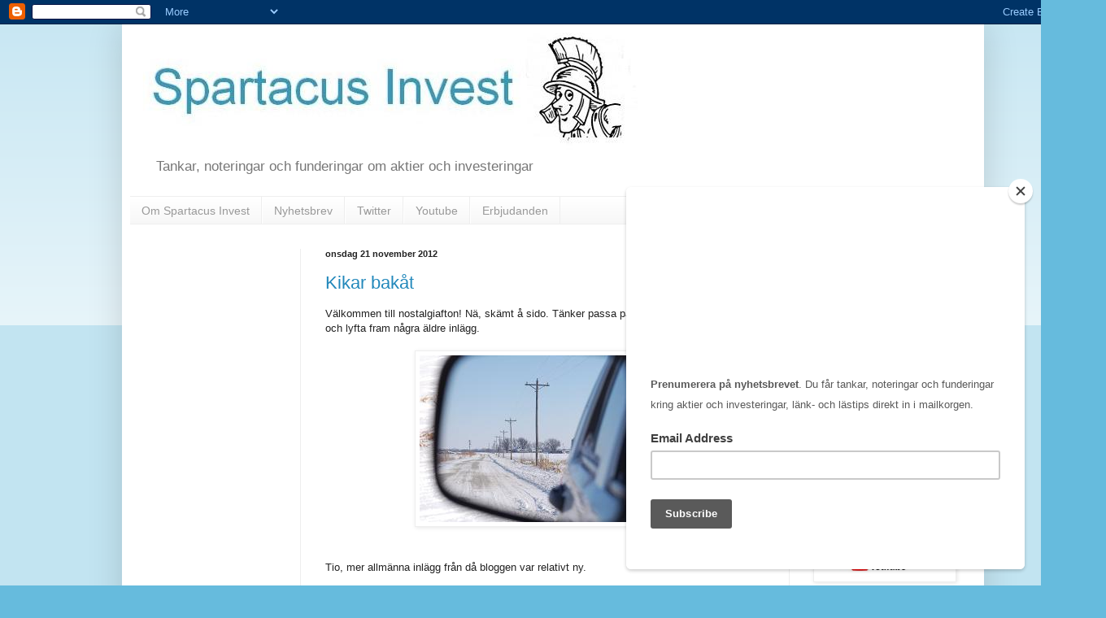

--- FILE ---
content_type: text/html; charset=UTF-8
request_url: https://spartacusinvest.blogspot.com/2012/11/
body_size: 53914
content:
<!DOCTYPE html>
<html class='v2' dir='ltr' xmlns='http://www.w3.org/1999/xhtml' xmlns:b='http://www.google.com/2005/gml/b' xmlns:data='http://www.google.com/2005/gml/data' xmlns:expr='http://www.google.com/2005/gml/expr'>
<head>
<link href='https://www.blogger.com/static/v1/widgets/335934321-css_bundle_v2.css' rel='stylesheet' type='text/css'/>
<script>
//window.location='http://www.tradevenue.se/Spartacus';









if(window.location.href.indexOf('/2016/02/tack-for-bloggandet-finanskvinnansfundr.html') > 0){window.location='http://www.tradevenue.se/Spartacus/tack-f%C3%B6r-bloggandet-finanskvinnans-fundringar-och-lycka-till-i-framtiden-0';}


</script>
<meta content='width=1100' name='viewport'/>
<meta content='text/html; charset=UTF-8' http-equiv='Content-Type'/>
<meta content='blogger' name='generator'/>
<link href='https://spartacusinvest.blogspot.com/favicon.ico' rel='icon' type='image/x-icon'/>
<link href='https://spartacusinvest.blogspot.com/2012/11/' rel='canonical'/>
<link rel="alternate" type="application/atom+xml" title="Spartacus Invest - Atom" href="https://spartacusinvest.blogspot.com/feeds/posts/default" />
<link rel="alternate" type="application/rss+xml" title="Spartacus Invest - RSS" href="https://spartacusinvest.blogspot.com/feeds/posts/default?alt=rss" />
<link rel="service.post" type="application/atom+xml" title="Spartacus Invest - Atom" href="https://www.blogger.com/feeds/443669516977746265/posts/default" />
<!--Can't find substitution for tag [blog.ieCssRetrofitLinks]-->
<meta content='https://spartacusinvest.blogspot.com/2012/11/' property='og:url'/>
<meta content='Spartacus Invest' property='og:title'/>
<meta content='Tankar, noteringar och funderingar om aktier och investeringar' property='og:description'/>
<title>Spartacus Invest: november 2012</title>
<style id='page-skin-1' type='text/css'><!--
/*
-----------------------------------------------
Blogger Template Style
Name:     Simple
Designer: Blogger
URL:      www.blogger.com
----------------------------------------------- */
/* Variable definitions
====================
<Variable name="keycolor" description="Main Color" type="color" default="#66bbdd"/>
<Group description="Page Text" selector="body">
<Variable name="body.font" description="Font" type="font"
default="normal normal 12px Arial, Tahoma, Helvetica, FreeSans, sans-serif"/>
<Variable name="body.text.color" description="Text Color" type="color" default="#222222"/>
</Group>
<Group description="Backgrounds" selector=".body-fauxcolumns-outer">
<Variable name="body.background.color" description="Outer Background" type="color" default="#66bbdd"/>
<Variable name="content.background.color" description="Main Background" type="color" default="#ffffff"/>
<Variable name="header.background.color" description="Header Background" type="color" default="transparent"/>
</Group>
<Group description="Links" selector=".main-outer">
<Variable name="link.color" description="Link Color" type="color" default="#2288bb"/>
<Variable name="link.visited.color" description="Visited Color" type="color" default="#888888"/>
<Variable name="link.hover.color" description="Hover Color" type="color" default="#33aaff"/>
</Group>
<Group description="Blog Title" selector=".header h1">
<Variable name="header.font" description="Font" type="font"
default="normal normal 60px Arial, Tahoma, Helvetica, FreeSans, sans-serif"/>
<Variable name="header.text.color" description="Title Color" type="color" default="#3399bb" />
</Group>
<Group description="Blog Description" selector=".header .description">
<Variable name="description.text.color" description="Description Color" type="color"
default="#777777" />
</Group>
<Group description="Tabs Text" selector=".tabs-inner .widget li a">
<Variable name="tabs.font" description="Font" type="font"
default="normal normal 14px Arial, Tahoma, Helvetica, FreeSans, sans-serif"/>
<Variable name="tabs.text.color" description="Text Color" type="color" default="#999999"/>
<Variable name="tabs.selected.text.color" description="Selected Color" type="color" default="#000000"/>
</Group>
<Group description="Tabs Background" selector=".tabs-outer .PageList">
<Variable name="tabs.background.color" description="Background Color" type="color" default="#f5f5f5"/>
<Variable name="tabs.selected.background.color" description="Selected Color" type="color" default="#eeeeee"/>
</Group>
<Group description="Post Title" selector="h3.post-title, .comments h4">
<Variable name="post.title.font" description="Font" type="font"
default="normal normal 22px Arial, Tahoma, Helvetica, FreeSans, sans-serif"/>
</Group>
<Group description="Date Header" selector=".date-header">
<Variable name="date.header.color" description="Text Color" type="color"
default="#222222"/>
<Variable name="date.header.background.color" description="Background Color" type="color"
default="transparent"/>
<Variable name="date.header.font" description="Text Font" type="font"
default="normal bold 11px Arial, Tahoma, Helvetica, FreeSans, sans-serif"/>
<Variable name="date.header.padding" description="Date Header Padding" type="string" default="inherit"/>
<Variable name="date.header.letterspacing" description="Date Header Letter Spacing" type="string" default="inherit"/>
<Variable name="date.header.margin" description="Date Header Margin" type="string" default="inherit"/>
</Group>
<Group description="Post Footer" selector=".post-footer">
<Variable name="post.footer.text.color" description="Text Color" type="color" default="#666666"/>
<Variable name="post.footer.background.color" description="Background Color" type="color"
default="#f9f9f9"/>
<Variable name="post.footer.border.color" description="Shadow Color" type="color" default="#eeeeee"/>
</Group>
<Group description="Gadgets" selector="h2">
<Variable name="widget.title.font" description="Title Font" type="font"
default="normal bold 11px Arial, Tahoma, Helvetica, FreeSans, sans-serif"/>
<Variable name="widget.title.text.color" description="Title Color" type="color" default="#000000"/>
<Variable name="widget.alternate.text.color" description="Alternate Color" type="color" default="#999999"/>
</Group>
<Group description="Images" selector=".main-inner">
<Variable name="image.background.color" description="Background Color" type="color" default="#ffffff"/>
<Variable name="image.border.color" description="Border Color" type="color" default="#eeeeee"/>
<Variable name="image.text.color" description="Caption Text Color" type="color" default="#222222"/>
</Group>
<Group description="Accents" selector=".content-inner">
<Variable name="body.rule.color" description="Separator Line Color" type="color" default="#eeeeee"/>
<Variable name="tabs.border.color" description="Tabs Border Color" type="color" default="#eeeeee"/>
</Group>
<Variable name="body.background" description="Body Background" type="background"
color="#66bbdd" default="$(color) none repeat scroll top left"/>
<Variable name="body.background.override" description="Body Background Override" type="string" default=""/>
<Variable name="body.background.gradient.cap" description="Body Gradient Cap" type="url"
default="url(https://resources.blogblog.com/blogblog/data/1kt/simple/gradients_light.png)"/>
<Variable name="body.background.gradient.tile" description="Body Gradient Tile" type="url"
default="url(https://resources.blogblog.com/blogblog/data/1kt/simple/body_gradient_tile_light.png)"/>
<Variable name="content.background.color.selector" description="Content Background Color Selector" type="string" default=".content-inner"/>
<Variable name="content.padding" description="Content Padding" type="length" default="10px" min="0" max="100px"/>
<Variable name="content.padding.horizontal" description="Content Horizontal Padding" type="length" default="10px" min="0" max="100px"/>
<Variable name="content.shadow.spread" description="Content Shadow Spread" type="length" default="40px" min="0" max="100px"/>
<Variable name="content.shadow.spread.webkit" description="Content Shadow Spread (WebKit)" type="length" default="5px" min="0" max="100px"/>
<Variable name="content.shadow.spread.ie" description="Content Shadow Spread (IE)" type="length" default="10px" min="0" max="100px"/>
<Variable name="main.border.width" description="Main Border Width" type="length" default="0" min="0" max="10px"/>
<Variable name="header.background.gradient" description="Header Gradient" type="url" default="none"/>
<Variable name="header.shadow.offset.left" description="Header Shadow Offset Left" type="length" default="-1px" min="-50px" max="50px"/>
<Variable name="header.shadow.offset.top" description="Header Shadow Offset Top" type="length" default="-1px" min="-50px" max="50px"/>
<Variable name="header.shadow.spread" description="Header Shadow Spread" type="length" default="1px" min="0" max="100px"/>
<Variable name="header.padding" description="Header Padding" type="length" default="30px" min="0" max="100px"/>
<Variable name="header.border.size" description="Header Border Size" type="length" default="1px" min="0" max="10px"/>
<Variable name="header.bottom.border.size" description="Header Bottom Border Size" type="length" default="1px" min="0" max="10px"/>
<Variable name="header.border.horizontalsize" description="Header Horizontal Border Size" type="length" default="0" min="0" max="10px"/>
<Variable name="description.text.size" description="Description Text Size" type="string" default="140%"/>
<Variable name="tabs.margin.top" description="Tabs Margin Top" type="length" default="0" min="0" max="100px"/>
<Variable name="tabs.margin.side" description="Tabs Side Margin" type="length" default="30px" min="0" max="100px"/>
<Variable name="tabs.background.gradient" description="Tabs Background Gradient" type="url"
default="url(https://resources.blogblog.com/blogblog/data/1kt/simple/gradients_light.png)"/>
<Variable name="tabs.border.width" description="Tabs Border Width" type="length" default="1px" min="0" max="10px"/>
<Variable name="tabs.bevel.border.width" description="Tabs Bevel Border Width" type="length" default="1px" min="0" max="10px"/>
<Variable name="post.margin.bottom" description="Post Bottom Margin" type="length" default="25px" min="0" max="100px"/>
<Variable name="image.border.small.size" description="Image Border Small Size" type="length" default="2px" min="0" max="10px"/>
<Variable name="image.border.large.size" description="Image Border Large Size" type="length" default="5px" min="0" max="10px"/>
<Variable name="page.width.selector" description="Page Width Selector" type="string" default=".region-inner"/>
<Variable name="page.width" description="Page Width" type="string" default="auto"/>
<Variable name="main.section.margin" description="Main Section Margin" type="length" default="15px" min="0" max="100px"/>
<Variable name="main.padding" description="Main Padding" type="length" default="15px" min="0" max="100px"/>
<Variable name="main.padding.top" description="Main Padding Top" type="length" default="30px" min="0" max="100px"/>
<Variable name="main.padding.bottom" description="Main Padding Bottom" type="length" default="30px" min="0" max="100px"/>
<Variable name="paging.background"
color="#ffffff"
description="Background of blog paging area" type="background"
default="transparent none no-repeat scroll top center"/>
<Variable name="footer.bevel" description="Bevel border length of footer" type="length" default="0" min="0" max="10px"/>
<Variable name="mobile.background.overlay" description="Mobile Background Overlay" type="string"
default="transparent none repeat scroll top left"/>
<Variable name="mobile.background.size" description="Mobile Background Size" type="string" default="auto"/>
<Variable name="mobile.button.color" description="Mobile Button Color" type="color" default="#ffffff" />
<Variable name="startSide" description="Side where text starts in blog language" type="automatic" default="left"/>
<Variable name="endSide" description="Side where text ends in blog language" type="automatic" default="right"/>
*/
/* Content
----------------------------------------------- */
body {
font: normal normal 12px Arial, Tahoma, Helvetica, FreeSans, sans-serif;
color: #222222;
background: #66bbdd none repeat scroll top left;
padding: 0 40px 40px 40px;
}
html body .region-inner {
min-width: 0;
max-width: 100%;
width: auto;
}
h2 {
font-size: 22px;
}
a:link {
text-decoration:none;
color: #2288bb;
}
a:visited {
text-decoration:none;
color: #888888;
}
a:hover {
text-decoration:underline;
color: #33aaff;
}
.body-fauxcolumn-outer .fauxcolumn-inner {
background: transparent url(https://resources.blogblog.com/blogblog/data/1kt/simple/body_gradient_tile_light.png) repeat scroll top left;
_background-image: none;
}
.body-fauxcolumn-outer .cap-top {
position: absolute;
z-index: 1;
height: 400px;
width: 100%;
}
.body-fauxcolumn-outer .cap-top .cap-left {
width: 100%;
background: transparent url(https://resources.blogblog.com/blogblog/data/1kt/simple/gradients_light.png) repeat-x scroll top left;
_background-image: none;
}
.content-outer {
-moz-box-shadow: 0 0 40px rgba(0, 0, 0, .15);
-webkit-box-shadow: 0 0 5px rgba(0, 0, 0, .15);
-goog-ms-box-shadow: 0 0 10px #333333;
box-shadow: 0 0 40px rgba(0, 0, 0, .15);
margin-bottom: 1px;
}
.content-inner {
padding: 10px 10px;
}
.content-inner {
background-color: #ffffff;
}
/* Header
----------------------------------------------- */
.header-outer {
background: transparent none repeat-x scroll 0 -400px;
_background-image: none;
}
.Header h1 {
font: normal normal 60px Arial, Tahoma, Helvetica, FreeSans, sans-serif;
color: #3399bb;
text-shadow: -1px -1px 1px rgba(0, 0, 0, .2);
}
.Header h1 a {
color: #3399bb;
}
.Header .description {
font-size: 140%;
color: #777777;
}
.header-inner .Header .titlewrapper {
padding: 22px 30px;
}
.header-inner .Header .descriptionwrapper {
padding: 0 30px;
}
/* Tabs
----------------------------------------------- */
.tabs-inner .section:first-child {
border-top: 1px solid #eeeeee;
}
.tabs-inner .section:first-child ul {
margin-top: -1px;
border-top: 1px solid #eeeeee;
border-left: 0 solid #eeeeee;
border-right: 0 solid #eeeeee;
}
.tabs-inner .widget ul {
background: #f5f5f5 url(https://resources.blogblog.com/blogblog/data/1kt/simple/gradients_light.png) repeat-x scroll 0 -800px;
_background-image: none;
border-bottom: 1px solid #eeeeee;
margin-top: 0;
margin-left: -30px;
margin-right: -30px;
}
.tabs-inner .widget li a {
display: inline-block;
padding: .6em 1em;
font: normal normal 14px Arial, Tahoma, Helvetica, FreeSans, sans-serif;
color: #999999;
border-left: 1px solid #ffffff;
border-right: 1px solid #eeeeee;
}
.tabs-inner .widget li:first-child a {
border-left: none;
}
.tabs-inner .widget li.selected a, .tabs-inner .widget li a:hover {
color: #000000;
background-color: #eeeeee;
text-decoration: none;
}
/* Columns
----------------------------------------------- */
.main-outer {
border-top: 0 solid #eeeeee;
}
.fauxcolumn-left-outer .fauxcolumn-inner {
border-right: 1px solid #eeeeee;
}
.fauxcolumn-right-outer .fauxcolumn-inner {
border-left: 1px solid #eeeeee;
}
/* Headings
----------------------------------------------- */
div.widget > h2,
div.widget h2.title {
margin: 0 0 1em 0;
font: normal bold 11px Arial, Tahoma, Helvetica, FreeSans, sans-serif;
color: #000000;
}
/* Widgets
----------------------------------------------- */
.widget .zippy {
color: #999999;
text-shadow: 2px 2px 1px rgba(0, 0, 0, .1);
}
.widget .popular-posts ul {
list-style: none;
}
/* Posts
----------------------------------------------- */
h2.date-header {
font: normal bold 11px Arial, Tahoma, Helvetica, FreeSans, sans-serif;
}
.date-header span {
background-color: transparent;
color: #222222;
padding: inherit;
letter-spacing: inherit;
margin: inherit;
}
.main-inner {
padding-top: 30px;
padding-bottom: 30px;
}
.main-inner .column-center-inner {
padding: 0 15px;
}
.main-inner .column-center-inner .section {
margin: 0 15px;
}
.post {
margin: 0 0 25px 0;
}
h3.post-title, .comments h4 {
font: normal normal 22px Arial, Tahoma, Helvetica, FreeSans, sans-serif;
margin: .75em 0 0;
}
.post-body {
font-size: 110%;
line-height: 1.4;
position: relative;
}
.post-body img, .post-body .tr-caption-container, .Profile img, .Image img,
.BlogList .item-thumbnail img {
padding: 2px;
background: #ffffff;
border: 1px solid #eeeeee;
-moz-box-shadow: 1px 1px 5px rgba(0, 0, 0, .1);
-webkit-box-shadow: 1px 1px 5px rgba(0, 0, 0, .1);
box-shadow: 1px 1px 5px rgba(0, 0, 0, .1);
}
.post-body img, .post-body .tr-caption-container {
padding: 5px;
}
.post-body .tr-caption-container {
color: #222222;
}
.post-body .tr-caption-container img {
padding: 0;
background: transparent;
border: none;
-moz-box-shadow: 0 0 0 rgba(0, 0, 0, .1);
-webkit-box-shadow: 0 0 0 rgba(0, 0, 0, .1);
box-shadow: 0 0 0 rgba(0, 0, 0, .1);
}
.post-header {
margin: 0 0 1.5em;
line-height: 1.6;
font-size: 90%;
}
.post-footer {
margin: 20px -2px 0;
padding: 5px 10px;
color: #666666;
background-color: #f9f9f9;
border-bottom: 1px solid #eeeeee;
line-height: 1.6;
font-size: 90%;
}
#comments .comment-author {
padding-top: 1.5em;
border-top: 1px solid #eeeeee;
background-position: 0 1.5em;
}
#comments .comment-author:first-child {
padding-top: 0;
border-top: none;
}
.avatar-image-container {
margin: .2em 0 0;
}
#comments .avatar-image-container img {
border: 1px solid #eeeeee;
}
/* Comments
----------------------------------------------- */
.comments .comments-content .icon.blog-author {
background-repeat: no-repeat;
background-image: url([data-uri]);
}
.comments .comments-content .loadmore a {
border-top: 1px solid #999999;
border-bottom: 1px solid #999999;
}
.comments .comment-thread.inline-thread {
background-color: #f9f9f9;
}
.comments .continue {
border-top: 2px solid #999999;
}
/* Accents
---------------------------------------------- */
.section-columns td.columns-cell {
border-left: 1px solid #eeeeee;
}
.blog-pager {
background: transparent none no-repeat scroll top center;
}
.blog-pager-older-link, .home-link,
.blog-pager-newer-link {
background-color: #ffffff;
padding: 5px;
}
.footer-outer {
border-top: 0 dashed #bbbbbb;
}
/* Mobile
----------------------------------------------- */
body.mobile  {
background-size: auto;
}
.mobile .body-fauxcolumn-outer {
background: transparent none repeat scroll top left;
}
.mobile .body-fauxcolumn-outer .cap-top {
background-size: 100% auto;
}
.mobile .content-outer {
-webkit-box-shadow: 0 0 3px rgba(0, 0, 0, .15);
box-shadow: 0 0 3px rgba(0, 0, 0, .15);
}
.mobile .tabs-inner .widget ul {
margin-left: 0;
margin-right: 0;
}
.mobile .post {
margin: 0;
}
.mobile .main-inner .column-center-inner .section {
margin: 0;
}
.mobile .date-header span {
padding: 0.1em 10px;
margin: 0 -10px;
}
.mobile h3.post-title {
margin: 0;
}
.mobile .blog-pager {
background: transparent none no-repeat scroll top center;
}
.mobile .footer-outer {
border-top: none;
}
.mobile .main-inner, .mobile .footer-inner {
background-color: #ffffff;
}
.mobile-index-contents {
color: #222222;
}
.mobile-link-button {
background-color: #2288bb;
}
.mobile-link-button a:link, .mobile-link-button a:visited {
color: #ffffff;
}
.mobile .tabs-inner .section:first-child {
border-top: none;
}
.mobile .tabs-inner .PageList .widget-content {
background-color: #eeeeee;
color: #000000;
border-top: 1px solid #eeeeee;
border-bottom: 1px solid #eeeeee;
}
.mobile .tabs-inner .PageList .widget-content .pagelist-arrow {
border-left: 1px solid #eeeeee;
}

--></style>
<style id='template-skin-1' type='text/css'><!--
body {
min-width: 1060px;
}
.content-outer, .content-fauxcolumn-outer, .region-inner {
min-width: 1060px;
max-width: 1060px;
_width: 1060px;
}
.main-inner .columns {
padding-left: 210px;
padding-right: 230px;
}
.main-inner .fauxcolumn-center-outer {
left: 210px;
right: 230px;
/* IE6 does not respect left and right together */
_width: expression(this.parentNode.offsetWidth -
parseInt("210px") -
parseInt("230px") + 'px');
}
.main-inner .fauxcolumn-left-outer {
width: 210px;
}
.main-inner .fauxcolumn-right-outer {
width: 230px;
}
.main-inner .column-left-outer {
width: 210px;
right: 100%;
margin-left: -210px;
}
.main-inner .column-right-outer {
width: 230px;
margin-right: -230px;
}
#layout {
min-width: 0;
}
#layout .content-outer {
min-width: 0;
width: 800px;
}
#layout .region-inner {
min-width: 0;
width: auto;
}
body#layout div.add_widget {
padding: 8px;
}
body#layout div.add_widget a {
margin-left: 32px;
}
--></style>
<link href='https://www.blogger.com/dyn-css/authorization.css?targetBlogID=443669516977746265&amp;zx=f72326f0-7279-464a-9fa8-eb79cb08b408' media='none' onload='if(media!=&#39;all&#39;)media=&#39;all&#39;' rel='stylesheet'/><noscript><link href='https://www.blogger.com/dyn-css/authorization.css?targetBlogID=443669516977746265&amp;zx=f72326f0-7279-464a-9fa8-eb79cb08b408' rel='stylesheet'/></noscript>
<meta name='google-adsense-platform-account' content='ca-host-pub-1556223355139109'/>
<meta name='google-adsense-platform-domain' content='blogspot.com'/>

<!-- data-ad-client=ca-pub-5401331563994881 -->

</head>
<body class='loading'>
<div class='navbar section' id='navbar' name='Navbar'><div class='widget Navbar' data-version='1' id='Navbar1'><script type="text/javascript">
    function setAttributeOnload(object, attribute, val) {
      if(window.addEventListener) {
        window.addEventListener('load',
          function(){ object[attribute] = val; }, false);
      } else {
        window.attachEvent('onload', function(){ object[attribute] = val; });
      }
    }
  </script>
<div id="navbar-iframe-container"></div>
<script type="text/javascript" src="https://apis.google.com/js/platform.js"></script>
<script type="text/javascript">
      gapi.load("gapi.iframes:gapi.iframes.style.bubble", function() {
        if (gapi.iframes && gapi.iframes.getContext) {
          gapi.iframes.getContext().openChild({
              url: 'https://www.blogger.com/navbar/443669516977746265?origin\x3dhttps://spartacusinvest.blogspot.com',
              where: document.getElementById("navbar-iframe-container"),
              id: "navbar-iframe"
          });
        }
      });
    </script><script type="text/javascript">
(function() {
var script = document.createElement('script');
script.type = 'text/javascript';
script.src = '//pagead2.googlesyndication.com/pagead/js/google_top_exp.js';
var head = document.getElementsByTagName('head')[0];
if (head) {
head.appendChild(script);
}})();
</script>
</div></div>
<div class='body-fauxcolumns'>
<div class='fauxcolumn-outer body-fauxcolumn-outer'>
<div class='cap-top'>
<div class='cap-left'></div>
<div class='cap-right'></div>
</div>
<div class='fauxborder-left'>
<div class='fauxborder-right'></div>
<div class='fauxcolumn-inner'>
</div>
</div>
<div class='cap-bottom'>
<div class='cap-left'></div>
<div class='cap-right'></div>
</div>
</div>
</div>
<div class='content'>
<div class='content-fauxcolumns'>
<div class='fauxcolumn-outer content-fauxcolumn-outer'>
<div class='cap-top'>
<div class='cap-left'></div>
<div class='cap-right'></div>
</div>
<div class='fauxborder-left'>
<div class='fauxborder-right'></div>
<div class='fauxcolumn-inner'>
</div>
</div>
<div class='cap-bottom'>
<div class='cap-left'></div>
<div class='cap-right'></div>
</div>
</div>
</div>
<div class='content-outer'>
<div class='content-cap-top cap-top'>
<div class='cap-left'></div>
<div class='cap-right'></div>
</div>
<div class='fauxborder-left content-fauxborder-left'>
<div class='fauxborder-right content-fauxborder-right'></div>
<div class='content-inner'>
<header>
<div class='header-outer'>
<div class='header-cap-top cap-top'>
<div class='cap-left'></div>
<div class='cap-right'></div>
</div>
<div class='fauxborder-left header-fauxborder-left'>
<div class='fauxborder-right header-fauxborder-right'></div>
<div class='region-inner header-inner'>
<div class='header section' id='header' name='Rubrik'><div class='widget Header' data-version='1' id='Header1'>
<div id='header-inner'>
<a href='https://spartacusinvest.blogspot.com/' style='display: block'>
<img alt='Spartacus Invest' height='145px; ' id='Header1_headerimg' src='https://blogger.googleusercontent.com/img/b/R29vZ2xl/AVvXsEjksiq-GUQbrE7DdRkAnQRPRD7D-DMsJes7-K8Vd72L3bwSHoxIVieHgPrzRxtVQBsfsHKwKJTQxthn3v3ObVSnPP6FUt5emM2FZKIRpjusIMh6E3d3a_M_i6ZG4xi8MZgeMPlzLFnI1nWZ/s1600/si2.jpg' style='display: block' width='629px; '/>
</a>
<div class='descriptionwrapper'>
<p class='description'><span>Tankar, noteringar och funderingar om aktier och investeringar</span></p>
</div>
</div>
</div></div>
</div>
</div>
<div class='header-cap-bottom cap-bottom'>
<div class='cap-left'></div>
<div class='cap-right'></div>
</div>
</div>
</header>
<div class='tabs-outer'>
<div class='tabs-cap-top cap-top'>
<div class='cap-left'></div>
<div class='cap-right'></div>
</div>
<div class='fauxborder-left tabs-fauxborder-left'>
<div class='fauxborder-right tabs-fauxborder-right'></div>
<div class='region-inner tabs-inner'>
<div class='tabs section' id='crosscol' name='Alla kolumner'><div class='widget LinkList' data-version='1' id='LinkList3'>
<h2>Investeringstips</h2>
<div class='widget-content'>
<ul>
<li><a href='http://spartacusinvest.blogspot.com/search/label/Om%20Spartacusinvest'>Om Spartacus Invest</a></li>
<li><a href='http://spartacusinvest.blogspot.se/search/label/Nyhetsbrevet'>Nyhetsbrev</a></li>
<li><a href='https://twitter.com/intent/follow?original_referer=http%3A%2F%2Fspartacusinvest.blogspot.se%2F&ref_src=twsrc%5Etfw&screen_name=Spartacusinvest&tw_p=followbutton'>Twitter</a></li>
<li><a href='https://www.youtube.com/user/SpartacusInvest'>Youtube</a></li>
<li><a href='https://spartacusinvest.blogspot.se/search/label/Erbjudanden'>Erbjudanden</a></li>
</ul>
<div class='clear'></div>
</div>
</div></div>
<div class='tabs no-items section' id='crosscol-overflow' name='Cross-Column 2'></div>
</div>
</div>
<div class='tabs-cap-bottom cap-bottom'>
<div class='cap-left'></div>
<div class='cap-right'></div>
</div>
</div>
<div class='main-outer'>
<div class='main-cap-top cap-top'>
<div class='cap-left'></div>
<div class='cap-right'></div>
</div>
<div class='fauxborder-left main-fauxborder-left'>
<div class='fauxborder-right main-fauxborder-right'></div>
<div class='region-inner main-inner'>
<div class='columns fauxcolumns'>
<div class='fauxcolumn-outer fauxcolumn-center-outer'>
<div class='cap-top'>
<div class='cap-left'></div>
<div class='cap-right'></div>
</div>
<div class='fauxborder-left'>
<div class='fauxborder-right'></div>
<div class='fauxcolumn-inner'>
</div>
</div>
<div class='cap-bottom'>
<div class='cap-left'></div>
<div class='cap-right'></div>
</div>
</div>
<div class='fauxcolumn-outer fauxcolumn-left-outer'>
<div class='cap-top'>
<div class='cap-left'></div>
<div class='cap-right'></div>
</div>
<div class='fauxborder-left'>
<div class='fauxborder-right'></div>
<div class='fauxcolumn-inner'>
</div>
</div>
<div class='cap-bottom'>
<div class='cap-left'></div>
<div class='cap-right'></div>
</div>
</div>
<div class='fauxcolumn-outer fauxcolumn-right-outer'>
<div class='cap-top'>
<div class='cap-left'></div>
<div class='cap-right'></div>
</div>
<div class='fauxborder-left'>
<div class='fauxborder-right'></div>
<div class='fauxcolumn-inner'>
</div>
</div>
<div class='cap-bottom'>
<div class='cap-left'></div>
<div class='cap-right'></div>
</div>
</div>
<!-- corrects IE6 width calculation -->
<div class='columns-inner'>
<div class='column-center-outer'>
<div class='column-center-inner'>
<div class='main section' id='main' name='Huvudsektion'><div class='widget Blog' data-version='1' id='Blog1'>
<div class='blog-posts hfeed'>

          <div class="date-outer">
        
<h2 class='date-header'><span>onsdag 21 november 2012</span></h2>

          <div class="date-posts">
        
<div class='post-outer'>
<div class='post hentry uncustomized-post-template' itemprop='blogPost' itemscope='itemscope' itemtype='http://schema.org/BlogPosting'>
<meta content='https://blogger.googleusercontent.com/img/b/R29vZ2xl/AVvXsEjPuxaBvDL7Zp-0fO0EMQCc5mkxmmtuBzAddRyP9aUBpqYGNIpdqvMK1ybYcyOIrbNihv8NlMQAmo56MhDz4rdgg84qTpJz8cbwwEJGZg6V0JZuAb-XULkD8sLZE3Xw2gUK3_A36za65wJt/s1600/kikarbakot.jpg' itemprop='image_url'/>
<meta content='443669516977746265' itemprop='blogId'/>
<meta content='2642246511696704666' itemprop='postId'/>
<a name='2642246511696704666'></a>
<h3 class='post-title entry-title' itemprop='name'>
<a href='https://spartacusinvest.blogspot.com/2012/11/kikar-bakat.html'>Kikar bakåt</a>
</h3>
<div class='post-header'>
<div class='post-header-line-1'></div>
</div>
<div class='post-body entry-content' id='post-body-2642246511696704666' itemprop='description articleBody'>
Välkommen till nostalgiafton! Nä, skämt å sido. Tänker passa på att kika bakåt lite i bloggen och lyfta fram några äldre inlägg.<br />
<br />
<div class="separator" style="clear: both; text-align: center;">
<a href="https://blogger.googleusercontent.com/img/b/R29vZ2xl/AVvXsEjPuxaBvDL7Zp-0fO0EMQCc5mkxmmtuBzAddRyP9aUBpqYGNIpdqvMK1ybYcyOIrbNihv8NlMQAmo56MhDz4rdgg84qTpJz8cbwwEJGZg6V0JZuAb-XULkD8sLZE3Xw2gUK3_A36za65wJt/s1600/kikarbakot.jpg" imageanchor="1" style="margin-left: 1em; margin-right: 1em;"><img border="0" src="https://blogger.googleusercontent.com/img/b/R29vZ2xl/AVvXsEjPuxaBvDL7Zp-0fO0EMQCc5mkxmmtuBzAddRyP9aUBpqYGNIpdqvMK1ybYcyOIrbNihv8NlMQAmo56MhDz4rdgg84qTpJz8cbwwEJGZg6V0JZuAb-XULkD8sLZE3Xw2gUK3_A36za65wJt/s1600/kikarbakot.jpg" /></a></div>
<br />
<br />
Tio, mer allmänna inlägg från då bloggen var relativt ny.<br />
<br />
<a href="http://www.spartacusinvest.blogspot.se/2011/01/olika-syn-pa-saken.html">Olika syn på saken</a> - <i>"En skofirma skickade en representant till vardera Indien och 
Centralafrika för att undersöka marknaden. Båda skickade rapporter hem..."</i><br />
<br />
<a href="http://www.spartacusinvest.blogspot.se/2011/01/kiss.html">KISS</a><i> - "Vi lever i en komplex värld. En komplex värld med en oförutsägbar 
framtid. En del försöker bättre förstå sig på den genom att skriva en 
200-sidig rapport som inkluderar ett flertal avancerade grafer, 
trettiotvå cirkeldiagram och en och annan grekisk bokstav... Faktum är att två rader poesi om världens beskaffenhet troligen kan ge en lika stor, om inte större förståelse."</i><br />
<br />
<a href="http://www.spartacusinvest.blogspot.se/2011/01/nej-till-turkiet.html">Nej till Turkiet</a><i>&nbsp;- "Jag har fördjupat mig i utvecklingen för s.k. emerging markets och 
småbolag. Vad är den genomsnittliga avkastningen? Hur står den sig i 
relation till s.k. large cap aktier? Vad är utmärkande? Vad ska man 
tänka på? et.c."</i><br />
<br />
<a href="http://www.spartacusinvest.blogspot.se/2011/01/armchair-millionair.html">The Armchair Millionair</a><i>&nbsp;- "</i><i>Warren Buffet sa en gång att 99% av alla människor gör bäst i att 
investera i indexfonder. Detta är någonting boken The Armchair 
Millionair, av Lewis&nbsp;Schiff,&nbsp;också tar upp."&nbsp;</i><br />
<br />
<a href="http://www.spartacusinvest.blogspot.se/2011/01/investering-vs-spekulation.html">Investering vs spekulation</a><i>&nbsp;- "</i><i>För mig så är en investering någonting som med stor säkerhet kommer dels
 vara värd mer i framtiden, dels ger någon form av nytta eller 
avkastning under tiden det innehavs..."&nbsp;</i><br />
<br />
<a href="http://www.spartacusinvest.blogspot.se/2011/01/budget-och-utgifter.html">Budget och utgifter</a><i>&nbsp;- "</i><i>Jag har som ambition att göra några inlägg av privatekonomisk karraktär.
 Inte för att jag är någon expert, men som inspiration och 
diskussionsunderlag för läsare som kanske vill ändra sin ekonomiska 
situation. .."&nbsp;</i><br />
<br />
<a href="http://www.spartacusinvest.blogspot.se/2011/01/ormvraken.html">Ormvråken</a><i>&nbsp;- "</i><i>När jag såg ormvråken bestämde jag mig snabbt&nbsp;för att det påbörjade blogginlägget kunde vänta..." </i><br />
<br />
<a href="http://www.spartacusinvest.blogspot.se/2011/01/pa-besok-hos-bilhandlaren.html">På besök hos bilhandlaren</a><i>&nbsp;- "</i><i>Dina aktier är finansiella fordon som kan nyttjas på olika sätt och ta dig till en mängd olika platser..."&nbsp;</i><br />
<br />
<a href="http://www.spartacusinvest.blogspot.se/2011/01/vinbarsgele.html">Vinbärsgele</a><i>- "</i><i>Att göra gele är faktiskt ganska enkelt och påminner i vissa delar om att investera i&nbsp;aktier."&nbsp;</i><br />
<br />
<a href="http://www.spartacusinvest.blogspot.se/2011/02/warren-buffets-skrivbord.html">Warren Buffets skrivbord</a><i>&nbsp;- "</i><i>Warren Bufet sägs varken ha dator eller mobiltelefon, vilket synes vara fallet om man tittar på hans skrivbord. .."&nbsp;</i> 
<div style='clear: both;'></div>
</div>
<div class='post-footer'>
<div class='post-footer-line post-footer-line-1'>
<span class='post-author vcard'>
Upplagd av
<span class='fn' itemprop='author' itemscope='itemscope' itemtype='http://schema.org/Person'>
<span itemprop='name'>S</span>
</span>
</span>
<span class='post-timestamp'>
kl.
<meta content='https://spartacusinvest.blogspot.com/2012/11/kikar-bakat.html' itemprop='url'/>
<a class='timestamp-link' href='https://spartacusinvest.blogspot.com/2012/11/kikar-bakat.html' rel='bookmark' title='permanent link'><abbr class='published' itemprop='datePublished' title='2012-11-21T18:51:00+01:00'>18:51</abbr></a>
</span>
<span class='post-comment-link'>
<a class='comment-link' href='https://spartacusinvest.blogspot.com/2012/11/kikar-bakat.html#comment-form' onclick=''>
Inga kommentarer:
  </a>
</span>
<span class='post-icons'>
<span class='item-action'>
<a href='https://www.blogger.com/email-post/443669516977746265/2642246511696704666' title='Skicka inlägg'>
<img alt='' class='icon-action' height='13' src='https://resources.blogblog.com/img/icon18_email.gif' width='18'/>
</a>
</span>
<span class='item-control blog-admin pid-1067893074'>
<a href='https://www.blogger.com/post-edit.g?blogID=443669516977746265&postID=2642246511696704666&from=pencil' title='Redigera inlägg'>
<img alt='' class='icon-action' height='18' src='https://resources.blogblog.com/img/icon18_edit_allbkg.gif' width='18'/>
</a>
</span>
</span>
<div class='post-share-buttons goog-inline-block'>
<a class='goog-inline-block share-button sb-email' href='https://www.blogger.com/share-post.g?blogID=443669516977746265&postID=2642246511696704666&target=email' target='_blank' title='Skicka med e-post'><span class='share-button-link-text'>Skicka med e-post</span></a><a class='goog-inline-block share-button sb-blog' href='https://www.blogger.com/share-post.g?blogID=443669516977746265&postID=2642246511696704666&target=blog' onclick='window.open(this.href, "_blank", "height=270,width=475"); return false;' target='_blank' title='BlogThis!'><span class='share-button-link-text'>BlogThis!</span></a><a class='goog-inline-block share-button sb-twitter' href='https://www.blogger.com/share-post.g?blogID=443669516977746265&postID=2642246511696704666&target=twitter' target='_blank' title='Dela på X'><span class='share-button-link-text'>Dela på X</span></a><a class='goog-inline-block share-button sb-facebook' href='https://www.blogger.com/share-post.g?blogID=443669516977746265&postID=2642246511696704666&target=facebook' onclick='window.open(this.href, "_blank", "height=430,width=640"); return false;' target='_blank' title='Dela på Facebook'><span class='share-button-link-text'>Dela på Facebook</span></a><a class='goog-inline-block share-button sb-pinterest' href='https://www.blogger.com/share-post.g?blogID=443669516977746265&postID=2642246511696704666&target=pinterest' target='_blank' title='Dela på Pinterest'><span class='share-button-link-text'>Dela på Pinterest</span></a>
</div>
</div>
<div class='post-footer-line post-footer-line-2'>
<span class='post-labels'>
Etiketter:
<a href='https://spartacusinvest.blogspot.com/search/label/Bloggar' rel='tag'>Bloggar</a>,
<a href='https://spartacusinvest.blogspot.com/search/label/Investeringar' rel='tag'>Investeringar</a>
</span>
</div>
<div class='post-footer-line post-footer-line-3'>
<span class='post-location'>
</span>
</div>
</div>
</div>
</div>
<div class='inline-ad'>
</div>

          </div></div>
        

          <div class="date-outer">
        
<h2 class='date-header'><span>söndag 18 november 2012</span></h2>

          <div class="date-posts">
        
<div class='post-outer'>
<div class='post hentry uncustomized-post-template' itemprop='blogPost' itemscope='itemscope' itemtype='http://schema.org/BlogPosting'>
<meta content='https://blogger.googleusercontent.com/img/b/R29vZ2xl/AVvXsEjyiHPzP1vgrgft8iZ0_eNoJR6hG4XH7ZBSJ_gkmz4qCzyG__VzeYz6HQn2achMBdLAvaY6AosoOxgbjRT6BouzoxmxTTsaXHYBi7FEaxys4SunGwI7oUgrQQJ7i3P0hlDHZMZhN3eD6Dk4/s1600/kikare.jpg' itemprop='image_url'/>
<meta content='443669516977746265' itemprop='blogId'/>
<meta content='618282724986070260' itemprop='postId'/>
<a name='618282724986070260'></a>
<h3 class='post-title entry-title' itemprop='name'>
<a href='https://spartacusinvest.blogspot.com/2012/11/kikar-mot-horisonten.html'>Kikar mot horisonten</a>
</h3>
<div class='post-header'>
<div class='post-header-line-1'></div>
</div>
<div class='post-body entry-content' id='post-body-618282724986070260' itemprop='description articleBody'>
Nu då vi haft fallande kurser några dagar på raken kan det vara intressant att se på några bolag, som visat sig vara intressanta, och på vilken kursnivå de står på just nu (direktavkastning inom parantes).<br />
<br />
Clas Ohlson 84 kr (5,1%)<br />
Höganäs 216 kr (4,6%)<br />
Alfa Laval 115 kr (2,8%)<br />
Nibe 88 kr (2,3%)<br />
Mekonomen 187 kr (4,3%)<br />
Duni 52 kr (6,7%)<br />
<br />
<div class="separator" style="clear: both; text-align: center;">
<a href="https://blogger.googleusercontent.com/img/b/R29vZ2xl/AVvXsEjyiHPzP1vgrgft8iZ0_eNoJR6hG4XH7ZBSJ_gkmz4qCzyG__VzeYz6HQn2achMBdLAvaY6AosoOxgbjRT6BouzoxmxTTsaXHYBi7FEaxys4SunGwI7oUgrQQJ7i3P0hlDHZMZhN3eD6Dk4/s1600/kikare.jpg" imageanchor="1" style="margin-left: 1em; margin-right: 1em;"><img border="0" src="https://blogger.googleusercontent.com/img/b/R29vZ2xl/AVvXsEjyiHPzP1vgrgft8iZ0_eNoJR6hG4XH7ZBSJ_gkmz4qCzyG__VzeYz6HQn2achMBdLAvaY6AosoOxgbjRT6BouzoxmxTTsaXHYBi7FEaxys4SunGwI7oUgrQQJ7i3P0hlDHZMZhN3eD6Dk4/s1600/kikare.jpg" /></a></div>
<br />
<b>Clas Ohlson</b> brottas fortfarande med problem på dess nyaste marknad, Storbritannien. Finland går dock bättre. Den för bolaget viktigaste tiden närmar sig, julhandeln. Frågan är om julhandeln slår nya rekord eller ej i år? Clas Ohlson värderas i alla fall en bit under dess historiska genomsnitt i nuläget. Jag ser inte bolaget som en H&amp;M klon, ej heller som ett tillväxt-case men det är onekligen hyfsat stabilt.<br />
<br />
<b>Höganäs</b> är också intressant. Väldigt cykliskt och tyvärr fortfarande för dyr för min smak. Min analys av Höganäs finns här: <a href="http://spartacusinvest.blogspot.se/2012/07/analys-av-hoganas.html">Analys av Höganäs</a>. Tyvärr har jag inte hunnit titta så mycket närmre på bolaget sedan dess utan andra bolag har ådragit sig mitt intresse. Kanske dags att rätta till det.<br />
<br />
<b>Alfa Laval</b> analysen jag gjorde ganska nyligen och återfinns här: <a href="http://www.spartacusinvest.blogspot.se/2012/08/analys-av-alfa-laval.html">Analys av Alfa Laval</a><br />
<br />
<b>Nibe</b>, ett intressant bolag som siktar på hög tillväxt med bibehållen lönsamhet och historiskt också ofta uppnått detta.. Marknadsklimatet har tydligen ej varit i bolagens favör den senaste tiden. Tyvärr har också balansräkningen försämrats.&nbsp; En kul detalj kring Nibe är bl.a. Placera.nu&#180;s rekar. Vid en kurs på ca 89 kr är man neutral till aktien: <a href="https://www.avanza.se/aza/press/press_article.jsp?article=233247&amp;fromPage=newsModule">Nibes marknader dyker</a> medan när kursen stod i 106 kr ett halvår tidigare hade en köprekommendation: <a href="https://www.avanza.se/aza/press/press_article.jsp?article=219075&amp;fromPage=newsModule">Nibe är varmt men inte hett</a><br />
<br />
<b>Mekonomen</b> är, enligt mig, ännu något för dyr. Ett helt ok bolag men av någon anledning så anses det kunna värderas till lika höga multiplar som H&amp;M trots att man inte uppvisar samma kvaliteer. Man kommer kunna vara en kassako för <a href="http://www.spartacusinvest.blogspot.se/2012/03/johnsonsfaren.html">Johnsonsfären</a> i fortsättningen men ej växa i lika hög omfattning som man gjort historiskt.<br />
<br />
Tittar vi närmare på <b>Duni</b>, som har högst direktavkastning baserat på utdelningen i våras, så går det utläsa av Q 3 2012 rapporten att:<br />
<br />
Vinst TTM ligger för Dunis del just nu på 5,06 kr/aktie.<br />
För perioden Jan-Sep 2012 var vinsten 2,98 kr/aktie (3,46)<br />
Kassan motsvarar 2,62 kr/aktie (2,70)<br />
PE TTM är i nuläget därmed 10,3. <br />
<br />
Duni förmodas kunna bibehålla sin utdelning om 3,50 kr/aktie.&nbsp; <br />
<br />
Vad är din syn på ovanstående bolag och dess värderingar?
<div style='clear: both;'></div>
</div>
<div class='post-footer'>
<div class='post-footer-line post-footer-line-1'>
<span class='post-author vcard'>
Upplagd av
<span class='fn' itemprop='author' itemscope='itemscope' itemtype='http://schema.org/Person'>
<span itemprop='name'>S</span>
</span>
</span>
<span class='post-timestamp'>
kl.
<meta content='https://spartacusinvest.blogspot.com/2012/11/kikar-mot-horisonten.html' itemprop='url'/>
<a class='timestamp-link' href='https://spartacusinvest.blogspot.com/2012/11/kikar-mot-horisonten.html' rel='bookmark' title='permanent link'><abbr class='published' itemprop='datePublished' title='2012-11-18T17:51:00+01:00'>17:51</abbr></a>
</span>
<span class='post-comment-link'>
<a class='comment-link' href='https://spartacusinvest.blogspot.com/2012/11/kikar-mot-horisonten.html#comment-form' onclick=''>
8 kommentarer:
  </a>
</span>
<span class='post-icons'>
<span class='item-action'>
<a href='https://www.blogger.com/email-post/443669516977746265/618282724986070260' title='Skicka inlägg'>
<img alt='' class='icon-action' height='13' src='https://resources.blogblog.com/img/icon18_email.gif' width='18'/>
</a>
</span>
<span class='item-control blog-admin pid-1067893074'>
<a href='https://www.blogger.com/post-edit.g?blogID=443669516977746265&postID=618282724986070260&from=pencil' title='Redigera inlägg'>
<img alt='' class='icon-action' height='18' src='https://resources.blogblog.com/img/icon18_edit_allbkg.gif' width='18'/>
</a>
</span>
</span>
<div class='post-share-buttons goog-inline-block'>
<a class='goog-inline-block share-button sb-email' href='https://www.blogger.com/share-post.g?blogID=443669516977746265&postID=618282724986070260&target=email' target='_blank' title='Skicka med e-post'><span class='share-button-link-text'>Skicka med e-post</span></a><a class='goog-inline-block share-button sb-blog' href='https://www.blogger.com/share-post.g?blogID=443669516977746265&postID=618282724986070260&target=blog' onclick='window.open(this.href, "_blank", "height=270,width=475"); return false;' target='_blank' title='BlogThis!'><span class='share-button-link-text'>BlogThis!</span></a><a class='goog-inline-block share-button sb-twitter' href='https://www.blogger.com/share-post.g?blogID=443669516977746265&postID=618282724986070260&target=twitter' target='_blank' title='Dela på X'><span class='share-button-link-text'>Dela på X</span></a><a class='goog-inline-block share-button sb-facebook' href='https://www.blogger.com/share-post.g?blogID=443669516977746265&postID=618282724986070260&target=facebook' onclick='window.open(this.href, "_blank", "height=430,width=640"); return false;' target='_blank' title='Dela på Facebook'><span class='share-button-link-text'>Dela på Facebook</span></a><a class='goog-inline-block share-button sb-pinterest' href='https://www.blogger.com/share-post.g?blogID=443669516977746265&postID=618282724986070260&target=pinterest' target='_blank' title='Dela på Pinterest'><span class='share-button-link-text'>Dela på Pinterest</span></a>
</div>
</div>
<div class='post-footer-line post-footer-line-2'>
<span class='post-labels'>
Etiketter:
<a href='https://spartacusinvest.blogspot.com/search/label/Alfa%20Laval' rel='tag'>Alfa Laval</a>,
<a href='https://spartacusinvest.blogspot.com/search/label/Bevakning' rel='tag'>Bevakning</a>,
<a href='https://spartacusinvest.blogspot.com/search/label/Clas%20Ohlson' rel='tag'>Clas Ohlson</a>,
<a href='https://spartacusinvest.blogspot.com/search/label/Duni' rel='tag'>Duni</a>,
<a href='https://spartacusinvest.blogspot.com/search/label/H%C3%B6gan%C3%A4s' rel='tag'>Höganäs</a>,
<a href='https://spartacusinvest.blogspot.com/search/label/Mekonomen' rel='tag'>Mekonomen</a>,
<a href='https://spartacusinvest.blogspot.com/search/label/Nibe' rel='tag'>Nibe</a>
</span>
</div>
<div class='post-footer-line post-footer-line-3'>
<span class='post-location'>
</span>
</div>
</div>
</div>
</div>
<div class='post-outer'>
<div class='post hentry uncustomized-post-template' itemprop='blogPost' itemscope='itemscope' itemtype='http://schema.org/BlogPosting'>
<meta content='https://blogger.googleusercontent.com/img/b/R29vZ2xl/AVvXsEifl_Cjsfx5V0TgxU3B86j5ZQpP4hcrxKFpPyB33iLZyjEReaOnvOr0ZyYlG-6F_vOEUAkEBrmHzS1fPBCTKGc3fuAconeDNvwtPySw26QBVB7meoiiQHEM9uXfAF0ftUrxomb3IQWmdbpd/s1600/berkshirehathaway.JPG' itemprop='image_url'/>
<meta content='443669516977746265' itemprop='blogId'/>
<meta content='1024048974263958777' itemprop='postId'/>
<a name='1024048974263958777'></a>
<h3 class='post-title entry-title' itemprop='name'>
<a href='https://spartacusinvest.blogspot.com/2012/11/berkshire-hathaway-saljer-dyrt-och.html'>Berkshire Hathaway säljer dyrt och köper billigt</a>
</h3>
<div class='post-header'>
<div class='post-header-line-1'></div>
</div>
<div class='post-body entry-content' id='post-body-1024048974263958777' itemprop='description articleBody'>
Det har antagligen inte undgått någon som är intresserad av Berkshire Hathaway att senaste Q-rapporten kommit:&nbsp; <a href="http://www.berkshirehathaway.com/qtrly/links3rdqtr12.html">Berkshire Hathaway Q 3 Rapport</a><br />
<br />
<div class="separator" style="clear: both; text-align: center;">
<a href="https://blogger.googleusercontent.com/img/b/R29vZ2xl/AVvXsEifl_Cjsfx5V0TgxU3B86j5ZQpP4hcrxKFpPyB33iLZyjEReaOnvOr0ZyYlG-6F_vOEUAkEBrmHzS1fPBCTKGc3fuAconeDNvwtPySw26QBVB7meoiiQHEM9uXfAF0ftUrxomb3IQWmdbpd/s1600/berkshirehathaway.JPG" imageanchor="1" style="margin-left: 1em; margin-right: 1em;"><img border="0" src="https://blogger.googleusercontent.com/img/b/R29vZ2xl/AVvXsEifl_Cjsfx5V0TgxU3B86j5ZQpP4hcrxKFpPyB33iLZyjEReaOnvOr0ZyYlG-6F_vOEUAkEBrmHzS1fPBCTKGc3fuAconeDNvwtPySw26QBVB7meoiiQHEM9uXfAF0ftUrxomb3IQWmdbpd/s1600/berkshirehathaway.JPG" /></a></div>
<br />
Kan tipsa om inlägg och kommentarer kring den och bolaget i fråga på följande bloggar också:<br />
<br />
<a href="http://www.defensiven.com/2012/11/buffett-fortsatter-minska-kraftigt-i-j.html">Buffet fortsätter minska kraftigt i JNJ och PG</a><br />
<a href="http://theinvestmentsblog.blogspot.se/">Berkshire Hathaway 3rd Quarter 2012 13F_HR</a><br />
<a href="http://riskminimeraren.blogspot.se/2012/11/att-aga-berkshire-hathaway.html?utm_source=feedburner&amp;utm_medium=feed&amp;utm_campaign=Feed:+blogspot/Yjohf+%28Riskminimeraren%29">Att äga Berkshire Hathaway</a><br />
<br />
Det mest noterbara i rapporten var att bolaget viktar ned på exponeringen mot konsumentbolagen så som t.ex. JNJ och PG. Istället ökar man i bl.a. industribolag, inte minst John Deere (DE). Just John Deere tyckte var extra intressant eftersom jag satt och läste en årsredovisning från bolaget nu i veckan. Jag har nämligen tittat lite närmare på de tre stora traktor- och jordbruksredskapstillverkare som finns.Ska man lyfta fram nackdelar så är dock John Deeres ackilleshäl dess balansräkning, men det verkar dock inte bekymra Berkshire Hathaway i lika hög grad.<br />
<br />
Man kan fråga sig om man på Berkhire Hathaway ser en vändning i konjunkturen och därför satsar mer offensivt? Jag tror inte det. Jag tror helt enkelt att man säljer dyrt och köper billigt.<br />
<br />
Konsumentbolag överlag ser lite dyra ut nu. I alla fall om man jämför med industri. JNJ går under klubban för PE TMM 22,6 att jämföra med t.ex. DE för 11,4. Var får man mest för pengarna?<br />
<br />
Nu är direktavkastningen för dem 3,5% respektive 2,2% så man kan argumentera att man får mest hos JNJ i utdelningar. MEN såvitt jag vet har man på Berkshire Hathaway mycket mindre fokus på utdelningar än vad jag har och mer på återköp av aktier. Återköp av aktier när värderingen är låg är bland de bästa man vet. Återköp av aktier är också någonting som John Deere satsar mer på.<br />
<br />
Jag tror inte att man gör någon snitsig makroanalys av läget och bedömer att en vändning snart är i sikte. Nej, jag tror helt enkelt omplaceringen är gjord baserat på värderingen av de specifika bolagen. Konsumentbolag tenderar att i nuläget vara dyra medan industribolagen är relativt billigare. Hittar man bolag som även bedöms klara av en recession hyfsat bra så är det antagligen bättre för avkastningen på lite längre sikt att köpa dem än de dyrare defensiva bolagen. Jag tror dock inte man kan köpa vilka industribolag som helst. En närmare analys krävs. Det krävs, som i t.ex. John Derees fall, att man har vissa fördelar (marknadsledande position på sina marknader, starkt varumärke et.c) så man bedöms ha rimlig förmåga att klara av en eventuell recession.<br />
<br />
Hur tolkar du Berkshire Hathaways senaste köp och försäljningar?
<div style='clear: both;'></div>
</div>
<div class='post-footer'>
<div class='post-footer-line post-footer-line-1'>
<span class='post-author vcard'>
Upplagd av
<span class='fn' itemprop='author' itemscope='itemscope' itemtype='http://schema.org/Person'>
<span itemprop='name'>S</span>
</span>
</span>
<span class='post-timestamp'>
kl.
<meta content='https://spartacusinvest.blogspot.com/2012/11/berkshire-hathaway-saljer-dyrt-och.html' itemprop='url'/>
<a class='timestamp-link' href='https://spartacusinvest.blogspot.com/2012/11/berkshire-hathaway-saljer-dyrt-och.html' rel='bookmark' title='permanent link'><abbr class='published' itemprop='datePublished' title='2012-11-18T10:42:00+01:00'>10:42</abbr></a>
</span>
<span class='post-comment-link'>
<a class='comment-link' href='https://spartacusinvest.blogspot.com/2012/11/berkshire-hathaway-saljer-dyrt-och.html#comment-form' onclick=''>
3 kommentarer:
  </a>
</span>
<span class='post-icons'>
<span class='item-action'>
<a href='https://www.blogger.com/email-post/443669516977746265/1024048974263958777' title='Skicka inlägg'>
<img alt='' class='icon-action' height='13' src='https://resources.blogblog.com/img/icon18_email.gif' width='18'/>
</a>
</span>
<span class='item-control blog-admin pid-1067893074'>
<a href='https://www.blogger.com/post-edit.g?blogID=443669516977746265&postID=1024048974263958777&from=pencil' title='Redigera inlägg'>
<img alt='' class='icon-action' height='18' src='https://resources.blogblog.com/img/icon18_edit_allbkg.gif' width='18'/>
</a>
</span>
</span>
<div class='post-share-buttons goog-inline-block'>
<a class='goog-inline-block share-button sb-email' href='https://www.blogger.com/share-post.g?blogID=443669516977746265&postID=1024048974263958777&target=email' target='_blank' title='Skicka med e-post'><span class='share-button-link-text'>Skicka med e-post</span></a><a class='goog-inline-block share-button sb-blog' href='https://www.blogger.com/share-post.g?blogID=443669516977746265&postID=1024048974263958777&target=blog' onclick='window.open(this.href, "_blank", "height=270,width=475"); return false;' target='_blank' title='BlogThis!'><span class='share-button-link-text'>BlogThis!</span></a><a class='goog-inline-block share-button sb-twitter' href='https://www.blogger.com/share-post.g?blogID=443669516977746265&postID=1024048974263958777&target=twitter' target='_blank' title='Dela på X'><span class='share-button-link-text'>Dela på X</span></a><a class='goog-inline-block share-button sb-facebook' href='https://www.blogger.com/share-post.g?blogID=443669516977746265&postID=1024048974263958777&target=facebook' onclick='window.open(this.href, "_blank", "height=430,width=640"); return false;' target='_blank' title='Dela på Facebook'><span class='share-button-link-text'>Dela på Facebook</span></a><a class='goog-inline-block share-button sb-pinterest' href='https://www.blogger.com/share-post.g?blogID=443669516977746265&postID=1024048974263958777&target=pinterest' target='_blank' title='Dela på Pinterest'><span class='share-button-link-text'>Dela på Pinterest</span></a>
</div>
</div>
<div class='post-footer-line post-footer-line-2'>
<span class='post-labels'>
Etiketter:
<a href='https://spartacusinvest.blogspot.com/search/label/Berkshire%20Hathaway' rel='tag'>Berkshire Hathaway</a>,
<a href='https://spartacusinvest.blogspot.com/search/label/Bloggar' rel='tag'>Bloggar</a>,
<a href='https://spartacusinvest.blogspot.com/search/label/John%20Deere' rel='tag'>John Deere</a>,
<a href='https://spartacusinvest.blogspot.com/search/label/Warren%20Buffett' rel='tag'>Warren Buffett</a>
</span>
</div>
<div class='post-footer-line post-footer-line-3'>
<span class='post-location'>
</span>
</div>
</div>
</div>
</div>

          </div></div>
        

          <div class="date-outer">
        
<h2 class='date-header'><span>fredag 16 november 2012</span></h2>

          <div class="date-posts">
        
<div class='post-outer'>
<div class='post hentry uncustomized-post-template' itemprop='blogPost' itemscope='itemscope' itemtype='http://schema.org/BlogPosting'>
<meta content='443669516977746265' itemprop='blogId'/>
<meta content='916475886389604649' itemprop='postId'/>
<a name='916475886389604649'></a>
<h3 class='post-title entry-title' itemprop='name'>
<a href='https://spartacusinvest.blogspot.com/2012/11/okat-i-h-och-nyckeltal-fran-nagra.html'>Ökat i H&M och nyckeltal från några kvartalsrapporter</a>
</h3>
<div class='post-header'>
<div class='post-header-line-1'></div>
</div>
<div class='post-body entry-content' id='post-body-916475886389604649' itemprop='description articleBody'>
Passade på att öka i H&amp;M för en del av de likvider jag lösgjorde i och med att jag minskade i SCA: <a href="http://www.spartacusinvest.blogspot.se/2012/11/salt-sca-igen.html">Sålt SCA, igen</a><br />
<br />
Min förhoppning är naturligtvis att kursen ska sjunka i H&amp;M än mer så jag får anledning att fortsätta köpa. Vi får se vad nästa vecka har att erbjuda.<br />
<br />
Passar även på att göra några noteringar kring några kvartalsrapporter.<br />
<br />
<b>Kongsberg</b> ser fortsatt stabilt ut.<br />
<br />
<span class="postbody">Vinst jan-sep 8,53 nok/aktie (8,94)
<br />
Vinst TTM 11,52 nok/aktie
<br />
Andelen nya ordrar är fortfarande på en hyfsad nivå, 10 888 milj nok (11 046)</span><br />
<br />
<span class="postbody">Nuvarande kurs på 109 nok ger att bolaget handlas på PE TTM 9,5&nbsp;</span><br />
<span class="postbody"><br /></span>
<span class="postbody">Kongsberg sitter på en kassa om 15,67 nok/aktie. Jag förutsätter att utdelningen på 3,75 nok/aktie kan bibehållas.&nbsp;</span><br />
<span class="postbody"><br /></span>
<span class="postbody"><b>Skanska</b> har det fortsatt något bekymmersamt..</span><br />
<span class="postbody"><br /></span>
<span class="postbody">Vinsten för Jan-Sep blev 4,87 kr/aktie
<br />
Fastighetsvärdet är upptaget till 62 kr/aktie och andelen räntebärandeskulder 39,32 kr/aktie.</span><br />
<span class="postbody">Kassan är på 8,34 kr/aktie.&nbsp;&nbsp;</span><br />
<span class="postbody">D/E 3,7</span><br />
<br />
<span class="postbody">Skanskas finansiella ställning har, liksom andra byggbolag, urholkats en del.&nbsp; Vi får se om deras exponering mot USA (vars ekonomi enligt vissa bedömare börjar ta fart igen) kommer vara dem till hjälp framöver. Några extra utdelningar verkar inte synas vid horisonten i alla fall...</span><br />
<span class="postbody"><br /></span>
<span class="postbody"><b>Ratos</b> håller måttet.</span><br />
<span class="postbody"><br /></span>
<span class="postbody">Tar vi en titt på koncernens totala kassa så uppgår den nu till 9,31 kr/aktie. Jag har stundtals under året ökat i Ratos. Inte för att jag vetat vart botten på kursen är, utan för att jag aldrig tvekat kring huruvida bolaget kommer klara av att ge sina 5,50 i utdelning samt bibehålla sin affärsmodell. Private Equity har visserligen transformerats över tid och stundtals ändrat arbetssätt och inriktning, men grunden i det hela; förvärva affärsverksamheter, utveckla dem för att sedan sälja, är i stort sett evig. Ratos har ju som bolag också transformerats ett antal gånger under årens lopp. Gamla grossisten Söderberg &amp; Haak håller dock, enligt mig, fortfarande måttet.</span><br />
<span class="postbody"><br /></span>
<span class="postbody"><b>Wilh Wilhelmsen</b> seglar fram på stormigt hav.</span><br />
<span class="postbody"><br /></span>
<span class="postbody">Vinsten blev för Jan-Sep 6,42 usd/aktie (= 36,60 nok). Det egna kapitalet i koncernen är 253 nok/aktie. Det ger en värdering nu när kursen är på 124 nok på 0,49 gånger det egna kapitalet. Bara kassan består av 86 nok/aktie.
Det är fullt förstårligt att man höjde utdelningen nu i November. Jag är osäker på vad jag missar. Varför tillåts ett ändock förhållandevis finansiellt starkt och vinstgivande bolag handlas så här "billigt"?</span><br />
<br />
<span class="postbody">Slutgiltligen, sjunker jag ner i <b>Ekornes </b>rapport.</span><br />
<br />
<span class="postbody">Vinst Jan-Sep 5,23 nok/aktie (5,60)
<br />
Vinst TTM 7,07 nok/aktie.
<br />
Kassan motsvarar 2 nok/aktie.</span><br />
<br />
<span class="postbody">Här har jag inte ökat på sistonde då kursen verkat sluta sjunka och istället börjat röra sig uppåt igen (i alla fall så har inga ytterlgiare köpordrar gått igenom). Dock är aktien tämligen illikvid så svårt att säga något egentligen om varthän kursen är på väg.&nbsp;</span><br />
<span class="postbody"><br />
</span><br />
<span class="postbody">Synpunkter på någon av ovanstående bolag?<br />
</span>
<div style='clear: both;'></div>
</div>
<div class='post-footer'>
<div class='post-footer-line post-footer-line-1'>
<span class='post-author vcard'>
Upplagd av
<span class='fn' itemprop='author' itemscope='itemscope' itemtype='http://schema.org/Person'>
<span itemprop='name'>S</span>
</span>
</span>
<span class='post-timestamp'>
kl.
<meta content='https://spartacusinvest.blogspot.com/2012/11/okat-i-h-och-nyckeltal-fran-nagra.html' itemprop='url'/>
<a class='timestamp-link' href='https://spartacusinvest.blogspot.com/2012/11/okat-i-h-och-nyckeltal-fran-nagra.html' rel='bookmark' title='permanent link'><abbr class='published' itemprop='datePublished' title='2012-11-16T21:13:00+01:00'>21:13</abbr></a>
</span>
<span class='post-comment-link'>
<a class='comment-link' href='https://spartacusinvest.blogspot.com/2012/11/okat-i-h-och-nyckeltal-fran-nagra.html#comment-form' onclick=''>
8 kommentarer:
  </a>
</span>
<span class='post-icons'>
<span class='item-action'>
<a href='https://www.blogger.com/email-post/443669516977746265/916475886389604649' title='Skicka inlägg'>
<img alt='' class='icon-action' height='13' src='https://resources.blogblog.com/img/icon18_email.gif' width='18'/>
</a>
</span>
<span class='item-control blog-admin pid-1067893074'>
<a href='https://www.blogger.com/post-edit.g?blogID=443669516977746265&postID=916475886389604649&from=pencil' title='Redigera inlägg'>
<img alt='' class='icon-action' height='18' src='https://resources.blogblog.com/img/icon18_edit_allbkg.gif' width='18'/>
</a>
</span>
</span>
<div class='post-share-buttons goog-inline-block'>
<a class='goog-inline-block share-button sb-email' href='https://www.blogger.com/share-post.g?blogID=443669516977746265&postID=916475886389604649&target=email' target='_blank' title='Skicka med e-post'><span class='share-button-link-text'>Skicka med e-post</span></a><a class='goog-inline-block share-button sb-blog' href='https://www.blogger.com/share-post.g?blogID=443669516977746265&postID=916475886389604649&target=blog' onclick='window.open(this.href, "_blank", "height=270,width=475"); return false;' target='_blank' title='BlogThis!'><span class='share-button-link-text'>BlogThis!</span></a><a class='goog-inline-block share-button sb-twitter' href='https://www.blogger.com/share-post.g?blogID=443669516977746265&postID=916475886389604649&target=twitter' target='_blank' title='Dela på X'><span class='share-button-link-text'>Dela på X</span></a><a class='goog-inline-block share-button sb-facebook' href='https://www.blogger.com/share-post.g?blogID=443669516977746265&postID=916475886389604649&target=facebook' onclick='window.open(this.href, "_blank", "height=430,width=640"); return false;' target='_blank' title='Dela på Facebook'><span class='share-button-link-text'>Dela på Facebook</span></a><a class='goog-inline-block share-button sb-pinterest' href='https://www.blogger.com/share-post.g?blogID=443669516977746265&postID=916475886389604649&target=pinterest' target='_blank' title='Dela på Pinterest'><span class='share-button-link-text'>Dela på Pinterest</span></a>
</div>
</div>
<div class='post-footer-line post-footer-line-2'>
<span class='post-labels'>
Etiketter:
<a href='https://spartacusinvest.blogspot.com/search/label/Ekornes' rel='tag'>Ekornes</a>,
<a href='https://spartacusinvest.blogspot.com/search/label/Hennes%20o%20Mauritz' rel='tag'>Hennes o Mauritz</a>,
<a href='https://spartacusinvest.blogspot.com/search/label/Kongsberg' rel='tag'>Kongsberg</a>,
<a href='https://spartacusinvest.blogspot.com/search/label/Ratos' rel='tag'>Ratos</a>,
<a href='https://spartacusinvest.blogspot.com/search/label/Skanska' rel='tag'>Skanska</a>,
<a href='https://spartacusinvest.blogspot.com/search/label/Wilh%20Wilhelmsen' rel='tag'>Wilh Wilhelmsen</a>
</span>
</div>
<div class='post-footer-line post-footer-line-3'>
<span class='post-location'>
</span>
</div>
</div>
</div>
</div>

          </div></div>
        

          <div class="date-outer">
        
<h2 class='date-header'><span>torsdag 15 november 2012</span></h2>

          <div class="date-posts">
        
<div class='post-outer'>
<div class='post hentry uncustomized-post-template' itemprop='blogPost' itemscope='itemscope' itemtype='http://schema.org/BlogPosting'>
<meta content='https://blogger.googleusercontent.com/img/b/R29vZ2xl/AVvXsEhBWIPeYH6P6B6Xpe_unf6HZpHRyhzVNYrTKLnMgYSENT4vveAP70lg3XPqIlaeNpWwGeOrlQG_uHGiSzYMVcEJ6oBn1LZs-RH_cObLEZrMRMzMh8M7rWgKBeE5AuktMiZIkRkhkfEhinTb/s1600/utv%C3%A4rdera.jpg' itemprop='image_url'/>
<meta content='443669516977746265' itemprop='blogId'/>
<meta content='4214784312693464017' itemprop='postId'/>
<a name='4214784312693464017'></a>
<h3 class='post-title entry-title' itemprop='name'>
<a href='https://spartacusinvest.blogspot.com/2012/11/tankar-kring-g5-entertainment-tre-ar.html'>Tankar kring G5 Entertainment tre år senare</a>
</h3>
<div class='post-header'>
<div class='post-header-line-1'></div>
</div>
<div class='post-body entry-content' id='post-body-4214784312693464017' itemprop='description articleBody'>
Har nu tagit en titt bakåt gällande mina tankar kring mitt andra spekulativa innehav, G5 Entertainment. Mitt innehav i G5 Entertainment är dock lite äldre än denna blogg så "hela resan" finns ej dokumenterad.<br />
<br />
Till dags dato är G5 Entertainment det mest lönsamma aktieposition jag någonsin haft med drygt en tiodubbling av kursen på 3 år.&nbsp; Det går konstatera att om man har en "korg" av mer spekulativa innehav så räcker det att några fåtal går riktigt bra för att det ska "betala sig". Det är lätt att förstå att sådana här placeringar fascinerar och attraherar. Jag tror det är en nyttig erfarenhet att få ha varit med om både riktigt dåliga som riktigt bra placeringar.<br />
<br />
Så vilka lärdomar har jag gjort i detta fallet? <br />
<br />
<div class="separator" style="clear: both; text-align: center;">
<a href="https://blogger.googleusercontent.com/img/b/R29vZ2xl/AVvXsEhBWIPeYH6P6B6Xpe_unf6HZpHRyhzVNYrTKLnMgYSENT4vveAP70lg3XPqIlaeNpWwGeOrlQG_uHGiSzYMVcEJ6oBn1LZs-RH_cObLEZrMRMzMh8M7rWgKBeE5AuktMiZIkRkhkfEhinTb/s1600/utv%C3%A4rdera.jpg" imageanchor="1" style="margin-left: 1em; margin-right: 1em;"><img border="0" src="https://blogger.googleusercontent.com/img/b/R29vZ2xl/AVvXsEhBWIPeYH6P6B6Xpe_unf6HZpHRyhzVNYrTKLnMgYSENT4vveAP70lg3XPqIlaeNpWwGeOrlQG_uHGiSzYMVcEJ6oBn1LZs-RH_cObLEZrMRMzMh8M7rWgKBeE5AuktMiZIkRkhkfEhinTb/s1600/utv%C3%A4rdera.jpg" /></a></div>
&nbsp; <br />
Tittar jag på det jag först skrivit på bloggen om G5 Entertainment så nämns bl.a: <br />
<br />
<i>"G5 Entertainment är utvecklare och förläggare av nedladdningsbara spel 
för bl.a. mobiler och har haft en riktig bra utveckling det senaste 
året. Det är&nbsp;lägen som dessa som gör det mödan värt att ha en mindre del
 av portföljen i spekulationsaktier, även om spekulation ger en&nbsp;en 
"hurring" också titt som tätt.<br /><br />
Har själv inte gjort någon ny bedömning, utan konstaterar kallt att 
kursen jag hoppades nå mot slutet av 2010 redan nåtts och passerats."</i>
<br />
<br />
<i>"I början av 2010 förväntade jag mig att kursen skulle landa på ca 6 kr 
mot slutet av 2010. Det var då min målkurs med vad jag bedömde liten 
nedsida och en 50% uppsida på drygt ett halvår, lite längre.<br /><br />
Det visade sig sedan att bolaget slog förväntningarna med god marginal, 
ständigt uppjusterade sina prognoser samt förverkligade dem. I november 
2010 var kursen därmed ca 10,50 kr och då bolaget fortsatte utvecklas 
positivt och jag inte såg några skäl till att sälja behöll jag aktierna 
enligt principen "let the winners run"."</i>
<br />
<br />
Här lyser det igenom att det är kursen jag fokuserar på att summera, inte hur affärerna utvecklat sig, även om vinstutvecklingen i sig står för fundamentan till värderingen.Vinstutvecklingen är det som gjort att värderingen stigit och det var också från början den låga multipeln man betalade på vinsterna liksom förväntningar om kraftigt stigande vinst som triggade mitt köp från första början.<br />
<br />
En annan kul detalj är att jag är högst medveten om min okunskap om branschen:<br />
<br />
<i>"Jag är ingen teknik-freak. Om ni fick se min mobiltelefon skulle ni 
antagligen skratta. Men jag anser mig inte behöva vara det för att ändå 
se att i G5 finns ett bolag med en vinstgivande affärsverksamhet, 
lovande framtidsutsikter, förtroendeingivande ledning, rimlig värdering 
och en stark finansiell ställning."&nbsp;</i><br />
<br />
Att ha god branschkännedom har utifrån detta exemplet med all tydlighet inte varit viktigt. Jag lutar mig här mer mot andra saker så som t.ex. att bolaget handlades till lågt PE och har en stark finansiell ställning. Kännedom om branschen brukar ofta lyftas fram som bland det viktigaste man behöver för att lyckas. Kanske är det så, men just i detta exemplet så har "turen" alltså funnits på min sida i alla fall. <br />
<br />
Jag kan då ställa mig frågan. Om t.ex. Apple handlas till en låg PE-multipel i förhållande till sin tillväxt samt har en stark finansiell ställning. Bör jag köpa aktier i bolaget även om jag inte vet någonting om produkterna egentligen? Enligt erfarenheterna från G5 Entertainment bör svaret vara, Ja. Siffrorna indikerar att det bör vara ett gott köp. Jag har heller inga känslomässiga bindningar (förhoppningsvis) till ett bolag och bransch jag i sak inte vet så mycket om. Att bara titta på siffror kanske är en fördel...<br />
<br />
En fundering jag också lyfter kring bolaget är ledningens precisa "guidningar": <i><br /></i><br />
<br />
<i>"Bolaget presenterar regelbundet information. Nästan lite väl föredömligt
 kan jag tycka ibland. Prognoserna för framtiden är av sådan karaktär. 
Jag är av åsikten att man från ledningshåll ska vara försiktig med för 
exakta prognoser. När man blir för "duktig" i att kunna prognosticera 
resultat väcks frågor om bokföring t.ex. sättet på hur man gör 
avskrivningar. G5 Entertainment använder 2 år som avskrivningsperiod för
 sina spel från då de lanseras. Personligen finner jag inte det allt för
 iögonfallande, men det bör i alla fall noteras." </i><br />
<br />
Slutligen så blev jag obekväm med den stora exponeringen tidigare i år och gjorde då bedömningen att sälja av en del:<br />
<br />
<i>"Jag har också skalat av en bit av innehavet i G5 Entertainment. G5 
Entertainment har haft en fantastisk resa och jag har större delen av 
innehavet kvar, men när ett enskilt spekulativt innehav stiger en bit 
över 10% av portföljen samtidigt som jag ser behovet av att samla 
likvider så fick en del omvandlas till rena pengar."</i><br />
<br />
Av ren tur så sålde jag på kursnivåer som tangerade årshögsta. Kursen föll senare för att nu igen stiga till liknande nivåer igen.<i> </i>Mitt långsiktiga mål är dock att komma från spekulativa aktier helt och hållet så även om min spekulativa ådra var lockad att öka igen i G5 Entertainment i somras så lyckades jag hålla i mot.<i></i><br />
<i><br /></i>
Sammanfattningsvis det jag kan utläsa som lärdomar är:<br />
<br />
Tittar man och agerar utifrån enkla nyckeltal (t.ex. lågt PE, stark finansiell ställning) så finns en god chans att att nå en mycket bra avkastning<i>. </i>Det behöver inte vara mer komplicerat än så.<i><br /></i><br />
<i><br /></i>
Branschkännedom kanske är överreklamerat. Branschkännedom och överdrivet intresse kanske t.om. skapar onödiga känslomässiga band som gör det svårare att vara objektiv.<i></i><br />
<i><br /></i>
Ägarintressena var/är I G5 Entertainments fall nära kopplade till ledningen. Det är troligen av största vikt för ledningen att bolaget går, långsiktigt, bra då de även är de största ägarna i bolaget.&nbsp; Detta bidrar troligen till en bra avkastnign för alla aktieägare.<br />
<br />
Jag har inget minne av att G5 Entertainment skulle vara "på tapeten" eller vara populär för ca 3 år sedan. Den var "bortglömd" i spåren av Finanskrisen. Det är troligen i dessa, ej populära eller uppmärksammade bolag, de bästa placeringarna görs om man har ett lite längre perspektiv än till närmsta kvartalsrapport.<i></i><br />
<i><br /></i>
Tur... tur spelar alltid en roll. Förhoppningsvis är det möjligt att påverka utfall åt ett gynnsamt håll över tiden, men var ödmjuk och tro inte att bara för att det gått bra en gång att du har en gudabenådad gåva för att hitta rätt aktier jämt. Gå inte in stort i en ny placering med hög risk bara för att du haft tur en gång. <i><br /></i>
<div style='clear: both;'></div>
</div>
<div class='post-footer'>
<div class='post-footer-line post-footer-line-1'>
<span class='post-author vcard'>
Upplagd av
<span class='fn' itemprop='author' itemscope='itemscope' itemtype='http://schema.org/Person'>
<span itemprop='name'>S</span>
</span>
</span>
<span class='post-timestamp'>
kl.
<meta content='https://spartacusinvest.blogspot.com/2012/11/tankar-kring-g5-entertainment-tre-ar.html' itemprop='url'/>
<a class='timestamp-link' href='https://spartacusinvest.blogspot.com/2012/11/tankar-kring-g5-entertainment-tre-ar.html' rel='bookmark' title='permanent link'><abbr class='published' itemprop='datePublished' title='2012-11-15T17:23:00+01:00'>17:23</abbr></a>
</span>
<span class='post-comment-link'>
<a class='comment-link' href='https://spartacusinvest.blogspot.com/2012/11/tankar-kring-g5-entertainment-tre-ar.html#comment-form' onclick=''>
10 kommentarer:
  </a>
</span>
<span class='post-icons'>
<span class='item-action'>
<a href='https://www.blogger.com/email-post/443669516977746265/4214784312693464017' title='Skicka inlägg'>
<img alt='' class='icon-action' height='13' src='https://resources.blogblog.com/img/icon18_email.gif' width='18'/>
</a>
</span>
<span class='item-control blog-admin pid-1067893074'>
<a href='https://www.blogger.com/post-edit.g?blogID=443669516977746265&postID=4214784312693464017&from=pencil' title='Redigera inlägg'>
<img alt='' class='icon-action' height='18' src='https://resources.blogblog.com/img/icon18_edit_allbkg.gif' width='18'/>
</a>
</span>
</span>
<div class='post-share-buttons goog-inline-block'>
<a class='goog-inline-block share-button sb-email' href='https://www.blogger.com/share-post.g?blogID=443669516977746265&postID=4214784312693464017&target=email' target='_blank' title='Skicka med e-post'><span class='share-button-link-text'>Skicka med e-post</span></a><a class='goog-inline-block share-button sb-blog' href='https://www.blogger.com/share-post.g?blogID=443669516977746265&postID=4214784312693464017&target=blog' onclick='window.open(this.href, "_blank", "height=270,width=475"); return false;' target='_blank' title='BlogThis!'><span class='share-button-link-text'>BlogThis!</span></a><a class='goog-inline-block share-button sb-twitter' href='https://www.blogger.com/share-post.g?blogID=443669516977746265&postID=4214784312693464017&target=twitter' target='_blank' title='Dela på X'><span class='share-button-link-text'>Dela på X</span></a><a class='goog-inline-block share-button sb-facebook' href='https://www.blogger.com/share-post.g?blogID=443669516977746265&postID=4214784312693464017&target=facebook' onclick='window.open(this.href, "_blank", "height=430,width=640"); return false;' target='_blank' title='Dela på Facebook'><span class='share-button-link-text'>Dela på Facebook</span></a><a class='goog-inline-block share-button sb-pinterest' href='https://www.blogger.com/share-post.g?blogID=443669516977746265&postID=4214784312693464017&target=pinterest' target='_blank' title='Dela på Pinterest'><span class='share-button-link-text'>Dela på Pinterest</span></a>
</div>
</div>
<div class='post-footer-line post-footer-line-2'>
<span class='post-labels'>
Etiketter:
<a href='https://spartacusinvest.blogspot.com/search/label/G5%20Entertainment' rel='tag'>G5 Entertainment</a>,
<a href='https://spartacusinvest.blogspot.com/search/label/Investeringar' rel='tag'>Investeringar</a>
</span>
</div>
<div class='post-footer-line post-footer-line-3'>
<span class='post-location'>
</span>
</div>
</div>
</div>
</div>

          </div></div>
        

          <div class="date-outer">
        
<h2 class='date-header'><span>söndag 11 november 2012</span></h2>

          <div class="date-posts">
        
<div class='post-outer'>
<div class='post hentry uncustomized-post-template' itemprop='blogPost' itemscope='itemscope' itemtype='http://schema.org/BlogPosting'>
<meta content='https://blogger.googleusercontent.com/img/b/R29vZ2xl/AVvXsEiQ5EqdUU3xB00kdBwA2czBjNIRxLf7JOiN_XPBin0JhLv52MCtXCel2XpClp-NlNYOQ49pM_eGYnnpqf3l66KTd4hgpA8dnus5PL7aKluqHlpWyb3JjH1cpbJh64in4dlWG5_jL4UGO_BY/s1600/utv%C3%A4rdera.jpg' itemprop='image_url'/>
<meta content='443669516977746265' itemprop='blogId'/>
<meta content='8835760060543965007' itemprop='postId'/>
<a name='8835760060543965007'></a>
<h3 class='post-title entry-title' itemprop='name'>
<a href='https://spartacusinvest.blogspot.com/2012/11/tankar-kring-northland-resources-tva-ar.html'>Tankar kring Northland Resources två år senare</a>
</h3>
<div class='post-header'>
<div class='post-header-line-1'></div>
</div>
<div class='post-body entry-content' id='post-body-8835760060543965007' itemprop='description articleBody'>
Nu är det drygt två år sedan jag först fattade intresse för norska Northland Resources. Två till tre år är ju också den tidshorisont jag har när det gäller att göra en första utvärdering på mina inköpta innehav så det kan vara dags att ta en titt nu.<br />
<br />
<div class="separator" style="clear: both; text-align: center;">
<a href="https://blogger.googleusercontent.com/img/b/R29vZ2xl/AVvXsEiQ5EqdUU3xB00kdBwA2czBjNIRxLf7JOiN_XPBin0JhLv52MCtXCel2XpClp-NlNYOQ49pM_eGYnnpqf3l66KTd4hgpA8dnus5PL7aKluqHlpWyb3JjH1cpbJh64in4dlWG5_jL4UGO_BY/s1600/utv%C3%A4rdera.jpg" imageanchor="1" style="margin-left: 1em; margin-right: 1em;"><img border="0" src="https://blogger.googleusercontent.com/img/b/R29vZ2xl/AVvXsEiQ5EqdUU3xB00kdBwA2czBjNIRxLf7JOiN_XPBin0JhLv52MCtXCel2XpClp-NlNYOQ49pM_eGYnnpqf3l66KTd4hgpA8dnus5PL7aKluqHlpWyb3JjH1cpbJh64in4dlWG5_jL4UGO_BY/s1600/utv%C3%A4rdera.jpg" /></a></div>
<br />
<br />
Bland det första jag skrev på denna bloggen för drygt två år sedan var följande: <br />
<br />
<i>"Northland Resources är noterat i Oslo och Toronto men det är 
tillgångarna i Sverige som just nu står i fokus. Caset är ett "för bra 
för att vara sant" case. Jag har tittat på bolagets och deras egna 
konsulters rapporter och jämfört med järnproducenter så som LKAB 
(bolagets granne), en del producenters förutsättningar i Austrailen, 
Brasilien och Indien. Mängden "järnpellets" som antas kunna produceras 
(5milj/ton per år 2014 och framåt) är inte kattskitt. Det är ett nytt 
LKAB vi eventuellt ser födas här. Liksom LKAB så är dock Northlands 
akilleshäl priset på järnmalm och transporterna."</i><br />
<br />
Jag vädrade dock några farhågor. En var psykologisk:<br />
<br />
<i>" Är inte aktien för populär då? Finns det inte en risk i att investera i 
populära aktier? Jo det är inte mitt favoritläge då den redan varit 
rekad."</i><br />
<br />
Jag har alltid haft någon form av motvilja till det jag uppfattar vara "populärt". Dock hindrade det mig inte denna gången. Intresset för bolaget blev större än motviljan mot dess popularitet.<i> </i><br />
<i><br /></i>
Andra farhågor var transporterna till Narvik samt järnprisetsutveckling.<i></i><br />
<br />
<i>"Den mer påtagliga risk som dock finns är att allt faller pladask, eller 
att järnpriserna sjunker dramatiskt (vilket skulle resultera i att 
projektet faller). Huruvida tranporterna till Narvik löser sig och att 
utvinningen kommer igång får jag helt enkelt förlita mig på ledningen."</i><br />
<br />
En annan sak var själva ägarbiten, eller som jag då skrev:<br />
<br />
<i>"Råvaror är alltid osäkra, dessutom så 
har (som jag påtalat förut) NAUR två akilleshälar, logistiken (som 
förhoppningsvis löses på bästa sätt men det är ändock ett 
osäkerhetsmoment) och ägarbiten.<br /><br />
Största ägaren Deans Knight äger ca 9,8% av NAUR. För deras del så utgör
 det ca 3,7% av sin portfölj. Jag tycker det är en bra tumregel på hur 
mycket man ska engagera sig i ett bolag. Låt inte ett bolag utgöra mer 
av din portfölj än största ägaren låter det göra i sin. Varför ska du 
riskera mer än största ägaren? Tittar man på näst största ägaren, 
Henderson Global Investor, så utgör NAUR en försumbar summa av deras 
portfölj. M.a.o. dessa båda "stor-ägare" använder andras pengar till att
 göra investeringar och i alla fall Deans Knight har tidigare "dumpat" 
projekt och innehav som utgör en större del av deras portfölj än NAUR 
utan att för den skull göra för mycket väsen av det för den sakens 
skull. NAUR finns, men utgör ingen vital ingridiens i portföljen. Jag 
har en liknande inställning till mina spekulativa innehav. De finns, men
 låt dem inte ta för stor plats. Tittar man på management i Deans Knight
 så (ursäkta mina fördomar) så liknar de en enligt mig också en samling 
"young-guns." :) Men det är kanske det som man ska vara för att stoppa 
pengar i råvarubolag."</i>
<br />
<br />
Alla dessa "risker" var dock kända av mig och mer eller mindre kalkylerade. En sak som jag tagit med mig från detta är att inte tumma på ägarbiten. Den stora "misskalkyleringen" härleder jag just till ägarbiten och det är kraften på utspädningen. En stark långsiktig huvudägare hade inte låtit utspädningen bli så stor. <br />
<br />
Jag underskattade helt enkelt i min ursprungliga analys hur stor utstpädningen kunde bli för Northlands del när det kom till att få till finansieringen helt och hållet. Extra ironiskt är det då jag backade från ett annat järnmalmsprojekt p.g.a. oro för massiv utspädning.<br />
<br />
<i>"Problemet här är utspädningen och CAPEX. Vad utspädningen kommer bli 
avgör ju i oerhört stor grad värderingen på Archelon och Kopparbergs 
andelar."&nbsp;</i><br />
<br />
Såg jag det i det ena fallet borde jag ha sett det på fler kan man tycka, men jag tror detta är ett tydligt exempel på hur hjärnan processar information olika beroende på vilka band och åtaganden man har till det. En högst mänsklig egenskap. Jag förmodar att vi är genetiskt programmerade för detta beteende. <br />
<br />
Ser du först din partners alla goda sidor och sen blir kär baserat på de observationerna, eller blir du först kär och sedan upptäcker du din partners alla goda sidor?<br />
<br />
Till saken hör också att jag inte var omedveten om järnprisetsutveckling och dess påverkan på finansieringslösningar.<br />
<br />
<i>"Jag har inte ökat något mer än i Northland utan enbart suttit vid sidan 
och försökt bevaka utvecklingen samt läst på om andra 
järnmalms-juniorer.<br /><br />
Det finns en formidabel arme av dylika. De prospekterar, planerar och i 
en del fall har de också påbörjat byggandet. De finns från nordligaste 
Kanada, djupaste Kamerun till sydligaste Australien. De höga priserna på
 järn har drivit upp intresset för dem samt underlättat för dem att få 
finansiering till bl.a. prospektering.</i>
<i><br /><br />
Det stora flertalet av dem lämnar jag snabbt därhän. De prospekterar i 
svårtillgängliga områden alternativt har för många år kvar tills 
brytning kan börja och är därför allt för osäkra från 
finansieringssynvinkel (<u>eventuellt sjunkande järnpris försvårar 
finansiering då det drastiskt ändrar kalkylerna för 
banker/aktiemarknaden</u>)."&nbsp;</i><br />
<br />
Dock fanns det troligen en naiv tanke om att finansieringslösningar skulle likna de som gjorts tidigare för bolagets del (nyemissionskurs 13,50 nok/aktie), inte till långt mycket sämre villkor.<br />
<br />
Sammanfattningsvis så finns det alltså en del att lära från det här:<br />
<br />
Att inte arbeta med olika kriterium för olika bolag. Jag ska försöka bedöma bolagen utefter en och samma "tumstock". Använder man olika för olika bolag riskerar "tumstocken" anpassas efter det som ska mätas. Detta har jag redan anammat i och med användandet av mina nuvarande <a href="http://www.spartacusinvest.blogspot.se/2012/03/ny-mattstock-nya-ratingkriterier.html">ratingkriterier</a><br />
<br />
Att använda så många "hårda faktorer" som möjligt. Använd nyckeltal, historiska siffror och beprövade modeller för att försöka eliminera så mycket "känslor" som möjligt. När detta inte är möjligt p.g.a. det inte finns, agera&nbsp; väldig, väldigt varsamt.<br />
<br />
Att ägarbiten är A och O. Inte bara i "nya" bolag utan även i andra. Starka, långsiktiga, huvudägare är&nbsp; att föredra. Kompromissa inte med detta. <br />
<br />
Att det alltid finns någonting som man missat att ta med eller processa i sin bedömning. Agera därför alltid varsamt både vad det gäller köp som sälj. "Förälskelser" svalnar efter tid och man kan då få möjlighet att processa fram en mer nyanserad bild. Samma sak gäller känslan av "motvilja". Man kan efter den första känslostormen upptäcka fördelar också.<br />
. 
<div style='clear: both;'></div>
</div>
<div class='post-footer'>
<div class='post-footer-line post-footer-line-1'>
<span class='post-author vcard'>
Upplagd av
<span class='fn' itemprop='author' itemscope='itemscope' itemtype='http://schema.org/Person'>
<span itemprop='name'>S</span>
</span>
</span>
<span class='post-timestamp'>
kl.
<meta content='https://spartacusinvest.blogspot.com/2012/11/tankar-kring-northland-resources-tva-ar.html' itemprop='url'/>
<a class='timestamp-link' href='https://spartacusinvest.blogspot.com/2012/11/tankar-kring-northland-resources-tva-ar.html' rel='bookmark' title='permanent link'><abbr class='published' itemprop='datePublished' title='2012-11-11T09:51:00+01:00'>09:51</abbr></a>
</span>
<span class='post-comment-link'>
<a class='comment-link' href='https://spartacusinvest.blogspot.com/2012/11/tankar-kring-northland-resources-tva-ar.html#comment-form' onclick=''>
10 kommentarer:
  </a>
</span>
<span class='post-icons'>
<span class='item-action'>
<a href='https://www.blogger.com/email-post/443669516977746265/8835760060543965007' title='Skicka inlägg'>
<img alt='' class='icon-action' height='13' src='https://resources.blogblog.com/img/icon18_email.gif' width='18'/>
</a>
</span>
<span class='item-control blog-admin pid-1067893074'>
<a href='https://www.blogger.com/post-edit.g?blogID=443669516977746265&postID=8835760060543965007&from=pencil' title='Redigera inlägg'>
<img alt='' class='icon-action' height='18' src='https://resources.blogblog.com/img/icon18_edit_allbkg.gif' width='18'/>
</a>
</span>
</span>
<div class='post-share-buttons goog-inline-block'>
<a class='goog-inline-block share-button sb-email' href='https://www.blogger.com/share-post.g?blogID=443669516977746265&postID=8835760060543965007&target=email' target='_blank' title='Skicka med e-post'><span class='share-button-link-text'>Skicka med e-post</span></a><a class='goog-inline-block share-button sb-blog' href='https://www.blogger.com/share-post.g?blogID=443669516977746265&postID=8835760060543965007&target=blog' onclick='window.open(this.href, "_blank", "height=270,width=475"); return false;' target='_blank' title='BlogThis!'><span class='share-button-link-text'>BlogThis!</span></a><a class='goog-inline-block share-button sb-twitter' href='https://www.blogger.com/share-post.g?blogID=443669516977746265&postID=8835760060543965007&target=twitter' target='_blank' title='Dela på X'><span class='share-button-link-text'>Dela på X</span></a><a class='goog-inline-block share-button sb-facebook' href='https://www.blogger.com/share-post.g?blogID=443669516977746265&postID=8835760060543965007&target=facebook' onclick='window.open(this.href, "_blank", "height=430,width=640"); return false;' target='_blank' title='Dela på Facebook'><span class='share-button-link-text'>Dela på Facebook</span></a><a class='goog-inline-block share-button sb-pinterest' href='https://www.blogger.com/share-post.g?blogID=443669516977746265&postID=8835760060543965007&target=pinterest' target='_blank' title='Dela på Pinterest'><span class='share-button-link-text'>Dela på Pinterest</span></a>
</div>
</div>
<div class='post-footer-line post-footer-line-2'>
<span class='post-labels'>
Etiketter:
<a href='https://spartacusinvest.blogspot.com/search/label/Investeringar' rel='tag'>Investeringar</a>,
<a href='https://spartacusinvest.blogspot.com/search/label/Northland%20Resources' rel='tag'>Northland Resources</a>
</span>
</div>
<div class='post-footer-line post-footer-line-3'>
<span class='post-location'>
</span>
</div>
</div>
</div>
</div>

          </div></div>
        

          <div class="date-outer">
        
<h2 class='date-header'><span>måndag 5 november 2012</span></h2>

          <div class="date-posts">
        
<div class='post-outer'>
<div class='post hentry uncustomized-post-template' itemprop='blogPost' itemscope='itemscope' itemtype='http://schema.org/BlogPosting'>
<meta content='443669516977746265' itemprop='blogId'/>
<meta content='4753012113607256141' itemprop='postId'/>
<a name='4753012113607256141'></a>
<h3 class='post-title entry-title' itemprop='name'>
<a href='https://spartacusinvest.blogspot.com/2012/11/salt-sca-igen.html'>Sålt SCA, igen</a>
</h3>
<div class='post-header'>
<div class='post-header-line-1'></div>
</div>
<div class='post-body entry-content' id='post-body-4753012113607256141' itemprop='description articleBody'>
Än en gång gick en säljorder igenom vad det gäller SCA. Halva mitt innehav gick iväg när kursen nådde 134 kr. Totalt sett har jag därmed avyttrat 2/3 av mitt ursprungliga innehav (sålde tidigare av 1/3).<br />
<br />
Misstolka mig inte. Jag anser SCA är ett bra, defensivt, bolag. Det är inte p.g.a. att jag känner misstro jag säljer. Det är värderingen.<br />
<br />
Jag väljer att minska exponeringen mot detta, nu ganska populära bolag, till förmån för att fylla på kassan alternativt köpa mer i sådant jag finner mer rimligt värderat i dessa tider då det ser ut som att "Mr Market" förväntar sig en inbromsning och konjunkturnedgång.<br />
<br />
SCA är fortfarande ett kapitalintensivt bolag med en ROE på ungefär 10%. Det rättfärdigar, enligt mig, inte en värdering 1,67 gånger det egna kapitalet. Inte heller är direktavkastning på 3,1% tillräckligt aptitlig eller en PE5 på ca 15,5. En sådan värdering liknar mer det bolag som SCA, kanske, kommer att bli i framtiden om omställningen blir lyckad och försäljningstillväxten i bl.a. Asien visar infinna sig. <br />
<br />
En av mina grundteser är att när populära bolag får någonting emot sig (det händer alltid något negativt förr eller senare) så är fallhöjden destå större än vad den t.ex. är om ett impopulärt bolag kommer med negativa nyheter. Ingen förväntar sig något från de impopulära i alla fall, medan de populäras negativa nyheter skapar stor rubriker.<br />
<br />
En annan viktig tes att komma ihåg är att kurser svänger mycket mer än vad bolags egentliga underliggande värde gör. För drygt ett år sedan kunde man köpa SCA för ca 80 kr. Nu är kursen en bit över 130 kr. Har bolaget plötsligt tjänat en massa mer pengar? +60% mer? Nej, men förväntningarna på att det ska göra det finns där. Jag säger inte att jag enbart köper SCA på 80 kr, men kursen ska i alla fall ligga närmare 80 än 134. I alla fall tills jag ser att bolaget levererar det många hoppas och jag därmed får anledning att revidera min uppfattning.<br />
<br />
Vad är din syn på SCA, värderingen och bolagets framtid?
<div style='clear: both;'></div>
</div>
<div class='post-footer'>
<div class='post-footer-line post-footer-line-1'>
<span class='post-author vcard'>
Upplagd av
<span class='fn' itemprop='author' itemscope='itemscope' itemtype='http://schema.org/Person'>
<span itemprop='name'>S</span>
</span>
</span>
<span class='post-timestamp'>
kl.
<meta content='https://spartacusinvest.blogspot.com/2012/11/salt-sca-igen.html' itemprop='url'/>
<a class='timestamp-link' href='https://spartacusinvest.blogspot.com/2012/11/salt-sca-igen.html' rel='bookmark' title='permanent link'><abbr class='published' itemprop='datePublished' title='2012-11-05T19:42:00+01:00'>19:42</abbr></a>
</span>
<span class='post-comment-link'>
<a class='comment-link' href='https://spartacusinvest.blogspot.com/2012/11/salt-sca-igen.html#comment-form' onclick=''>
7 kommentarer:
  </a>
</span>
<span class='post-icons'>
<span class='item-action'>
<a href='https://www.blogger.com/email-post/443669516977746265/4753012113607256141' title='Skicka inlägg'>
<img alt='' class='icon-action' height='13' src='https://resources.blogblog.com/img/icon18_email.gif' width='18'/>
</a>
</span>
<span class='item-control blog-admin pid-1067893074'>
<a href='https://www.blogger.com/post-edit.g?blogID=443669516977746265&postID=4753012113607256141&from=pencil' title='Redigera inlägg'>
<img alt='' class='icon-action' height='18' src='https://resources.blogblog.com/img/icon18_edit_allbkg.gif' width='18'/>
</a>
</span>
</span>
<div class='post-share-buttons goog-inline-block'>
<a class='goog-inline-block share-button sb-email' href='https://www.blogger.com/share-post.g?blogID=443669516977746265&postID=4753012113607256141&target=email' target='_blank' title='Skicka med e-post'><span class='share-button-link-text'>Skicka med e-post</span></a><a class='goog-inline-block share-button sb-blog' href='https://www.blogger.com/share-post.g?blogID=443669516977746265&postID=4753012113607256141&target=blog' onclick='window.open(this.href, "_blank", "height=270,width=475"); return false;' target='_blank' title='BlogThis!'><span class='share-button-link-text'>BlogThis!</span></a><a class='goog-inline-block share-button sb-twitter' href='https://www.blogger.com/share-post.g?blogID=443669516977746265&postID=4753012113607256141&target=twitter' target='_blank' title='Dela på X'><span class='share-button-link-text'>Dela på X</span></a><a class='goog-inline-block share-button sb-facebook' href='https://www.blogger.com/share-post.g?blogID=443669516977746265&postID=4753012113607256141&target=facebook' onclick='window.open(this.href, "_blank", "height=430,width=640"); return false;' target='_blank' title='Dela på Facebook'><span class='share-button-link-text'>Dela på Facebook</span></a><a class='goog-inline-block share-button sb-pinterest' href='https://www.blogger.com/share-post.g?blogID=443669516977746265&postID=4753012113607256141&target=pinterest' target='_blank' title='Dela på Pinterest'><span class='share-button-link-text'>Dela på Pinterest</span></a>
</div>
</div>
<div class='post-footer-line post-footer-line-2'>
<span class='post-labels'>
Etiketter:
<a href='https://spartacusinvest.blogspot.com/search/label/F%C3%B6rs%C3%A4ljningar' rel='tag'>Försäljningar</a>,
<a href='https://spartacusinvest.blogspot.com/search/label/SCA' rel='tag'>SCA</a>
</span>
</div>
<div class='post-footer-line post-footer-line-3'>
<span class='post-location'>
</span>
</div>
</div>
</div>
</div>

          </div></div>
        

          <div class="date-outer">
        
<h2 class='date-header'><span>söndag 4 november 2012</span></h2>

          <div class="date-posts">
        
<div class='post-outer'>
<div class='post hentry uncustomized-post-template' itemprop='blogPost' itemscope='itemscope' itemtype='http://schema.org/BlogPosting'>
<meta content='443669516977746265' itemprop='blogId'/>
<meta content='667444580596246203' itemprop='postId'/>
<a name='667444580596246203'></a>
<h3 class='post-title entry-title' itemprop='name'>
<a href='https://spartacusinvest.blogspot.com/2012/11/sanmina-sci-corporation.html'>Sanmina-SCI Corporation</a>
</h3>
<div class='post-header'>
<div class='post-header-line-1'></div>
</div>
<div class='post-body entry-content' id='post-body-667444580596246203' itemprop='description articleBody'>
Jag blev ombedd att ta en titt på Sanmina-SCI Corporation vilket jag nu gjort. Sanmina-SCI är ett amerikanskt bolag, noterat på Nasdaq, med huvudkvarter i San Jose, Kalifornien.<br />
<br />
Bolaget är en underleverantör till telekom, teknik, industri, medicin, försvarsbranschen m.fl. där telekom är viktigast och står för nästan halva omsättningen. Med 48.000 anställda i över 20 länder är man en av de större aktörerna.<br />
<br />
Att bolaget tilldrar sig intresse förstår man när man tittar på PE-värderingen som just nu ligger på ca PE TTM 4,2, men nu är ju PE inte allt.<br />
<br />
Utifrån de s.k. "Magic Sixes" så är det enbart PE-värderingen som kvalar in. P/B är på 0,92 och någon utdelning ges inte.<br />
<br />
Tittar man på balansräkningen så ser man också att skuldbördan har under en längre tid varit ganska hög. Det är nu på senare tid man lyckats beta av de värsta skulderna och nu vid det senaste bokslutet i oktober (bolaget har brutet räkenskapsår) så har man en nivå som jag själv finner mer acceptabel. Detta kan vara en förklaring till att bolaget inte gett någon utdelning. Pengarna har gått till avbetalning på skulderna. På plussidan är i alla fall att balansräkningen inte består av massa immateriella tillgångar. <br />
<br />
En annan förklaring till avsaknande av utdelningar är förluståren. 2007, 2008 och 2009 innebar förluster för bolaget. 2010 vände trenden och även 2011 och 2012 gav vinst på sista raden. 2012 ser t.om. ut att ge en rekordvinst på 2,16 usd/aktie. Här har man också förklaringen till att PE TTM blir så lågt. Med en nuvarande kurs på 9,11 usd/aktie så blir det ett attraktivt PE-tal på TTM-basis.<br />
<br />
Nu var det dock det här med PE-tal. Tittar man vidare på resultatet så ser man att försäljningen liksom brutto- och rörelsevinsten varit mindre 2012 än under 2011 och 2010. Varför då denna höga vinst? EBIT 2012 ligger på 1,69 usd/aktie att jämföra med 2,60 usd/aktie och 2,51 usd/aktie för 2011 och 2010. Resultatet från affärsverksamheten har ju då egentligen minskat...<br />
<br />
Anledningen är vad som i resultatrapporten betecknas som "provision for income taxes". Det är detta som ger den höga bokföringsvinsten och en EPS på 2,16 usd/aktie. Inte att affärsrörelsen i sig gjort något rekordår.&nbsp; <br />
<br />
Aktien i sig själv tilldrar sig säkert också intresse eftersom den visat sig vara väldigt volatil. Kursen har varit nere på 6-7 usd på ganska kort tid och där i mellan uppe på ca 13 usd. Så visst händer det saker där.<br />
<br />
Själv har jag ingen aning om var kursen ska ta vägen i denna aktien. Jag tackar för tipset, men själv väljer jag att avstå. De parametrar jag brukar titta på passar inte riktigt in här. Jag hade dels velat sett en utdelning som både anses uthållig framöver samt att bolaget kunnat leverera utdelningar historiskt samt att vinstsiffrorna kunde visa större överensstämmelse med rörelseresultatet. Värderingen sticker heller inte ut egentligen. Den är nu på EBIT TTM-basis 5,9. Vilket i och för sig är i det lägre spannet, men det är inte tillräckligt för att sticka ut på samma sätt som PE-talet gör. <br />
<br />
Som en jämförelse, Jag anser att EBIT x 7 är en fullt rimlig värdering för ett bolag som inte förväntas växa särskilt, EBIT x 10 är fullt rimligt för ett växande. Sanmina-SCI har visserligen vänt förlust under finanskrisåren till vinst, men omsättningen har ännu inte klarat av att nå upp till t.ex. 2007 års siffror. Min bedömning är att Sanmina-SCI bäst kategoriserar som ett icke växande bolag och därför är EBIT multipeln inte allt för långt från vad som kan anses "fair value". EBIT3 (baserat på de tre senaste "goda" åren) är 1,90 usd/aktie.<br />
<br />
Hur ser du på Sanmina-SCI?
<div style='clear: both;'></div>
</div>
<div class='post-footer'>
<div class='post-footer-line post-footer-line-1'>
<span class='post-author vcard'>
Upplagd av
<span class='fn' itemprop='author' itemscope='itemscope' itemtype='http://schema.org/Person'>
<span itemprop='name'>S</span>
</span>
</span>
<span class='post-timestamp'>
kl.
<meta content='https://spartacusinvest.blogspot.com/2012/11/sanmina-sci-corporation.html' itemprop='url'/>
<a class='timestamp-link' href='https://spartacusinvest.blogspot.com/2012/11/sanmina-sci-corporation.html' rel='bookmark' title='permanent link'><abbr class='published' itemprop='datePublished' title='2012-11-04T13:41:00+01:00'>13:41</abbr></a>
</span>
<span class='post-comment-link'>
<a class='comment-link' href='https://spartacusinvest.blogspot.com/2012/11/sanmina-sci-corporation.html#comment-form' onclick=''>
4 kommentarer:
  </a>
</span>
<span class='post-icons'>
<span class='item-action'>
<a href='https://www.blogger.com/email-post/443669516977746265/667444580596246203' title='Skicka inlägg'>
<img alt='' class='icon-action' height='13' src='https://resources.blogblog.com/img/icon18_email.gif' width='18'/>
</a>
</span>
<span class='item-control blog-admin pid-1067893074'>
<a href='https://www.blogger.com/post-edit.g?blogID=443669516977746265&postID=667444580596246203&from=pencil' title='Redigera inlägg'>
<img alt='' class='icon-action' height='18' src='https://resources.blogblog.com/img/icon18_edit_allbkg.gif' width='18'/>
</a>
</span>
</span>
<div class='post-share-buttons goog-inline-block'>
<a class='goog-inline-block share-button sb-email' href='https://www.blogger.com/share-post.g?blogID=443669516977746265&postID=667444580596246203&target=email' target='_blank' title='Skicka med e-post'><span class='share-button-link-text'>Skicka med e-post</span></a><a class='goog-inline-block share-button sb-blog' href='https://www.blogger.com/share-post.g?blogID=443669516977746265&postID=667444580596246203&target=blog' onclick='window.open(this.href, "_blank", "height=270,width=475"); return false;' target='_blank' title='BlogThis!'><span class='share-button-link-text'>BlogThis!</span></a><a class='goog-inline-block share-button sb-twitter' href='https://www.blogger.com/share-post.g?blogID=443669516977746265&postID=667444580596246203&target=twitter' target='_blank' title='Dela på X'><span class='share-button-link-text'>Dela på X</span></a><a class='goog-inline-block share-button sb-facebook' href='https://www.blogger.com/share-post.g?blogID=443669516977746265&postID=667444580596246203&target=facebook' onclick='window.open(this.href, "_blank", "height=430,width=640"); return false;' target='_blank' title='Dela på Facebook'><span class='share-button-link-text'>Dela på Facebook</span></a><a class='goog-inline-block share-button sb-pinterest' href='https://www.blogger.com/share-post.g?blogID=443669516977746265&postID=667444580596246203&target=pinterest' target='_blank' title='Dela på Pinterest'><span class='share-button-link-text'>Dela på Pinterest</span></a>
</div>
</div>
<div class='post-footer-line post-footer-line-2'>
<span class='post-labels'>
Etiketter:
<a href='https://spartacusinvest.blogspot.com/search/label/Sanmina-SCI' rel='tag'>Sanmina-SCI</a>
</span>
</div>
<div class='post-footer-line post-footer-line-3'>
<span class='post-location'>
</span>
</div>
</div>
</div>
</div>

          </div></div>
        

          <div class="date-outer">
        
<h2 class='date-header'><span>lördag 3 november 2012</span></h2>

          <div class="date-posts">
        
<div class='post-outer'>
<div class='post hentry uncustomized-post-template' itemprop='blogPost' itemscope='itemscope' itemtype='http://schema.org/BlogPosting'>
<meta content='443669516977746265' itemprop='blogId'/>
<meta content='4798396008108767401' itemprop='postId'/>
<a name='4798396008108767401'></a>
<h3 class='post-title entry-title' itemprop='name'>
<a href='https://spartacusinvest.blogspot.com/2012/11/magic-sixes-f-score-och-mer.html'>Magic Sixes, F-score och mer</a>
</h3>
<div class='post-header'>
<div class='post-header-line-1'></div>
</div>
<div class='post-body entry-content' id='post-body-4798396008108767401' itemprop='description articleBody'>
S.k. "magic sixes" är ett mått som man kan använda för att försöka hitta undervärderade bolag. Det myntades från början av&nbsp; Norman Weinger och Michael Metz under 70-talet men har också refererats till av Peter Cundill. Kriterierna handlar om att hitta bolag vars aktier&nbsp; ska handlas för under <b>P/B 0,6</b> och <b>P/E 6</b> (ej negativt PE-tal) och med en direktavkastning på <b>6%</b> eller högre.<br />
<br />
På deras tid hittade de flertalet aktier som passade in. Ofta kunde det under 70-talet dyka upp bolag i screenen som värderades till enbart fyra gånger årsvinsten eller som Weinger kommenterat <i>"You&#180;d have to pay a bigger price for an unsucessfull candy store in your neighbourhood"</i>. Idag är det svårare att hitta bolag vars aktier passar in.<br />
<br />
Även om man numera kan finna s.k. "magic sixes" så är ju ett billigt pris inte det samma som att man gör en en bra affär. Det är ju det som är de klassiska svårigheterna med s.k. värdeinvestering. Man riskerar att köpa en tillgång billigt som rätteligen är och ska vara billig.&nbsp; Jag tror därför att man även ska komplettera med följande två frågeställningar.<br />
<br />
<b>Har bolaget en påtagligt för stor skuldbörda/finansiell hävstång d.v.s. en bra bit över "normen" för branschen?</b><br />
<br />
<b>Består balansräkning av en avsevärd immateriella tillgångar?</b><br />
<br />
Får man ett jakande svar på någon av de frågorna är det antagligen bättre att stå över. Min förhoppning är att man då sållar bort de mest riskfyllda bolagen (utifrån de nyckeltal screeningen vilar på).<br />
<br />
Går man sedan vidare med att kolla av checklistan över potentiella "värdefällor": <b><a href="http://spartacusinvest.blogspot.se/2012/08/hur-avslojar-man-en-sk-value-trap.html">Hur avslöjar man en s.k. value trap?</a></b> så kan det därefter vara dags att ta en titt på <b><a href="http://spartacusinvest.blogspot.se/2011/09/piotroskis-9-f.html">Piotroskis 9 F</a></b>.<br />
<br />
Joseph Piotroskis 9 F beräknas ju också utifrån kvantitativa nyckeltal (liksom magic sixes) och sägs dels kunna sålla ut de "värsta" liksom potentiellt hitta de "bästa". De flesta bolag hamnar mellan 3 och 7 F. Vilket kanske inte säger så mycket. 2 eller under ska man helst hålla sig borta ifrån medan 8 eller 9 F ska betyda att bolaget är på god väg.<br />
<br />
Kombinerar man Magic Sixes med Piotroskis 9 F, samt ställer frågor kring en del mer kvalitativa aspekter utifrån hurivida de kan vara s.k. "value traps", så är min tanke att det kan vara en intressant sak att följa upp.<br />
<br />
Det är på denna grund mitt intresse av Wilh. Wilhelmsen vilar (<a href="http://www.spartacusinvest.blogspot.se/2012/11/analys-av-wilh-wilhelmsen.html">Analys av Wilh. Wilhelmsen</a>). Bolaget uppnår nämligen kriterierna ovan samt får 8 F på Piotroskis F-score utifrån H1 2012-rapporten.<br />
<br />
Även om jag är tämligen skeptisk till rederinäringen som helhet så blev detta för mycket för mig. Jag blir helt tvungen att se hur detta kommer utveckla sig.<br />
<br />
Vad tror du om ovanstående urvals-process?
<div style='clear: both;'></div>
</div>
<div class='post-footer'>
<div class='post-footer-line post-footer-line-1'>
<span class='post-author vcard'>
Upplagd av
<span class='fn' itemprop='author' itemscope='itemscope' itemtype='http://schema.org/Person'>
<span itemprop='name'>S</span>
</span>
</span>
<span class='post-timestamp'>
kl.
<meta content='https://spartacusinvest.blogspot.com/2012/11/magic-sixes-f-score-och-mer.html' itemprop='url'/>
<a class='timestamp-link' href='https://spartacusinvest.blogspot.com/2012/11/magic-sixes-f-score-och-mer.html' rel='bookmark' title='permanent link'><abbr class='published' itemprop='datePublished' title='2012-11-03T16:45:00+01:00'>16:45</abbr></a>
</span>
<span class='post-comment-link'>
<a class='comment-link' href='https://spartacusinvest.blogspot.com/2012/11/magic-sixes-f-score-och-mer.html#comment-form' onclick=''>
3 kommentarer:
  </a>
</span>
<span class='post-icons'>
<span class='item-action'>
<a href='https://www.blogger.com/email-post/443669516977746265/4798396008108767401' title='Skicka inlägg'>
<img alt='' class='icon-action' height='13' src='https://resources.blogblog.com/img/icon18_email.gif' width='18'/>
</a>
</span>
<span class='item-control blog-admin pid-1067893074'>
<a href='https://www.blogger.com/post-edit.g?blogID=443669516977746265&postID=4798396008108767401&from=pencil' title='Redigera inlägg'>
<img alt='' class='icon-action' height='18' src='https://resources.blogblog.com/img/icon18_edit_allbkg.gif' width='18'/>
</a>
</span>
</span>
<div class='post-share-buttons goog-inline-block'>
<a class='goog-inline-block share-button sb-email' href='https://www.blogger.com/share-post.g?blogID=443669516977746265&postID=4798396008108767401&target=email' target='_blank' title='Skicka med e-post'><span class='share-button-link-text'>Skicka med e-post</span></a><a class='goog-inline-block share-button sb-blog' href='https://www.blogger.com/share-post.g?blogID=443669516977746265&postID=4798396008108767401&target=blog' onclick='window.open(this.href, "_blank", "height=270,width=475"); return false;' target='_blank' title='BlogThis!'><span class='share-button-link-text'>BlogThis!</span></a><a class='goog-inline-block share-button sb-twitter' href='https://www.blogger.com/share-post.g?blogID=443669516977746265&postID=4798396008108767401&target=twitter' target='_blank' title='Dela på X'><span class='share-button-link-text'>Dela på X</span></a><a class='goog-inline-block share-button sb-facebook' href='https://www.blogger.com/share-post.g?blogID=443669516977746265&postID=4798396008108767401&target=facebook' onclick='window.open(this.href, "_blank", "height=430,width=640"); return false;' target='_blank' title='Dela på Facebook'><span class='share-button-link-text'>Dela på Facebook</span></a><a class='goog-inline-block share-button sb-pinterest' href='https://www.blogger.com/share-post.g?blogID=443669516977746265&postID=4798396008108767401&target=pinterest' target='_blank' title='Dela på Pinterest'><span class='share-button-link-text'>Dela på Pinterest</span></a>
</div>
</div>
<div class='post-footer-line post-footer-line-2'>
<span class='post-labels'>
Etiketter:
<a href='https://spartacusinvest.blogspot.com/search/label/Investeringar' rel='tag'>Investeringar</a>,
<a href='https://spartacusinvest.blogspot.com/search/label/Joseph%20Piotriski' rel='tag'>Joseph Piotriski</a>,
<a href='https://spartacusinvest.blogspot.com/search/label/Magic%20Sixes' rel='tag'>Magic Sixes</a>,
<a href='https://spartacusinvest.blogspot.com/search/label/Peter%20Cundill' rel='tag'>Peter Cundill</a>,
<a href='https://spartacusinvest.blogspot.com/search/label/Wilh%20Wilhelmsen' rel='tag'>Wilh Wilhelmsen</a>
</span>
</div>
<div class='post-footer-line post-footer-line-3'>
<span class='post-location'>
</span>
</div>
</div>
</div>
</div>
<div class='post-outer'>
<div class='post hentry uncustomized-post-template' itemprop='blogPost' itemscope='itemscope' itemtype='http://schema.org/BlogPosting'>
<meta content='https://blogger.googleusercontent.com/img/b/R29vZ2xl/AVvXsEhq4faf8ulJBr6nQXVz9wSX2GSWWVMwwtrMJZBdVk59jENHgu6DDbZ68vimMwZ5aGiqYKY9TFJX1f9kvg18orrh-cYlQ1wt2BX8RZxzpeohPa1T1XyuQAgHGvc3VRCPjh7dpVyDTHw-1qzl/s320/wilhelmsen.jpg' itemprop='image_url'/>
<meta content='443669516977746265' itemprop='blogId'/>
<meta content='2557929574433162100' itemprop='postId'/>
<a name='2557929574433162100'></a>
<h3 class='post-title entry-title' itemprop='name'>
<a href='https://spartacusinvest.blogspot.com/2012/11/analys-av-wilh-wilhelmsen.html'>Analys av Wilh. Wilhelmsen</a>
</h3>
<div class='post-header'>
<div class='post-header-line-1'></div>
</div>
<div class='post-body entry-content' id='post-body-2557929574433162100' itemprop='description articleBody'>
<span style="background-color: white; color: #222222; font-family: Arial,Tahoma,Helvetica,FreeSans,sans-serif; font-size: 13px; line-height: 18px;">Wilh. Wilhelmsen, utifrån mina</span><a href="http://www.spartacusinvest.blogspot.se/2012/03/ny-mattstock-nya-ratingkriterier.html" style="background-color: white; color: #888888; font-family: Arial, Tahoma, Helvetica, FreeSans, sans-serif; font-size: 13px; line-height: 18px; text-decoration: none;">&nbsp;ratingkriterier</a><span style="background-color: white; color: #222222; font-family: Arial,Tahoma,Helvetica,FreeSans,sans-serif; font-size: 13px; line-height: 18px;">. </span><br />
<br />
<span style="background-color: white; color: #222222; font-family: Arial,Tahoma,Helvetica,FreeSans,sans-serif; font-size: 13px; line-height: 18px;">Norska Wilh. Wilhelmsen grundades 1861 av dess namne Wilhelm Wilhelmsen. Bolaget kontrolleras fortfarande av familjen Wilhelmsen via ett holdingbolag. Bolaget är, i samarbete med svenska Wallenius, en av världens största biltransportörer bl.a. genom det gemensamma bolaget EUKOR Car Carriers.</span><br />
<br />
<div class="separator" style="clear: both; text-align: center;">
<a href="https://blogger.googleusercontent.com/img/b/R29vZ2xl/AVvXsEhq4faf8ulJBr6nQXVz9wSX2GSWWVMwwtrMJZBdVk59jENHgu6DDbZ68vimMwZ5aGiqYKY9TFJX1f9kvg18orrh-cYlQ1wt2BX8RZxzpeohPa1T1XyuQAgHGvc3VRCPjh7dpVyDTHw-1qzl/s1600/wilhelmsen.jpg" imageanchor="1" style="margin-left: 1em; margin-right: 1em;"><img border="0" height="163" src="https://blogger.googleusercontent.com/img/b/R29vZ2xl/AVvXsEhq4faf8ulJBr6nQXVz9wSX2GSWWVMwwtrMJZBdVk59jENHgu6DDbZ68vimMwZ5aGiqYKY9TFJX1f9kvg18orrh-cYlQ1wt2BX8RZxzpeohPa1T1XyuQAgHGvc3VRCPjh7dpVyDTHw-1qzl/s320/wilhelmsen.jpg" width="320" /></a></div>
<div class="separator" style="clear: both; text-align: center;">
<a href="https://blogger.googleusercontent.com/img/b/R29vZ2xl/AVvXsEiM2lCxUEWe3vYZepygV7VsigpGzDOO9KSa8rMI9A2MfqY9snvcs0DSrCwYimvE9M71xAJSSZHo4X1o0ciHex2VIupKFVnSgcnWGyHxf7yHQiMF5rt1khzYdwM1dYyjWDQepkeQ6v679asN/s1600/stolt1.jpg" style="margin-left: 1em; margin-right: 1em;"><br /></a></div>
<br />
<span style="background-color: white; color: #222222; font-family: Arial,Tahoma,Helvetica,FreeSans,sans-serif; font-size: 13px; line-height: 18px;">Bolaget strukturerades om 2010 med ett nytt moderbolag, Wilh. Wilhelmsen Holding (WWH), med två underliggande innehav; Wilh. Wilhelmsen ASA (WWASA) som sysslar med sjötransporter och Wilhelmsen Maritime Services (WMS) som sysslar med skeppsservice m.m. WWASA listades på norska börsen samt tog in pengar via en IPO. Wilh. Wilhelmsen Holding behöll 72,7% av aktierna i sin ägo. WMS är helägt. Det finns även en tredje gren, Wilh. Wilhelmsen Holding Invest där investeringar som inte riktigt ryms inom ramen för de andra finns.</span><br />
<br />
<span style="background-color: white; color: #222222; font-family: Arial,Tahoma,Helvetica,FreeSans,sans-serif; font-size: 13px; line-height: 18px;">För WWHs del så är WWASA onekligen viktigast och stod 2011 för 2/3 av rörelseresultatet. WWASA består i sin tur av olika bolag främst de tre följande:</span><br />
<span style="background-color: white; color: #222222; font-family: Arial,Tahoma,Helvetica,FreeSans,sans-serif; font-size: 13px; line-height: 18px;"><br /></span>
<span style="background-color: white; color: #222222; font-family: Arial,Tahoma,Helvetica,FreeSans,sans-serif; font-size: 13px; line-height: 18px;">Wallenius-Wilhelmsen Logistic (WWL) med 55 fartyg.</span><br />
<span style="background-color: white; color: #222222; font-family: Arial,Tahoma,Helvetica,FreeSans,sans-serif; font-size: 13px; line-height: 18px;">EUKOR Car Carriers (EUKOR) med 71 fartyg och som namnet antyder så transporter det bilar från Sydkorea. Biltransporter från Huyndai och Kia står för 75% av transporterna. Sydkorea är ju numera världens femte största biltillverkare.</span><br />
<span style="background-color: white; color: #222222; font-family: Arial,Tahoma,Helvetica,FreeSans,sans-serif; font-size: 13px; line-height: 18px;">American Roll on Roll off Carriers (ARC) med 7 fartyg.</span><br />
<br />
<span style="background-color: white; color: #222222; font-family: Arial,Tahoma,Helvetica,FreeSans,sans-serif; font-size: 13px; line-height: 18px;">WMS är organiserad i tre delar, Wilhelmsen Ship Service, Ship Management och Technical Solutions. Man betjänar i stort sett alla typer av fartyg förutom oljetankers. 3/4 av intjäningsförmågan är hänförligt till fartyg och 1/4 till skeppsvarv.</span><br />
<br />
<br />
<b style="background-color: white; color: #222222; font-family: Arial, Tahoma, Helvetica, FreeSans, sans-serif; font-size: 13px; line-height: 18px;">Large, mid eller smallcap eller motsvarande på någon av de nordiska börserna.</b><br />
<br />
<span style="background-color: white; color: #222222; font-family: Arial,Tahoma,Helvetica,FreeSans,sans-serif; font-size: 13px; line-height: 18px;">Wilh. Wilhelmsen är noterat på norska OB Match (A-aktierna) och OB Standard (B-aktierna).Marknadsvärdet är just nu drygt 6 miljarder nok.</span><br />
<br />
<br />
<b style="background-color: white; color: #222222; font-family: Arial, Tahoma, Helvetica, FreeSans, sans-serif; font-size: 13px; line-height: 18px;">Ägare</b><br />
<br />
<span style="background-color: white; color: #222222; font-family: Arial,Tahoma,Helvetica,FreeSans,sans-serif; font-size: 13px; line-height: 18px;">Holding bolaget Tallyman AS, som kontrolleras av Wilhelmsen familjen, äger 60% av A-aktierna och 19% av B-aktierna.&nbsp;&nbsp; </span><br />
<br />
<br />
<b style="background-color: white; color: #222222; font-family: Arial, Tahoma, Helvetica, FreeSans, sans-serif; font-size: 13px; line-height: 18px;">Ger bolaget och förväntas det ge utdelningar?</b><br />
<br />
<span style="background-color: white; color: #222222; font-family: Arial,Tahoma,Helvetica,FreeSans,sans-serif; font-size: 13px; line-height: 18px;">Ja





 bolaget ger utdelningar. Utdelningen för 2011hamnade på 5,50 nok/aktie. 
Förutom under 2009 och 2010 så har bolaget historiskt gett utdelningar 
två gånger per år. 2009 och 2010 år gavs det bara utdelning en gång (2 nok/aktie). Nedan utdelningen mätt i nok.</span><br />
<br />
<div class="separator" style="clear: both; text-align: center;">
<a href="https://blogger.googleusercontent.com/img/b/R29vZ2xl/AVvXsEjJVJS2KDUqnia9UXVbJGDdGmHS8skKfEY1sHJgbGc6hvP7EXiRg9k-hxgs29px6aQwstLV37ZDHqcgIA1mz5B3liJByT41Emac7yTnWCOTrkBE4SEq86SAV6Ux1dQrxe5Yoalw4scMBqXn/s1600/wilhutdelning.JPG" imageanchor="1" style="margin-left: 1em; margin-right: 1em;"><img border="0" src="https://blogger.googleusercontent.com/img/b/R29vZ2xl/AVvXsEjJVJS2KDUqnia9UXVbJGDdGmHS8skKfEY1sHJgbGc6hvP7EXiRg9k-hxgs29px6aQwstLV37ZDHqcgIA1mz5B3liJByT41Emac7yTnWCOTrkBE4SEq86SAV6Ux1dQrxe5Yoalw4scMBqXn/s1600/wilhutdelning.JPG" /></a></div>
<div class="separator" style="clear: both; text-align: center;">
<a href="https://blogger.googleusercontent.com/img/b/R29vZ2xl/AVvXsEj06jssqAJrPMaP7rIrEdaxwTSgdNPp9iToudc0uIj4PTm9Hwf42X01aOiKde-g9RcxXRtg65VwxtLbiou-22m6d4uUBLTkQZ4QBnkx-C5TG6QZoXsXIAj2Bq4uzecLe7WEdKTdzioG1Mpk/s1600/stoltutdelning.JPG" style="margin-left: 1em; margin-right: 1em;"><br /></a></div>
<div class="separator" style="clear: both; text-align: center;">
<a href="https://blogger.googleusercontent.com/img/b/R29vZ2xl/AVvXsEiKhJJQXb_JIIEHetE15IirwPzBfKVzoThnhDCmCXMQEFPWblihH72AZuVhSaMOlvWijWRUj68YFk5-uDsnx5H4p3KOOJC1ngYIoIpnGDXJEF099rMElOZPk8KYSWviP2g4PLudBeFfKPWF/s1600/Kabeutdelning.JPG" style="margin-left: 1em; margin-right: 1em;"><br /></a></div>
<span style="background-color: white; color: #222222; font-family: Arial,Tahoma,Helvetica,FreeSans,sans-serif; font-size: 13px; line-height: 18px;">5-års
 medel för utdelningen hamnar därmed på 5,10 nok/aktie. För 2012 hamnar utdelningen på 8 nok (under förutsättningen att Q4 utdelningen på 4,50 nok klubbas igenom nu i November)</span><br />
<br />
<br />
<b style="background-color: white; color: #222222; font-family: Arial, Tahoma, Helvetica, FreeSans, sans-serif; font-size: 13px; line-height: 18px;">Finns
 betydande risk för att bolagets verksamhet starkt påverkas av 
externa faktorer så som råvarupriser, ränteändringar, politiska beslut 
och börssvängningar?</b><br />
<br />
<span style="background-color: white; color: #222222; font-family: Arial,Tahoma,Helvetica,FreeSans,sans-serif; font-size: 13px; line-height: 18px;">Ja, Wilh. Wilhelmsen är onekligen konjunkturberoende samt påverkas av en rad 
omständigheter man själv inte egentligen rår över så som t.ex. efterfrågan på bilar. </span><br />
<span style="background-color: white; color: #222222; font-family: Arial,Tahoma,Helvetica,FreeSans,sans-serif; font-size: 13px; line-height: 18px;"><br /></span>
<span style="background-color: white; color: #222222; font-family: Arial,Tahoma,Helvetica,FreeSans,sans-serif; font-size: 13px; line-height: 18px;">Bolaget anses inte klara kriteriet.</span><br />
<br />
<br />
<b style="background-color: white; color: #222222; font-family: Arial, Tahoma, Helvetica, FreeSans, sans-serif; font-size: 13px; line-height: 18px;">Är bolaget beroende av innovativ produktutveckling?</b><br />
<br />
<span style="background-color: white; color: #222222; font-family: Arial,Tahoma,Helvetica,FreeSans,sans-serif; font-size: 13px; line-height: 18px;">Nej.</span><br />
<br />
<br />
<b style="background-color: white; color: #222222; font-family: Arial, Tahoma, Helvetica, FreeSans, sans-serif; font-size: 13px; line-height: 18px;">Visad
 förmåga att gå med vinst genom hög och lågkonjunktur, eller i alla fall
 visad förmåga att ge utdelningar under dylika perioder</b><br />
<br />
<br />
<span style="background-color: white; color: #222222; font-family: Arial,Tahoma,Helvetica,FreeSans,sans-serif; font-size: 13px; line-height: 18px;">Ja
 det har man hittills lyckats med. Vinsten 2011 låg på 4,05 usd/aktie (23,10 nok) 
Medelvinsten sett till den senaste 5-års perioden är 2,89 usd/aktie 
eller omräknat till nok utifrån nuvarande valutakurs, 16,50 nok/aktie.Nettovinsten har varierat kraftigt, men rörelsevinsten är mer stabil och har fluktuerat mellan 250 och 400 miljoner usd eller omräknat i nok och per aktie, 30 nok/aktie och 49 nok/aktie Nedan vinsten mätt i usd/aktie.</span><br />
<span style="background-color: white; color: #222222; font-family: Arial,Tahoma,Helvetica,FreeSans,sans-serif; font-size: 13px; line-height: 18px;"><br /></span>
<br />
<div class="separator" style="clear: both; text-align: center;">
<a href="https://blogger.googleusercontent.com/img/b/R29vZ2xl/AVvXsEgMbnWAqx_KFXvgSgAM2wWjGp29EaO5moxAr7r5_-zl_cYhtNNiWZToExiDtafMDQKcGuWt3tn4qWS5lZOSM_Yn7hgS6bHON2YlviSKcSjaxJCUmSwnqREaprKhg4iDIbba0cfLwrs2qrU3/s1600/wilheps.JPG" imageanchor="1" style="margin-left: 1em; margin-right: 1em;"><img border="0" height="211" src="https://blogger.googleusercontent.com/img/b/R29vZ2xl/AVvXsEgMbnWAqx_KFXvgSgAM2wWjGp29EaO5moxAr7r5_-zl_cYhtNNiWZToExiDtafMDQKcGuWt3tn4qWS5lZOSM_Yn7hgS6bHON2YlviSKcSjaxJCUmSwnqREaprKhg4iDIbba0cfLwrs2qrU3/s320/wilheps.JPG" width="320" /></a></div>
<br />
<br />
<div class="separator" style="clear: both; text-align: center;">
<a href="https://blogger.googleusercontent.com/img/b/R29vZ2xl/AVvXsEjC5ouJqMNlpXlLGliiKH8tyad-lphbFEcQ1DwluVGBznHDb9kvl_3gSUWV23dRdwhvjQaDTEhLfLV3y30SsGWsx6Pn_5TQG1Esoz7mmbNcNPX4iiu-gjSldsFsMjhMVfN1F4jMe5_e9nJd/s1600/wilhr%C3%B6relsevinst.JPG" imageanchor="1" style="margin-left: 1em; margin-right: 1em;"><br /></a></div>
<br />
<br />
<br />
<br />
<b style="background-color: white; color: #222222; font-family: Arial, Tahoma, Helvetica, FreeSans, sans-serif; font-size: 13px; line-height: 18px;">Räntebärande skulder lägre än eget kapital</b><br />
<br />
<span style="background-color: white; color: #222222; font-family: Arial,Tahoma,Helvetica,FreeSans,sans-serif; font-size: 13px; line-height: 18px;">Eget kapital är på 1673 miljoner usd 
och räntebärande skulder på 1901 miljoner usd. Debt/equity ligger på 1,64 
(2011).</span><br />
<br />
<div class="separator" style="clear: both; text-align: center;">
<a href="https://blogger.googleusercontent.com/img/b/R29vZ2xl/AVvXsEgF10DFPKtCBrfz23hqeGr-9VeakTvF7bF_q_-H562uRXKedJ3kAsQP1cb8NZ5N9BzHQl5zs73mfmMpGbFvBSzKu33sR5R83mG-iGExXDLwkme26VCcsPiel52iOEyDT48RUTgqJ4VO7_hZ/s1600/wilhfinans.JPG" imageanchor="1" style="margin-left: 1em; margin-right: 1em;"><img border="0" height="220" src="https://blogger.googleusercontent.com/img/b/R29vZ2xl/AVvXsEgF10DFPKtCBrfz23hqeGr-9VeakTvF7bF_q_-H562uRXKedJ3kAsQP1cb8NZ5N9BzHQl5zs73mfmMpGbFvBSzKu33sR5R83mG-iGExXDLwkme26VCcsPiel52iOEyDT48RUTgqJ4VO7_hZ/s320/wilhfinans.JPG" width="320" /></a></div>
<br />
<br />
<span style="background-color: white; color: #222222; font-family: Arial,Tahoma,Helvetica,FreeSans,sans-serif; font-size: 13px; line-height: 18px;">
</span>
<br />
<br />
<br />
<b style="background-color: white; color: #222222; font-family: Arial, Tahoma, Helvetica, FreeSans, sans-serif; font-size: 13px; line-height: 18px;">Avkastnings- och tillväxtskrav</b><br />
<br />
<br />
<span style="background-color: white; color: #222222; font-family: Arial,Tahoma,Helvetica,FreeSans,sans-serif; font-size: 13px; line-height: 18px;">ROE 5-års medel ligger på 11,2% Eget kapital är på 36,13 usd/aktie (2011) eller motsvarande 206 nok. Tittar vi på H1 2012 rapporten så låg eget kapital på ca 227 nok/aktie.</span><br />
<br />
<span style="background-color: white; color: #222222; font-family: Arial,Tahoma,Helvetica,FreeSans,sans-serif; font-size: 13px; line-height: 18px;">Det egna kapitalet har växt med ca 76% på en femårsperiod eller fördubblats på en 7-års period vilket ger en genomsnittlig tillväxt på ca 10% årligen. </span><br />
<br />
<span style="background-color: white; color: #222222; font-family: Arial,Tahoma,Helvetica,FreeSans,sans-serif; font-size: 13px; line-height: 18px;">Direktavkastningen


 är just nu på ca 6,3% baserat på 2012 och 4,3% baserat på 2011. Utdelningarna och vinsterna har visserligen varierat en del över åren men sammantaget så får bolaget klara kriteriet.</span><br />
<br />
<br />
<br />
<b style="background-color: white; color: #222222; font-family: Arial, Tahoma, Helvetica, FreeSans, sans-serif; font-size: 13px; line-height: 18px;">Ledningen</b><br />
<br />
<span style="background-color: white; color: #222222; font-family: Arial,Tahoma,Helvetica,FreeSans,sans-serif; font-size: 13px; line-height: 18px;">Diederik Schnitler är ordförande och har suttit med i bolagets styrelse sedan 2002. Thomas Wilhelmsen är VD och har enligt referenslistan i stort sett vuxit upp med bolaget av naturliga skäl.Nämnas kan att Schnitler har varit norsk industriminister. Familjen Wilhelmsen är ju en av de stora, gamla, norska finansfamiljerna så i likhet med här i Sverige finns det antagligen kopplingar mellan finansvärlden och politikerkåren. Ett lite udda inslag, i alla fall för mig, är styrelsemedlemens Helen Juells referenslista som enbart anger "Housewife". Helen Juell är förresten&nbsp; barnbarnsbarn till grundaren av bolaget. Det påminner lite om Mats och Erik Paulsson som istället för stoltsera med tjusiga utbildningar brukar ha, rätt och slätt, "Folkskola". Nu har ju kanske Paulssons och Wilhelmsens barnbarnsbarn inte haft samma förutsättningar här i livet men jag tycker ändå det är lite kul när det sticker ut lite från det "vanliga". </span><br />
<br />
<span style="background-color: white; color: #222222; font-family: Arial,Tahoma,Helvetica,FreeSans,sans-serif; font-size: 13px; line-height: 18px;">Jag har hur som helst inte funnit någon anledning att misstro ledningen.</span><br />
<br />
<br />
<br />
<b style="background-color: white; color: #222222; font-family: Arial, Tahoma, Helvetica, FreeSans, sans-serif; font-size: 13px; line-height: 18px;">Information tillgängligt</b><br />
<br />
<span style="background-color: white; color: #222222; font-family: Arial,Tahoma,Helvetica,FreeSans,sans-serif; font-size: 13px; line-height: 18px;">Ja
 det får i likhet med t.ex. Stolt-Nielsen anses vara tillfredställande även om det inte är optimalt. Det 
är som sagt lite svårare för en privatperson att "få en känsla" för tjänsterna 
bolaget levererar.</span><br />
<br />
<br />
<br />
<b style="background-color: white; color: #222222; font-family: Arial, Tahoma, Helvetica, FreeSans, sans-serif; font-size: 13px; line-height: 18px;">Marknadsmakt och marknadssituation</b><br />
<br />
<span style="background-color: white; color: #222222; font-family: Arial,Tahoma,Helvetica,FreeSans,sans-serif; font-size: 13px; line-height: 18px;">Även om Wilh. Wilhelmsen verkar ha klarat sig mycket bättre än många andra rederier samt vara bland de absolut största inom sin nisch (ca 1/4 av världsmarknaden på car carriers) så ser jag inte att bolaget skulle ha någon speciell "moat". En stor skillnad dock, i jämförelse med andra rederier, främst tank- och torrlastrederier, är att det inte verkar råda ett stort utbudsöverskott på transportkapacitet som pressar fraktraterna, tvärtom så hänger inte transportkapaciteten riktigt med efterfrågan. Detta skulle förklara att bolaget nu i dagsläget gör tämligen goda vinster. Kassaflödet har dock inte hängt med riktigt. Bolaget har gjort stora investeringar de senaste åren i nya fartygstyper. Detta kan kanske också vara en anledning till att man verkar ha någon form av konkurrensfördel;större och bränsleffektivare fartyg.&nbsp;</span><br />
<br />
<span style="background-color: white; color: #222222; font-family: Arial,Tahoma,Helvetica,FreeSans,sans-serif; font-size: 13px; line-height: 18px;">Huruvida bolaget har någon prissättningsmakt har jag också svårt att uttala mig om. Ganska nyligen gjordes en gryningsräd mot flertalet aktörer inom branschen. Misstanken är otillåten prissamverkan. Här finns en risk för att juridiska åtgärder kommer vidtagas mot bolaget samt böter utdelas. Denna gransnking är troligtvis en förklaring till att kursen sjunkit den senaste tiden.</span><br />
<br />
<span style="background-color: white; color: #222222; font-family: Arial,Tahoma,Helvetica,FreeSans,sans-serif; font-size: 13px; line-height: 18px;">Man kan också disktutera att en form av "moat", som alla kapitalintensiva bolag egentligen har, är ju att kostnaderna är stora för att börja konkurrera. Sammantaget får bedömningen i alla fall bli att bolaget inte når upp till kriteriet.</span><br />
<br />
<br />
<br />
<b style="background-color: white; color: #222222; font-family: Arial, Tahoma, Helvetica, FreeSans, sans-serif; font-size: 13px; line-height: 18px;">Etiska aspekter</b><br />
<br />
<span style="background-color: white; color: #222222; font-family: Arial,Tahoma,Helvetica,FreeSans,sans-serif; font-size: 13px; line-height: 18px;">Ja det är ok.</span><br />
<br />
<br />
<br />
<span style="background-color: white; color: #222222; font-family: Arial,Tahoma,Helvetica,FreeSans,sans-serif; font-size: 13px; line-height: 18px;">Wilh. Wilhelmsen får godkänt på 9 kriterier av 12. Detta leder då till ratingen: </span><b>B</b><span style="background-color: white; color: #222222; font-family: Arial,Tahoma,Helvetica,FreeSans,sans-serif; font-size: 13px; line-height: 18px;">.</span><br />
<br />
<br />
<b style="background-color: white; color: #222222; font-family: Arial, Tahoma, Helvetica, FreeSans, sans-serif; font-size: 13px; line-height: 18px;">Slutsats</b><br />
<br />
<span style="background-color: white; color: #222222; font-family: Arial,Tahoma,Helvetica,FreeSans,sans-serif; font-size: 13px; line-height: 18px;">Med














 ratingen B så är min syn på Wilh. Wilhelmsen neutral. Wilh. Wilhelmsen är 
kanske inte ett bolag som normalt tilldrar mig sitt intresse och som 
lämpar sig för ett långvarigt innehav för min egen del. Under speciella 
omständigheter och i mindre dos kan det dock vara aktuellt. </span><br />
<span style="background-color: white; color: #222222; font-family: Arial,Tahoma,Helvetica,FreeSans,sans-serif; font-size: 13px; line-height: 18px;"><br /></span>
<span style="background-color: white; color: #222222; font-family: Arial,Tahoma,Helvetica,FreeSans,sans-serif; font-size: 13px; line-height: 18px;">Frågan är om det kan råda speciella omständigheter just nu? Jag har anledning att tro det vilket jag ska återkomma till i ett annat inlägg.</span><br />
<span style="background-color: white; color: #222222; font-family: Arial,Tahoma,Helvetica,FreeSans,sans-serif; font-size: 13px; line-height: 18px;"><br /></span>
<br />
<br />
<br />
<b style="background-color: white; color: #222222; font-family: Arial, Tahoma, Helvetica, FreeSans, sans-serif; font-size: 13px; line-height: 18px;">Noteringar kring nuvarande värdering</b><br />
<br />
<span style="background-color: white; color: #222222; font-family: Arial,Tahoma,Helvetica,FreeSans,sans-serif; font-size: 13px; line-height: 18px;">Wilh. Wilhelmsen B kurs 3/11 2012: 126,50 nok <i>(Topp 3 år ca 165 nok, botten ca 110 nok)</i></span><br />
<span style="background-color: white; color: #222222; font-family: Arial,Tahoma,Helvetica,FreeSans,sans-serif; font-size: 13px; line-height: 18px;"><br /></span>
<span style="background-color: white; color: #222222; font-family: Arial,Tahoma,Helvetica,FreeSans,sans-serif; font-size: 13px; line-height: 18px;">PE 5,5</span><br />
<span style="background-color: white; color: #222222; font-family: Arial,Tahoma,Helvetica,FreeSans,sans-serif; font-size: 13px; line-height: 18px;">PE3 5,3</span><br />
<span style="background-color: white; color: #222222; font-family: Arial,Tahoma,Helvetica,FreeSans,sans-serif; font-size: 13px; line-height: 18px;">PE TTM 3,7 </span><br />
<br />
<span style="background-color: white; color: #222222; font-family: Arial,Tahoma,Helvetica,FreeSans,sans-serif; font-size: 13px; line-height: 18px;">Direktavkastning 4,3% (2011) 6,3% (2012)</span><br />
<br />
<br />
<span style="background-color: white; color: #222222; font-family: Arial,Tahoma,Helvetica,FreeSans,sans-serif; font-size: 13px; line-height: 18px;">Vad är din syn på Wilh. Wilhelmsen?</span>
<div style='clear: both;'></div>
</div>
<div class='post-footer'>
<div class='post-footer-line post-footer-line-1'>
<span class='post-author vcard'>
Upplagd av
<span class='fn' itemprop='author' itemscope='itemscope' itemtype='http://schema.org/Person'>
<span itemprop='name'>S</span>
</span>
</span>
<span class='post-timestamp'>
kl.
<meta content='https://spartacusinvest.blogspot.com/2012/11/analys-av-wilh-wilhelmsen.html' itemprop='url'/>
<a class='timestamp-link' href='https://spartacusinvest.blogspot.com/2012/11/analys-av-wilh-wilhelmsen.html' rel='bookmark' title='permanent link'><abbr class='published' itemprop='datePublished' title='2012-11-03T09:04:00+01:00'>09:04</abbr></a>
</span>
<span class='post-comment-link'>
<a class='comment-link' href='https://spartacusinvest.blogspot.com/2012/11/analys-av-wilh-wilhelmsen.html#comment-form' onclick=''>
6 kommentarer:
  </a>
</span>
<span class='post-icons'>
<span class='item-action'>
<a href='https://www.blogger.com/email-post/443669516977746265/2557929574433162100' title='Skicka inlägg'>
<img alt='' class='icon-action' height='13' src='https://resources.blogblog.com/img/icon18_email.gif' width='18'/>
</a>
</span>
<span class='item-control blog-admin pid-1067893074'>
<a href='https://www.blogger.com/post-edit.g?blogID=443669516977746265&postID=2557929574433162100&from=pencil' title='Redigera inlägg'>
<img alt='' class='icon-action' height='18' src='https://resources.blogblog.com/img/icon18_edit_allbkg.gif' width='18'/>
</a>
</span>
</span>
<div class='post-share-buttons goog-inline-block'>
<a class='goog-inline-block share-button sb-email' href='https://www.blogger.com/share-post.g?blogID=443669516977746265&postID=2557929574433162100&target=email' target='_blank' title='Skicka med e-post'><span class='share-button-link-text'>Skicka med e-post</span></a><a class='goog-inline-block share-button sb-blog' href='https://www.blogger.com/share-post.g?blogID=443669516977746265&postID=2557929574433162100&target=blog' onclick='window.open(this.href, "_blank", "height=270,width=475"); return false;' target='_blank' title='BlogThis!'><span class='share-button-link-text'>BlogThis!</span></a><a class='goog-inline-block share-button sb-twitter' href='https://www.blogger.com/share-post.g?blogID=443669516977746265&postID=2557929574433162100&target=twitter' target='_blank' title='Dela på X'><span class='share-button-link-text'>Dela på X</span></a><a class='goog-inline-block share-button sb-facebook' href='https://www.blogger.com/share-post.g?blogID=443669516977746265&postID=2557929574433162100&target=facebook' onclick='window.open(this.href, "_blank", "height=430,width=640"); return false;' target='_blank' title='Dela på Facebook'><span class='share-button-link-text'>Dela på Facebook</span></a><a class='goog-inline-block share-button sb-pinterest' href='https://www.blogger.com/share-post.g?blogID=443669516977746265&postID=2557929574433162100&target=pinterest' target='_blank' title='Dela på Pinterest'><span class='share-button-link-text'>Dela på Pinterest</span></a>
</div>
</div>
<div class='post-footer-line post-footer-line-2'>
<span class='post-labels'>
Etiketter:
<a href='https://spartacusinvest.blogspot.com/search/label/Analyser' rel='tag'>Analyser</a>,
<a href='https://spartacusinvest.blogspot.com/search/label/Ratingkriterier' rel='tag'>Ratingkriterier</a>,
<a href='https://spartacusinvest.blogspot.com/search/label/Rederibranschen' rel='tag'>Rederibranschen</a>,
<a href='https://spartacusinvest.blogspot.com/search/label/Wilh%20Wilhelmsen' rel='tag'>Wilh Wilhelmsen</a>
</span>
</div>
<div class='post-footer-line post-footer-line-3'>
<span class='post-location'>
</span>
</div>
</div>
</div>
</div>

        </div></div>
      
</div>
<div class='blog-pager' id='blog-pager'>
<span id='blog-pager-newer-link'>
<a class='blog-pager-newer-link' href='https://spartacusinvest.blogspot.com/search?updated-max=2012-12-26T17:55:00%2B01:00&amp;max-results=12&amp;reverse-paginate=true' id='Blog1_blog-pager-newer-link' title='Senare inlägg'>Senare inlägg</a>
</span>
<span id='blog-pager-older-link'>
<a class='blog-pager-older-link' href='https://spartacusinvest.blogspot.com/search?updated-max=2012-11-03T09:04:00%2B01:00&amp;max-results=12' id='Blog1_blog-pager-older-link' title='Äldre inlägg'>Äldre inlägg</a>
</span>
<a class='home-link' href='https://spartacusinvest.blogspot.com/'>Startsida</a>
</div>
<div class='clear'></div>
<div class='blog-feeds'>
<div class='feed-links'>
Prenumerera på:
<a class='feed-link' href='https://spartacusinvest.blogspot.com/feeds/posts/default' target='_blank' type='application/atom+xml'>Kommentarer (Atom)</a>
</div>
</div>
</div></div>
</div>
</div>
<div class='column-left-outer'>
<div class='column-left-inner'>
<aside>
<div class='sidebar section' id='sidebar-left-1'><div class='widget AdSense' data-version='1' id='AdSense2'>
<div class='widget-content'>
<script type="text/javascript">
    google_ad_client = "ca-pub-5401331563994881";
google_ad_host = "pub-1556223355139109";
    google_ad_slot = "8204377495";
    google_ad_width = 120;
    google_ad_height = 600;
</script>
<!-- spartacusinvest_sidebar-left-1_AdSense2_120x600_as -->
<script type="text/javascript"
src="https://pagead2.googlesyndication.com/pagead/show_ads.js">
</script>
<div class='clear'></div>
</div>
</div><div class='widget Label' data-version='1' id='Label1'>
<h2>Etiketter</h2>
<div class='widget-content list-label-widget-content'>
<ul>
<li>
<a dir='ltr' href='https://spartacusinvest.blogspot.com/search/label/21st%20Century%20Fox'>21st Century Fox</a>
<span dir='ltr'>(2)</span>
</li>
<li>
<a dir='ltr' href='https://spartacusinvest.blogspot.com/search/label/3M'>3M</a>
<span dir='ltr'>(2)</span>
</li>
<li>
<a dir='ltr' href='https://spartacusinvest.blogspot.com/search/label/AarhusKarlshamn'>AarhusKarlshamn</a>
<span dir='ltr'>(1)</span>
</li>
<li>
<a dir='ltr' href='https://spartacusinvest.blogspot.com/search/label/ABB'>ABB</a>
<span dir='ltr'>(5)</span>
</li>
<li>
<a dir='ltr' href='https://spartacusinvest.blogspot.com/search/label/Academedia'>Academedia</a>
<span dir='ltr'>(1)</span>
</li>
<li>
<a dir='ltr' href='https://spartacusinvest.blogspot.com/search/label/Activision%20Blizzard'>Activision Blizzard</a>
<span dir='ltr'>(5)</span>
</li>
<li>
<a dir='ltr' href='https://spartacusinvest.blogspot.com/search/label/Adam%20Peterson'>Adam Peterson</a>
<span dir='ltr'>(1)</span>
</li>
<li>
<a dir='ltr' href='https://spartacusinvest.blogspot.com/search/label/Addlife'>Addlife</a>
<span dir='ltr'>(12)</span>
</li>
<li>
<a dir='ltr' href='https://spartacusinvest.blogspot.com/search/label/Addtech'>Addtech</a>
<span dir='ltr'>(10)</span>
</li>
<li>
<a dir='ltr' href='https://spartacusinvest.blogspot.com/search/label/Adidas'>Adidas</a>
<span dir='ltr'>(1)</span>
</li>
<li>
<a dir='ltr' href='https://spartacusinvest.blogspot.com/search/label/AFC%20Ajax'>AFC Ajax</a>
<span dir='ltr'>(1)</span>
</li>
<li>
<a dir='ltr' href='https://spartacusinvest.blogspot.com/search/label/Afrika'>Afrika</a>
<span dir='ltr'>(2)</span>
</li>
<li>
<a dir='ltr' href='https://spartacusinvest.blogspot.com/search/label/AGCO'>AGCO</a>
<span dir='ltr'>(1)</span>
</li>
<li>
<a dir='ltr' href='https://spartacusinvest.blogspot.com/search/label/Aggreko'>Aggreko</a>
<span dir='ltr'>(1)</span>
</li>
<li>
<a dir='ltr' href='https://spartacusinvest.blogspot.com/search/label/Agrium'>Agrium</a>
<span dir='ltr'>(1)</span>
</li>
<li>
<a dir='ltr' href='https://spartacusinvest.blogspot.com/search/label/Ahold'>Ahold</a>
<span dir='ltr'>(1)</span>
</li>
<li>
<a dir='ltr' href='https://spartacusinvest.blogspot.com/search/label/AI'>AI</a>
<span dir='ltr'>(1)</span>
</li>
<li>
<a dir='ltr' href='https://spartacusinvest.blogspot.com/search/label/Aibel'>Aibel</a>
<span dir='ltr'>(1)</span>
</li>
<li>
<a dir='ltr' href='https://spartacusinvest.blogspot.com/search/label/AIG'>AIG</a>
<span dir='ltr'>(2)</span>
</li>
<li>
<a dir='ltr' href='https://spartacusinvest.blogspot.com/search/label/AIK'>AIK</a>
<span dir='ltr'>(1)</span>
</li>
<li>
<a dir='ltr' href='https://spartacusinvest.blogspot.com/search/label/Airbus'>Airbus</a>
<span dir='ltr'>(1)</span>
</li>
<li>
<a dir='ltr' href='https://spartacusinvest.blogspot.com/search/label/Aker'>Aker</a>
<span dir='ltr'>(7)</span>
</li>
<li>
<a dir='ltr' href='https://spartacusinvest.blogspot.com/search/label/Aker%20Solutions'>Aker Solutions</a>
<span dir='ltr'>(5)</span>
</li>
<li>
<a dir='ltr' href='https://spartacusinvest.blogspot.com/search/label/Aktiecommunities'>Aktiecommunities</a>
<span dir='ltr'>(9)</span>
</li>
<li>
<a dir='ltr' href='https://spartacusinvest.blogspot.com/search/label/Aktiespararna'>Aktiespararna</a>
<span dir='ltr'>(7)</span>
</li>
<li>
<a dir='ltr' href='https://spartacusinvest.blogspot.com/search/label/Aktiestinsen'>Aktiestinsen</a>
<span dir='ltr'>(2)</span>
</li>
<li>
<a dir='ltr' href='https://spartacusinvest.blogspot.com/search/label/Alex%20Rozek'>Alex Rozek</a>
<span dir='ltr'>(1)</span>
</li>
<li>
<a dir='ltr' href='https://spartacusinvest.blogspot.com/search/label/Alfa%20Laval'>Alfa Laval</a>
<span dir='ltr'>(11)</span>
</li>
<li>
<a dir='ltr' href='https://spartacusinvest.blogspot.com/search/label/Alibaba'>Alibaba</a>
<span dir='ltr'>(20)</span>
</li>
<li>
<a dir='ltr' href='https://spartacusinvest.blogspot.com/search/label/Alleghany'>Alleghany</a>
<span dir='ltr'>(1)</span>
</li>
<li>
<a dir='ltr' href='https://spartacusinvest.blogspot.com/search/label/Alliant%20Techsystems'>Alliant Techsystems</a>
<span dir='ltr'>(6)</span>
</li>
<li>
<a dir='ltr' href='https://spartacusinvest.blogspot.com/search/label/Alma%20Media'>Alma Media</a>
<span dir='ltr'>(1)</span>
</li>
<li>
<a dir='ltr' href='https://spartacusinvest.blogspot.com/search/label/Alphabet'>Alphabet</a>
<span dir='ltr'>(20)</span>
</li>
<li>
<a dir='ltr' href='https://spartacusinvest.blogspot.com/search/label/Amasten'>Amasten</a>
<span dir='ltr'>(1)</span>
</li>
<li>
<a dir='ltr' href='https://spartacusinvest.blogspot.com/search/label/Amazon'>Amazon</a>
<span dir='ltr'>(1)</span>
</li>
<li>
<a dir='ltr' href='https://spartacusinvest.blogspot.com/search/label/AMD'>AMD</a>
<span dir='ltr'>(2)</span>
</li>
<li>
<a dir='ltr' href='https://spartacusinvest.blogspot.com/search/label/Amer%20Sports'>Amer Sports</a>
<span dir='ltr'>(2)</span>
</li>
<li>
<a dir='ltr' href='https://spartacusinvest.blogspot.com/search/label/American%20Express'>American Express</a>
<span dir='ltr'>(2)</span>
</li>
<li>
<a dir='ltr' href='https://spartacusinvest.blogspot.com/search/label/Amgen'>Amgen</a>
<span dir='ltr'>(1)</span>
</li>
<li>
<a dir='ltr' href='https://spartacusinvest.blogspot.com/search/label/Analyser'>Analyser</a>
<span dir='ltr'>(86)</span>
</li>
<li>
<a dir='ltr' href='https://spartacusinvest.blogspot.com/search/label/analyslista'>analyslista</a>
<span dir='ltr'>(1)</span>
</li>
<li>
<a dir='ltr' href='https://spartacusinvest.blogspot.com/search/label/Analyssammanst%C3%A4llning'>Analyssammanställning</a>
<span dir='ltr'>(1)</span>
</li>
<li>
<a dir='ltr' href='https://spartacusinvest.blogspot.com/search/label/Andreas%20Rasmussen'>Andreas Rasmussen</a>
<span dir='ltr'>(1)</span>
</li>
<li>
<a dir='ltr' href='https://spartacusinvest.blogspot.com/search/label/Ankringseffekt'>Ankringseffekt</a>
<span dir='ltr'>(1)</span>
</li>
<li>
<a dir='ltr' href='https://spartacusinvest.blogspot.com/search/label/Antonia%20Ax%3Ason%20Johnson'>Antonia Ax:son Johnson</a>
<span dir='ltr'>(2)</span>
</li>
<li>
<a dir='ltr' href='https://spartacusinvest.blogspot.com/search/label/Apollo%20Tyres'>Apollo Tyres</a>
<span dir='ltr'>(1)</span>
</li>
<li>
<a dir='ltr' href='https://spartacusinvest.blogspot.com/search/label/Apple'>Apple</a>
<span dir='ltr'>(11)</span>
</li>
<li>
<a dir='ltr' href='https://spartacusinvest.blogspot.com/search/label/AQ%20Group'>AQ Group</a>
<span dir='ltr'>(20)</span>
</li>
<li>
<a dir='ltr' href='https://spartacusinvest.blogspot.com/search/label/Aqeri'>Aqeri</a>
<span dir='ltr'>(1)</span>
</li>
<li>
<a dir='ltr' href='https://spartacusinvest.blogspot.com/search/label/ArcelorMittal'>ArcelorMittal</a>
<span dir='ltr'>(1)</span>
</li>
<li>
<a dir='ltr' href='https://spartacusinvest.blogspot.com/search/label/Archelon%20Mineral'>Archelon Mineral</a>
<span dir='ltr'>(9)</span>
</li>
<li>
<a dir='ltr' href='https://spartacusinvest.blogspot.com/search/label/Arctic%20Gold'>Arctic Gold</a>
<span dir='ltr'>(1)</span>
</li>
<li>
<a dir='ltr' href='https://spartacusinvest.blogspot.com/search/label/Arcus'>Arcus</a>
<span dir='ltr'>(1)</span>
</li>
<li>
<a dir='ltr' href='https://spartacusinvest.blogspot.com/search/label/Ares%20Capital'>Ares Capital</a>
<span dir='ltr'>(1)</span>
</li>
<li>
<a dir='ltr' href='https://spartacusinvest.blogspot.com/search/label/AroCell'>AroCell</a>
<span dir='ltr'>(1)</span>
</li>
<li>
<a dir='ltr' href='https://spartacusinvest.blogspot.com/search/label/AS%20Roma'>AS Roma</a>
<span dir='ltr'>(1)</span>
</li>
<li>
<a dir='ltr' href='https://spartacusinvest.blogspot.com/search/label/ASML'>ASML</a>
<span dir='ltr'>(1)</span>
</li>
<li>
<a dir='ltr' href='https://spartacusinvest.blogspot.com/search/label/Assa%20Abloy'>Assa Abloy</a>
<span dir='ltr'>(2)</span>
</li>
<li>
<a dir='ltr' href='https://spartacusinvest.blogspot.com/search/label/AstraZeneca'>AstraZeneca</a>
<span dir='ltr'>(16)</span>
</li>
<li>
<a dir='ltr' href='https://spartacusinvest.blogspot.com/search/label/Aswath%20Damodaran'>Aswath Damodaran</a>
<span dir='ltr'>(2)</span>
</li>
<li>
<a dir='ltr' href='https://spartacusinvest.blogspot.com/search/label/Atlas%20Copco'>Atlas Copco</a>
<span dir='ltr'>(15)</span>
</li>
<li>
<a dir='ltr' href='https://spartacusinvest.blogspot.com/search/label/Atria'>Atria</a>
<span dir='ltr'>(1)</span>
</li>
<li>
<a dir='ltr' href='https://spartacusinvest.blogspot.com/search/label/Atrium%20Ljungberg'>Atrium Ljungberg</a>
<span dir='ltr'>(2)</span>
</li>
<li>
<a dir='ltr' href='https://spartacusinvest.blogspot.com/search/label/ATT'>ATT</a>
<span dir='ltr'>(1)</span>
</li>
<li>
<a dir='ltr' href='https://spartacusinvest.blogspot.com/search/label/Attendo'>Attendo</a>
<span dir='ltr'>(2)</span>
</li>
<li>
<a dir='ltr' href='https://spartacusinvest.blogspot.com/search/label/Austevoll%20Seafood'>Austevoll Seafood</a>
<span dir='ltr'>(1)</span>
</li>
<li>
<a dir='ltr' href='https://spartacusinvest.blogspot.com/search/label/Avance%20Gas'>Avance Gas</a>
<span dir='ltr'>(1)</span>
</li>
<li>
<a dir='ltr' href='https://spartacusinvest.blogspot.com/search/label/Avanza'>Avanza</a>
<span dir='ltr'>(5)</span>
</li>
<li>
<a dir='ltr' href='https://spartacusinvest.blogspot.com/search/label/Avon%20Products'>Avon Products</a>
<span dir='ltr'>(1)</span>
</li>
<li>
<a dir='ltr' href='https://spartacusinvest.blogspot.com/search/label/Axa'>Axa</a>
<span dir='ltr'>(1)</span>
</li>
<li>
<a dir='ltr' href='https://spartacusinvest.blogspot.com/search/label/Axel%20Johnson'>Axel Johnson</a>
<span dir='ltr'>(1)</span>
</li>
<li>
<a dir='ltr' href='https://spartacusinvest.blogspot.com/search/label/Axfood'>Axfood</a>
<span dir='ltr'>(21)</span>
</li>
<li>
<a dir='ltr' href='https://spartacusinvest.blogspot.com/search/label/Babylon'>Babylon</a>
<span dir='ltr'>(1)</span>
</li>
<li>
<a dir='ltr' href='https://spartacusinvest.blogspot.com/search/label/BAE%20Systems'>BAE Systems</a>
<span dir='ltr'>(3)</span>
</li>
<li>
<a dir='ltr' href='https://spartacusinvest.blogspot.com/search/label/Bakkafrost'>Bakkafrost</a>
<span dir='ltr'>(1)</span>
</li>
<li>
<a dir='ltr' href='https://spartacusinvest.blogspot.com/search/label/Balder'>Balder</a>
<span dir='ltr'>(14)</span>
</li>
<li>
<a dir='ltr' href='https://spartacusinvest.blogspot.com/search/label/Banco%20Santander'>Banco Santander</a>
<span dir='ltr'>(1)</span>
</li>
<li>
<a dir='ltr' href='https://spartacusinvest.blogspot.com/search/label/Bang%20Olufsen'>Bang Olufsen</a>
<span dir='ltr'>(1)</span>
</li>
<li>
<a dir='ltr' href='https://spartacusinvest.blogspot.com/search/label/Bank%20of%20America'>Bank of America</a>
<span dir='ltr'>(6)</span>
</li>
<li>
<a dir='ltr' href='https://spartacusinvest.blogspot.com/search/label/Banksektorn'>Banksektorn</a>
<span dir='ltr'>(3)</span>
</li>
<li>
<a dir='ltr' href='https://spartacusinvest.blogspot.com/search/label/Barclay'>Barclay</a>
<span dir='ltr'>(1)</span>
</li>
<li>
<a dir='ltr' href='https://spartacusinvest.blogspot.com/search/label/BB%20Biotech'>BB Biotech</a>
<span dir='ltr'>(1)</span>
</li>
<li>
<a dir='ltr' href='https://spartacusinvest.blogspot.com/search/label/BB%20Tools'>BB Tools</a>
<span dir='ltr'>(2)</span>
</li>
<li>
<a dir='ltr' href='https://spartacusinvest.blogspot.com/search/label/BDC'>BDC</a>
<span dir='ltr'>(1)</span>
</li>
<li>
<a dir='ltr' href='https://spartacusinvest.blogspot.com/search/label/Beijer%20Alma'>Beijer Alma</a>
<span dir='ltr'>(26)</span>
</li>
<li>
<a dir='ltr' href='https://spartacusinvest.blogspot.com/search/label/Beijer%20Electronics'>Beijer Electronics</a>
<span dir='ltr'>(2)</span>
</li>
<li>
<a dir='ltr' href='https://spartacusinvest.blogspot.com/search/label/Ben%20Bernanke'>Ben Bernanke</a>
<span dir='ltr'>(1)</span>
</li>
<li>
<a dir='ltr' href='https://spartacusinvest.blogspot.com/search/label/Benjamin%20Graham'>Benjamin Graham</a>
<span dir='ltr'>(7)</span>
</li>
<li>
<a dir='ltr' href='https://spartacusinvest.blogspot.com/search/label/Bergman%20Beving'>Bergman Beving</a>
<span dir='ltr'>(1)</span>
</li>
<li>
<a dir='ltr' href='https://spartacusinvest.blogspot.com/search/label/Berkshire%20Hathaway'>Berkshire Hathaway</a>
<span dir='ltr'>(58)</span>
</li>
<li>
<a dir='ltr' href='https://spartacusinvest.blogspot.com/search/label/Bevakning'>Bevakning</a>
<span dir='ltr'>(100)</span>
</li>
<li>
<a dir='ltr' href='https://spartacusinvest.blogspot.com/search/label/Bevakningslistan'>Bevakningslistan</a>
<span dir='ltr'>(1)</span>
</li>
<li>
<a dir='ltr' href='https://spartacusinvest.blogspot.com/search/label/BHP%20Billiton'>BHP Billiton</a>
<span dir='ltr'>(2)</span>
</li>
<li>
<a dir='ltr' href='https://spartacusinvest.blogspot.com/search/label/Bill%20Ackman'>Bill Ackman</a>
<span dir='ltr'>(2)</span>
</li>
<li>
<a dir='ltr' href='https://spartacusinvest.blogspot.com/search/label/Biophausia'>Biophausia</a>
<span dir='ltr'>(3)</span>
</li>
<li>
<a dir='ltr' href='https://spartacusinvest.blogspot.com/search/label/Bitcoin'>Bitcoin</a>
<span dir='ltr'>(1)</span>
</li>
<li>
<a dir='ltr' href='https://spartacusinvest.blogspot.com/search/label/Bj%C3%B6rn%20Borg'>Björn Borg</a>
<span dir='ltr'>(4)</span>
</li>
<li>
<a dir='ltr' href='https://spartacusinvest.blogspot.com/search/label/Black%20Earth%20Farming'>Black Earth Farming</a>
<span dir='ltr'>(2)</span>
</li>
<li>
<a dir='ltr' href='https://spartacusinvest.blogspot.com/search/label/Bloggar'>Bloggar</a>
<span dir='ltr'>(47)</span>
</li>
<li>
<a dir='ltr' href='https://spartacusinvest.blogspot.com/search/label/Blondinbella'>Blondinbella</a>
<span dir='ltr'>(1)</span>
</li>
<li>
<a dir='ltr' href='https://spartacusinvest.blogspot.com/search/label/BMW'>BMW</a>
<span dir='ltr'>(18)</span>
</li>
<li>
<a dir='ltr' href='https://spartacusinvest.blogspot.com/search/label/BNP%20Paribas'>BNP Paribas</a>
<span dir='ltr'>(1)</span>
</li>
<li>
<a dir='ltr' href='https://spartacusinvest.blogspot.com/search/label/Boeing'>Boeing</a>
<span dir='ltr'>(2)</span>
</li>
<li>
<a dir='ltr' href='https://spartacusinvest.blogspot.com/search/label/Bofors'>Bofors</a>
<span dir='ltr'>(1)</span>
</li>
<li>
<a dir='ltr' href='https://spartacusinvest.blogspot.com/search/label/Boglehead'>Boglehead</a>
<span dir='ltr'>(2)</span>
</li>
<li>
<a dir='ltr' href='https://spartacusinvest.blogspot.com/search/label/Bokhyllan'>Bokhyllan</a>
<span dir='ltr'>(1)</span>
</li>
<li>
<a dir='ltr' href='https://spartacusinvest.blogspot.com/search/label/Boktips'>Boktips</a>
<span dir='ltr'>(47)</span>
</li>
<li>
<a dir='ltr' href='https://spartacusinvest.blogspot.com/search/label/Bokus'>Bokus</a>
<span dir='ltr'>(5)</span>
</li>
<li>
<a dir='ltr' href='https://spartacusinvest.blogspot.com/search/label/Bolagsst%C3%A4mmor'>Bolagsstämmor</a>
<span dir='ltr'>(1)</span>
</li>
<li>
<a dir='ltr' href='https://spartacusinvest.blogspot.com/search/label/Bol%C3%A5n'>Bolån</a>
<span dir='ltr'>(1)</span>
</li>
<li>
<a dir='ltr' href='https://spartacusinvest.blogspot.com/search/label/Bonheur'>Bonheur</a>
<span dir='ltr'>(2)</span>
</li>
<li>
<a dir='ltr' href='https://spartacusinvest.blogspot.com/search/label/Boo.com'>Boo.com</a>
<span dir='ltr'>(1)</span>
</li>
<li>
<a dir='ltr' href='https://spartacusinvest.blogspot.com/search/label/Booglehead'>Booglehead</a>
<span dir='ltr'>(1)</span>
</li>
<li>
<a dir='ltr' href='https://spartacusinvest.blogspot.com/search/label/Borussia%20Dortmund'>Borussia Dortmund</a>
<span dir='ltr'>(1)</span>
</li>
<li>
<a dir='ltr' href='https://spartacusinvest.blogspot.com/search/label/Boston%20Beer'>Boston Beer</a>
<span dir='ltr'>(1)</span>
</li>
<li>
<a dir='ltr' href='https://spartacusinvest.blogspot.com/search/label/Boston%20Omaha'>Boston Omaha</a>
<span dir='ltr'>(4)</span>
</li>
<li>
<a dir='ltr' href='https://spartacusinvest.blogspot.com/search/label/Boule%20Diagnostics'>Boule Diagnostics</a>
<span dir='ltr'>(1)</span>
</li>
<li>
<a dir='ltr' href='https://spartacusinvest.blogspot.com/search/label/Brasilien'>Brasilien</a>
<span dir='ltr'>(1)</span>
</li>
<li>
<a dir='ltr' href='https://spartacusinvest.blogspot.com/search/label/Brexit'>Brexit</a>
<span dir='ltr'>(1)</span>
</li>
<li>
<a dir='ltr' href='https://spartacusinvest.blogspot.com/search/label/Bridgestone'>Bridgestone</a>
<span dir='ltr'>(1)</span>
</li>
<li>
<a dir='ltr' href='https://spartacusinvest.blogspot.com/search/label/Brinova'>Brinova</a>
<span dir='ltr'>(1)</span>
</li>
<li>
<a dir='ltr' href='https://spartacusinvest.blogspot.com/search/label/Brookfield'>Brookfield</a>
<span dir='ltr'>(1)</span>
</li>
<li>
<a dir='ltr' href='https://spartacusinvest.blogspot.com/search/label/Bryggeribranschen'>Bryggeribranschen</a>
<span dir='ltr'>(1)</span>
</li>
<li>
<a dir='ltr' href='https://spartacusinvest.blogspot.com/search/label/Bulten'>Bulten</a>
<span dir='ltr'>(2)</span>
</li>
<li>
<a dir='ltr' href='https://spartacusinvest.blogspot.com/search/label/BYD'>BYD</a>
<span dir='ltr'>(1)</span>
</li>
<li>
<a dir='ltr' href='https://spartacusinvest.blogspot.com/search/label/B%C3%B6rsdata'>Börsdata</a>
<span dir='ltr'>(1)</span>
</li>
<li>
<a dir='ltr' href='https://spartacusinvest.blogspot.com/search/label/B%C3%B6rshandlade%20fonder'>Börshandlade fonder</a>
<span dir='ltr'>(7)</span>
</li>
<li>
<a dir='ltr' href='https://spartacusinvest.blogspot.com/search/label/B%C3%B6rsutmaning'>Börsutmaning</a>
<span dir='ltr'>(2)</span>
</li>
<li>
<a dir='ltr' href='https://spartacusinvest.blogspot.com/search/label/CA%20Technologies'>CA Technologies</a>
<span dir='ltr'>(1)</span>
</li>
<li>
<a dir='ltr' href='https://spartacusinvest.blogspot.com/search/label/CAC%2040'>CAC 40</a>
<span dir='ltr'>(1)</span>
</li>
<li>
<a dir='ltr' href='https://spartacusinvest.blogspot.com/search/label/Canadian%20National%20Railway'>Canadian National Railway</a>
<span dir='ltr'>(1)</span>
</li>
<li>
<a dir='ltr' href='https://spartacusinvest.blogspot.com/search/label/Capcom'>Capcom</a>
<span dir='ltr'>(1)</span>
</li>
<li>
<a dir='ltr' href='https://spartacusinvest.blogspot.com/search/label/Capio'>Capio</a>
<span dir='ltr'>(1)</span>
</li>
<li>
<a dir='ltr' href='https://spartacusinvest.blogspot.com/search/label/Carlsberg'>Carlsberg</a>
<span dir='ltr'>(3)</span>
</li>
<li>
<a dir='ltr' href='https://spartacusinvest.blogspot.com/search/label/Carnegie'>Carnegie</a>
<span dir='ltr'>(2)</span>
</li>
<li>
<a dir='ltr' href='https://spartacusinvest.blogspot.com/search/label/Carrefour'>Carrefour</a>
<span dir='ltr'>(1)</span>
</li>
<li>
<a dir='ltr' href='https://spartacusinvest.blogspot.com/search/label/Castellum'>Castellum</a>
<span dir='ltr'>(25)</span>
</li>
<li>
<a dir='ltr' href='https://spartacusinvest.blogspot.com/search/label/Caterpillar'>Caterpillar</a>
<span dir='ltr'>(8)</span>
</li>
<li>
<a dir='ltr' href='https://spartacusinvest.blogspot.com/search/label/Cdon'>Cdon</a>
<span dir='ltr'>(2)</span>
</li>
<li>
<a dir='ltr' href='https://spartacusinvest.blogspot.com/search/label/Cederoth'>Cederoth</a>
<span dir='ltr'>(1)</span>
</li>
<li>
<a dir='ltr' href='https://spartacusinvest.blogspot.com/search/label/Cellavision'>Cellavision</a>
<span dir='ltr'>(1)</span>
</li>
<li>
<a dir='ltr' href='https://spartacusinvest.blogspot.com/search/label/Celtic'>Celtic</a>
<span dir='ltr'>(1)</span>
</li>
<li>
<a dir='ltr' href='https://spartacusinvest.blogspot.com/search/label/CF%20Industries'>CF Industries</a>
<span dir='ltr'>(1)</span>
</li>
<li>
<a dir='ltr' href='https://spartacusinvest.blogspot.com/search/label/Charlie%20Munger'>Charlie Munger</a>
<span dir='ltr'>(3)</span>
</li>
<li>
<a dir='ltr' href='https://spartacusinvest.blogspot.com/search/label/Charter'>Charter</a>
<span dir='ltr'>(1)</span>
</li>
<li>
<a dir='ltr' href='https://spartacusinvest.blogspot.com/search/label/Checklista'>Checklista</a>
<span dir='ltr'>(10)</span>
</li>
<li>
<a dir='ltr' href='https://spartacusinvest.blogspot.com/search/label/Checklista%202016'>Checklista 2016</a>
<span dir='ltr'>(5)</span>
</li>
<li>
<a dir='ltr' href='https://spartacusinvest.blogspot.com/search/label/Chevron'>Chevron</a>
<span dir='ltr'>(2)</span>
</li>
<li>
<a dir='ltr' href='https://spartacusinvest.blogspot.com/search/label/China%20Green%20Agriculture'>China Green Agriculture</a>
<span dir='ltr'>(1)</span>
</li>
<li>
<a dir='ltr' href='https://spartacusinvest.blogspot.com/search/label/China%20Mobile'>China Mobile</a>
<span dir='ltr'>(1)</span>
</li>
<li>
<a dir='ltr' href='https://spartacusinvest.blogspot.com/search/label/Chipotle'>Chipotle</a>
<span dir='ltr'>(1)</span>
</li>
<li>
<a dir='ltr' href='https://spartacusinvest.blogspot.com/search/label/Christine%20Richard'>Christine Richard</a>
<span dir='ltr'>(1)</span>
</li>
<li>
<a dir='ltr' href='https://spartacusinvest.blogspot.com/search/label/Cisco%20Systems'>Cisco Systems</a>
<span dir='ltr'>(1)</span>
</li>
<li>
<a dir='ltr' href='https://spartacusinvest.blogspot.com/search/label/Citigroup'>Citigroup</a>
<span dir='ltr'>(1)</span>
</li>
<li>
<a dir='ltr' href='https://spartacusinvest.blogspot.com/search/label/Cityblock'>Cityblock</a>
<span dir='ltr'>(1)</span>
</li>
<li>
<a dir='ltr' href='https://spartacusinvest.blogspot.com/search/label/Clas%20Hemberg'>Clas Hemberg</a>
<span dir='ltr'>(1)</span>
</li>
<li>
<a dir='ltr' href='https://spartacusinvest.blogspot.com/search/label/Clas%20Ohlson'>Clas Ohlson</a>
<span dir='ltr'>(11)</span>
</li>
<li>
<a dir='ltr' href='https://spartacusinvest.blogspot.com/search/label/CNHI'>CNHI</a>
<span dir='ltr'>(2)</span>
</li>
<li>
<a dir='ltr' href='https://spartacusinvest.blogspot.com/search/label/Coca%20Cola'>Coca Cola</a>
<span dir='ltr'>(16)</span>
</li>
<li>
<a dir='ltr' href='https://spartacusinvest.blogspot.com/search/label/Colgate'>Colgate</a>
<span dir='ltr'>(1)</span>
</li>
<li>
<a dir='ltr' href='https://spartacusinvest.blogspot.com/search/label/Com%20Hem'>Com Hem</a>
<span dir='ltr'>(1)</span>
</li>
<li>
<a dir='ltr' href='https://spartacusinvest.blogspot.com/search/label/Comcast'>Comcast</a>
<span dir='ltr'>(3)</span>
</li>
<li>
<a dir='ltr' href='https://spartacusinvest.blogspot.com/search/label/Concordia%20Maritime'>Concordia Maritime</a>
<span dir='ltr'>(2)</span>
</li>
<li>
<a dir='ltr' href='https://spartacusinvest.blogspot.com/search/label/ConocoPhillips'>ConocoPhillips</a>
<span dir='ltr'>(1)</span>
</li>
<li>
<a dir='ltr' href='https://spartacusinvest.blogspot.com/search/label/Continental'>Continental</a>
<span dir='ltr'>(1)</span>
</li>
<li>
<a dir='ltr' href='https://spartacusinvest.blogspot.com/search/label/Cooper%20Tire%20o%20Rubber'>Cooper Tire o Rubber</a>
<span dir='ltr'>(1)</span>
</li>
<li>
<a dir='ltr' href='https://spartacusinvest.blogspot.com/search/label/Corona'>Corona</a>
<span dir='ltr'>(3)</span>
</li>
<li>
<a dir='ltr' href='https://spartacusinvest.blogspot.com/search/label/Courtenay%20Wolfe'>Courtenay Wolfe</a>
<span dir='ltr'>(1)</span>
</li>
<li>
<a dir='ltr' href='https://spartacusinvest.blogspot.com/search/label/CPFL%20Energia'>CPFL Energia</a>
<span dir='ltr'>(1)</span>
</li>
<li>
<a dir='ltr' href='https://spartacusinvest.blogspot.com/search/label/Cramo'>Cramo</a>
<span dir='ltr'>(2)</span>
</li>
<li>
<a dir='ltr' href='https://spartacusinvest.blogspot.com/search/label/Credit%20Agricole'>Credit Agricole</a>
<span dir='ltr'>(1)</span>
</li>
<li>
<a dir='ltr' href='https://spartacusinvest.blogspot.com/search/label/CSN'>CSN</a>
<span dir='ltr'>(1)</span>
</li>
<li>
<a dir='ltr' href='https://spartacusinvest.blogspot.com/search/label/CybAero'>CybAero</a>
<span dir='ltr'>(1)</span>
</li>
<li>
<a dir='ltr' href='https://spartacusinvest.blogspot.com/search/label/Cypern'>Cypern</a>
<span dir='ltr'>(2)</span>
</li>
<li>
<a dir='ltr' href='https://spartacusinvest.blogspot.com/search/label/D%2FS%20Norden'>D/S Norden</a>
<span dir='ltr'>(1)</span>
</li>
<li>
<a dir='ltr' href='https://spartacusinvest.blogspot.com/search/label/Daimler'>Daimler</a>
<span dir='ltr'>(3)</span>
</li>
<li>
<a dir='ltr' href='https://spartacusinvest.blogspot.com/search/label/Daito'>Daito</a>
<span dir='ltr'>(1)</span>
</li>
<li>
<a dir='ltr' href='https://spartacusinvest.blogspot.com/search/label/Danmark'>Danmark</a>
<span dir='ltr'>(4)</span>
</li>
<li>
<a dir='ltr' href='https://spartacusinvest.blogspot.com/search/label/Datorspel'>Datorspel</a>
<span dir='ltr'>(3)</span>
</li>
<li>
<a dir='ltr' href='https://spartacusinvest.blogspot.com/search/label/David%20Dreman'>David Dreman</a>
<span dir='ltr'>(2)</span>
</li>
<li>
<a dir='ltr' href='https://spartacusinvest.blogspot.com/search/label/David%20Einhorn'>David Einhorn</a>
<span dir='ltr'>(3)</span>
</li>
<li>
<a dir='ltr' href='https://spartacusinvest.blogspot.com/search/label/David%20Ricardo'>David Ricardo</a>
<span dir='ltr'>(1)</span>
</li>
<li>
<a dir='ltr' href='https://spartacusinvest.blogspot.com/search/label/Dean%20Foods'>Dean Foods</a>
<span dir='ltr'>(1)</span>
</li>
<li>
<a dir='ltr' href='https://spartacusinvest.blogspot.com/search/label/Degiro'>Degiro</a>
<span dir='ltr'>(1)</span>
</li>
<li>
<a dir='ltr' href='https://spartacusinvest.blogspot.com/search/label/Desenio'>Desenio</a>
<span dir='ltr'>(1)</span>
</li>
<li>
<a dir='ltr' href='https://spartacusinvest.blogspot.com/search/label/Det%20norske%20oljeselskap'>Det norske oljeselskap</a>
<span dir='ltr'>(1)</span>
</li>
<li>
<a dir='ltr' href='https://spartacusinvest.blogspot.com/search/label/Deutsche%20Bank'>Deutsche Bank</a>
<span dir='ltr'>(1)</span>
</li>
<li>
<a dir='ltr' href='https://spartacusinvest.blogspot.com/search/label/Deutsche%20Telekom'>Deutsche Telekom</a>
<span dir='ltr'>(1)</span>
</li>
<li>
<a dir='ltr' href='https://spartacusinvest.blogspot.com/search/label/Diamond%20Offshore'>Diamond Offshore</a>
<span dir='ltr'>(4)</span>
</li>
<li>
<a dir='ltr' href='https://spartacusinvest.blogspot.com/search/label/Didner%20Gerge'>Didner Gerge</a>
<span dir='ltr'>(4)</span>
</li>
<li>
<a dir='ltr' href='https://spartacusinvest.blogspot.com/search/label/Dignitana'>Dignitana</a>
<span dir='ltr'>(3)</span>
</li>
<li>
<a dir='ltr' href='https://spartacusinvest.blogspot.com/search/label/DirectTV'>DirectTV</a>
<span dir='ltr'>(3)</span>
</li>
<li>
<a dir='ltr' href='https://spartacusinvest.blogspot.com/search/label/Disclaimer'>Disclaimer</a>
<span dir='ltr'>(1)</span>
</li>
<li>
<a dir='ltr' href='https://spartacusinvest.blogspot.com/search/label/Di%C3%B6s'>Diös</a>
<span dir='ltr'>(4)</span>
</li>
<li>
<a dir='ltr' href='https://spartacusinvest.blogspot.com/search/label/Dometic'>Dometic</a>
<span dir='ltr'>(1)</span>
</li>
<li>
<a dir='ltr' href='https://spartacusinvest.blogspot.com/search/label/Donald%20Yacktman'>Donald Yacktman</a>
<span dir='ltr'>(5)</span>
</li>
<li>
<a dir='ltr' href='https://spartacusinvest.blogspot.com/search/label/Doris%20Buffett'>Doris Buffett</a>
<span dir='ltr'>(1)</span>
</li>
<li>
<a dir='ltr' href='https://spartacusinvest.blogspot.com/search/label/Dovre%20Group%20Rolls%20Royce'>Dovre Group Rolls Royce</a>
<span dir='ltr'>(1)</span>
</li>
<li>
<a dir='ltr' href='https://spartacusinvest.blogspot.com/search/label/Dow%20Inc'>Dow Inc</a>
<span dir='ltr'>(1)</span>
</li>
<li>
<a dir='ltr' href='https://spartacusinvest.blogspot.com/search/label/DratKing'>DratKing</a>
<span dir='ltr'>(1)</span>
</li>
<li>
<a dir='ltr' href='https://spartacusinvest.blogspot.com/search/label/Dream%20Finders'>Dream Finders</a>
<span dir='ltr'>(2)</span>
</li>
<li>
<a dir='ltr' href='https://spartacusinvest.blogspot.com/search/label/Duan%20Yongping'>Duan Yongping</a>
<span dir='ltr'>(1)</span>
</li>
<li>
<a dir='ltr' href='https://spartacusinvest.blogspot.com/search/label/Duni'>Duni</a>
<span dir='ltr'>(3)</span>
</li>
<li>
<a dir='ltr' href='https://spartacusinvest.blogspot.com/search/label/E-handel'>E-handel</a>
<span dir='ltr'>(2)</span>
</li>
<li>
<a dir='ltr' href='https://spartacusinvest.blogspot.com/search/label/E-sport'>E-sport</a>
<span dir='ltr'>(1)</span>
</li>
<li>
<a dir='ltr' href='https://spartacusinvest.blogspot.com/search/label/EA%20Sports'>EA Sports</a>
<span dir='ltr'>(1)</span>
</li>
<li>
<a dir='ltr' href='https://spartacusinvest.blogspot.com/search/label/EAC'>EAC</a>
<span dir='ltr'>(1)</span>
</li>
<li>
<a dir='ltr' href='https://spartacusinvest.blogspot.com/search/label/Ebay'>Ebay</a>
<span dir='ltr'>(2)</span>
</li>
<li>
<a dir='ltr' href='https://spartacusinvest.blogspot.com/search/label/EDF'>EDF</a>
<span dir='ltr'>(2)</span>
</li>
<li>
<a dir='ltr' href='https://spartacusinvest.blogspot.com/search/label/Ekornes'>Ekornes</a>
<span dir='ltr'>(16)</span>
</li>
<li>
<a dir='ltr' href='https://spartacusinvest.blogspot.com/search/label/Elbit%20Systems'>Elbit Systems</a>
<span dir='ltr'>(2)</span>
</li>
<li>
<a dir='ltr' href='https://spartacusinvest.blogspot.com/search/label/Electrolux'>Electrolux</a>
<span dir='ltr'>(1)</span>
</li>
<li>
<a dir='ltr' href='https://spartacusinvest.blogspot.com/search/label/Elekta'>Elekta</a>
<span dir='ltr'>(2)</span>
</li>
<li>
<a dir='ltr' href='https://spartacusinvest.blogspot.com/search/label/Elisa'>Elisa</a>
<span dir='ltr'>(1)</span>
</li>
<li>
<a dir='ltr' href='https://spartacusinvest.blogspot.com/search/label/Embracer'>Embracer</a>
<span dir='ltr'>(10)</span>
</li>
<li>
<a dir='ltr' href='https://spartacusinvest.blogspot.com/search/label/Emelie%20Chawala'>Emelie Chawala</a>
<span dir='ltr'>(1)</span>
</li>
<li>
<a dir='ltr' href='https://spartacusinvest.blogspot.com/search/label/Energi'>Energi</a>
<span dir='ltr'>(1)</span>
</li>
<li>
<a dir='ltr' href='https://spartacusinvest.blogspot.com/search/label/Energy%20XXI'>Energy XXI</a>
<span dir='ltr'>(1)</span>
</li>
<li>
<a dir='ltr' href='https://spartacusinvest.blogspot.com/search/label/ENI'>ENI</a>
<span dir='ltr'>(2)</span>
</li>
<li>
<a dir='ltr' href='https://spartacusinvest.blogspot.com/search/label/Ensco'>Ensco</a>
<span dir='ltr'>(5)</span>
</li>
<li>
<a dir='ltr' href='https://spartacusinvest.blogspot.com/search/label/Epiroc'>Epiroc</a>
<span dir='ltr'>(1)</span>
</li>
<li>
<a dir='ltr' href='https://spartacusinvest.blogspot.com/search/label/EQT'>EQT</a>
<span dir='ltr'>(2)</span>
</li>
<li>
<a dir='ltr' href='https://spartacusinvest.blogspot.com/search/label/Erbjudanden'>Erbjudanden</a>
<span dir='ltr'>(1)</span>
</li>
<li>
<a dir='ltr' href='https://spartacusinvest.blogspot.com/search/label/Ericsson'>Ericsson</a>
<span dir='ltr'>(4)</span>
</li>
<li>
<a dir='ltr' href='https://spartacusinvest.blogspot.com/search/label/Erik%20Br%C3%A4ndstr%C3%B6m'>Erik Brändström</a>
<span dir='ltr'>(1)</span>
</li>
<li>
<a dir='ltr' href='https://spartacusinvest.blogspot.com/search/label/Erik%20Liden'>Erik Liden</a>
<span dir='ltr'>(1)</span>
</li>
<li>
<a dir='ltr' href='https://spartacusinvest.blogspot.com/search/label/Essex%20Property'>Essex Property</a>
<span dir='ltr'>(1)</span>
</li>
<li>
<a dir='ltr' href='https://spartacusinvest.blogspot.com/search/label/Essity'>Essity</a>
<span dir='ltr'>(1)</span>
</li>
<li>
<a dir='ltr' href='https://spartacusinvest.blogspot.com/search/label/ETF'>ETF</a>
<span dir='ltr'>(5)</span>
</li>
<li>
<a dir='ltr' href='https://spartacusinvest.blogspot.com/search/label/ETN'>ETN</a>
<span dir='ltr'>(1)</span>
</li>
<li>
<a dir='ltr' href='https://spartacusinvest.blogspot.com/search/label/EU'>EU</a>
<span dir='ltr'>(3)</span>
</li>
<li>
<a dir='ltr' href='https://spartacusinvest.blogspot.com/search/label/Euroclear'>Euroclear</a>
<span dir='ltr'>(1)</span>
</li>
<li>
<a dir='ltr' href='https://spartacusinvest.blogspot.com/search/label/Europa'>Europa</a>
<span dir='ltr'>(3)</span>
</li>
<li>
<a dir='ltr' href='https://spartacusinvest.blogspot.com/search/label/Evolution%20Gaming'>Evolution Gaming</a>
<span dir='ltr'>(22)</span>
</li>
<li>
<a dir='ltr' href='https://spartacusinvest.blogspot.com/search/label/Exel%20Composites'>Exel Composites</a>
<span dir='ltr'>(2)</span>
</li>
<li>
<a dir='ltr' href='https://spartacusinvest.blogspot.com/search/label/Exelis'>Exelis</a>
<span dir='ltr'>(1)</span>
</li>
<li>
<a dir='ltr' href='https://spartacusinvest.blogspot.com/search/label/ExOne'>ExOne</a>
<span dir='ltr'>(1)</span>
</li>
<li>
<a dir='ltr' href='https://spartacusinvest.blogspot.com/search/label/Exxon'>Exxon</a>
<span dir='ltr'>(8)</span>
</li>
<li>
<a dir='ltr' href='https://spartacusinvest.blogspot.com/search/label/Facebook'>Facebook</a>
<span dir='ltr'>(5)</span>
</li>
<li>
<a dir='ltr' href='https://spartacusinvest.blogspot.com/search/label/FamilyMart'>FamilyMart</a>
<span dir='ltr'>(1)</span>
</li>
<li>
<a dir='ltr' href='https://spartacusinvest.blogspot.com/search/label/Farstad%20Shipping'>Farstad Shipping</a>
<span dir='ltr'>(1)</span>
</li>
<li>
<a dir='ltr' href='https://spartacusinvest.blogspot.com/search/label/Fastigheter'>Fastigheter</a>
<span dir='ltr'>(5)</span>
</li>
<li>
<a dir='ltr' href='https://spartacusinvest.blogspot.com/search/label/Fastpartner'>Fastpartner</a>
<span dir='ltr'>(6)</span>
</li>
<li>
<a dir='ltr' href='https://spartacusinvest.blogspot.com/search/label/Federal%20Realty'>Federal Realty</a>
<span dir='ltr'>(1)</span>
</li>
<li>
<a dir='ltr' href='https://spartacusinvest.blogspot.com/search/label/Fenix%20Outdoor'>Fenix Outdoor</a>
<span dir='ltr'>(4)</span>
</li>
<li>
<a dir='ltr' href='https://spartacusinvest.blogspot.com/search/label/Fifth%20Street%20Finance'>Fifth Street Finance</a>
<span dir='ltr'>(1)</span>
</li>
<li>
<a dir='ltr' href='https://spartacusinvest.blogspot.com/search/label/Fiktiva%20portf%C3%B6ljer'>Fiktiva portföljer</a>
<span dir='ltr'>(4)</span>
</li>
<li>
<a dir='ltr' href='https://spartacusinvest.blogspot.com/search/label/Filmtips'>Filmtips</a>
<span dir='ltr'>(8)</span>
</li>
<li>
<a dir='ltr' href='https://spartacusinvest.blogspot.com/search/label/Financial%20Analysts%20Journal'>Financial Analysts Journal</a>
<span dir='ltr'>(1)</span>
</li>
<li>
<a dir='ltr' href='https://spartacusinvest.blogspot.com/search/label/Finland'>Finland</a>
<span dir='ltr'>(10)</span>
</li>
<li>
<a dir='ltr' href='https://spartacusinvest.blogspot.com/search/label/FinnvedenBulten'>FinnvedenBulten</a>
<span dir='ltr'>(2)</span>
</li>
<li>
<a dir='ltr' href='https://spartacusinvest.blogspot.com/search/label/Finstilt'>Finstilt</a>
<span dir='ltr'>(1)</span>
</li>
<li>
<a dir='ltr' href='https://spartacusinvest.blogspot.com/search/label/First%20Pacific'>First Pacific</a>
<span dir='ltr'>(1)</span>
</li>
<li>
<a dir='ltr' href='https://spartacusinvest.blogspot.com/search/label/Fiskars'>Fiskars</a>
<span dir='ltr'>(3)</span>
</li>
<li>
<a dir='ltr' href='https://spartacusinvest.blogspot.com/search/label/FL%20Smidth'>FL Smidth</a>
<span dir='ltr'>(1)</span>
</li>
<li>
<a dir='ltr' href='https://spartacusinvest.blogspot.com/search/label/Fonder'>Fonder</a>
<span dir='ltr'>(38)</span>
</li>
<li>
<a dir='ltr' href='https://spartacusinvest.blogspot.com/search/label/Formpipe%20Software'>Formpipe Software</a>
<span dir='ltr'>(1)</span>
</li>
<li>
<a dir='ltr' href='https://spartacusinvest.blogspot.com/search/label/Fortum'>Fortum</a>
<span dir='ltr'>(26)</span>
</li>
<li>
<a dir='ltr' href='https://spartacusinvest.blogspot.com/search/label/Forum'>Forum</a>
<span dir='ltr'>(5)</span>
</li>
<li>
<a dir='ltr' href='https://spartacusinvest.blogspot.com/search/label/France%20Telecom'>France Telecom</a>
<span dir='ltr'>(2)</span>
</li>
<li>
<a dir='ltr' href='https://spartacusinvest.blogspot.com/search/label/Francis%20Chou'>Francis Chou</a>
<span dir='ltr'>(1)</span>
</li>
<li>
<a dir='ltr' href='https://spartacusinvest.blogspot.com/search/label/Frankrike'>Frankrike</a>
<span dir='ltr'>(6)</span>
</li>
<li>
<a dir='ltr' href='https://spartacusinvest.blogspot.com/search/label/Fred%20Olsen%20Energy'>Fred Olsen Energy</a>
<span dir='ltr'>(6)</span>
</li>
<li>
<a dir='ltr' href='https://spartacusinvest.blogspot.com/search/label/Fred%20Schwed'>Fred Schwed</a>
<span dir='ltr'>(1)</span>
</li>
<li>
<a dir='ltr' href='https://spartacusinvest.blogspot.com/search/label/Fredrik%20Lundberg'>Fredrik Lundberg</a>
<span dir='ltr'>(4)</span>
</li>
<li>
<a dir='ltr' href='https://spartacusinvest.blogspot.com/search/label/Frontier%20Communications'>Frontier Communications</a>
<span dir='ltr'>(1)</span>
</li>
<li>
<a dir='ltr' href='https://spartacusinvest.blogspot.com/search/label/Frontline'>Frontline</a>
<span dir='ltr'>(1)</span>
</li>
<li>
<a dir='ltr' href='https://spartacusinvest.blogspot.com/search/label/FTX'>FTX</a>
<span dir='ltr'>(1)</span>
</li>
<li>
<a dir='ltr' href='https://spartacusinvest.blogspot.com/search/label/F%C3%B6retagsledare'>Företagsledare</a>
<span dir='ltr'>(3)</span>
</li>
<li>
<a dir='ltr' href='https://spartacusinvest.blogspot.com/search/label/F%C3%B6rsvarsindustri'>Försvarsindustri</a>
<span dir='ltr'>(17)</span>
</li>
<li>
<a dir='ltr' href='https://spartacusinvest.blogspot.com/search/label/F%C3%B6rs%C3%A4ljningar'>Försäljningar</a>
<span dir='ltr'>(11)</span>
</li>
<li>
<a dir='ltr' href='https://spartacusinvest.blogspot.com/search/label/G4S'>G4S</a>
<span dir='ltr'>(1)</span>
</li>
<li>
<a dir='ltr' href='https://spartacusinvest.blogspot.com/search/label/G5%20Entertainment'>G5 Entertainment</a>
<span dir='ltr'>(14)</span>
</li>
<li>
<a dir='ltr' href='https://spartacusinvest.blogspot.com/search/label/Ganger%20Rolf'>Ganger Rolf</a>
<span dir='ltr'>(7)</span>
</li>
<li>
<a dir='ltr' href='https://spartacusinvest.blogspot.com/search/label/Gap'>Gap</a>
<span dir='ltr'>(3)</span>
</li>
<li>
<a dir='ltr' href='https://spartacusinvest.blogspot.com/search/label/Gazprom'>Gazprom</a>
<span dir='ltr'>(3)</span>
</li>
<li>
<a dir='ltr' href='https://spartacusinvest.blogspot.com/search/label/General%20Dynamics'>General Dynamics</a>
<span dir='ltr'>(3)</span>
</li>
<li>
<a dir='ltr' href='https://spartacusinvest.blogspot.com/search/label/General%20Mills'>General Mills</a>
<span dir='ltr'>(2)</span>
</li>
<li>
<a dir='ltr' href='https://spartacusinvest.blogspot.com/search/label/General%20Motors'>General Motors</a>
<span dir='ltr'>(3)</span>
</li>
<li>
<a dir='ltr' href='https://spartacusinvest.blogspot.com/search/label/Geoff%20Gannon'>Geoff Gannon</a>
<span dir='ltr'>(1)</span>
</li>
<li>
<a dir='ltr' href='https://spartacusinvest.blogspot.com/search/label/Geraldine%20Weiss'>Geraldine Weiss</a>
<span dir='ltr'>(1)</span>
</li>
<li>
<a dir='ltr' href='https://spartacusinvest.blogspot.com/search/label/Getinge'>Getinge</a>
<span dir='ltr'>(2)</span>
</li>
<li>
<a dir='ltr' href='https://spartacusinvest.blogspot.com/search/label/GL%20Beijer'>GL Beijer</a>
<span dir='ltr'>(9)</span>
</li>
<li>
<a dir='ltr' href='https://spartacusinvest.blogspot.com/search/label/Global%20Fashion%20Group'>Global Fashion Group</a>
<span dir='ltr'>(1)</span>
</li>
<li>
<a dir='ltr' href='https://spartacusinvest.blogspot.com/search/label/Golar%20LNG'>Golar LNG</a>
<span dir='ltr'>(1)</span>
</li>
<li>
<a dir='ltr' href='https://spartacusinvest.blogspot.com/search/label/Gold%20One%20International'>Gold One International</a>
<span dir='ltr'>(4)</span>
</li>
<li>
<a dir='ltr' href='https://spartacusinvest.blogspot.com/search/label/Goodyear'>Goodyear</a>
<span dir='ltr'>(1)</span>
</li>
<li>
<a dir='ltr' href='https://spartacusinvest.blogspot.com/search/label/Google'>Google</a>
<span dir='ltr'>(3)</span>
</li>
<li>
<a dir='ltr' href='https://spartacusinvest.blogspot.com/search/label/Grekland'>Grekland</a>
<span dir='ltr'>(1)</span>
</li>
<li>
<a dir='ltr' href='https://spartacusinvest.blogspot.com/search/label/Gr%C3%A4nges'>Gränges</a>
<span dir='ltr'>(8)</span>
</li>
<li>
<a dir='ltr' href='https://spartacusinvest.blogspot.com/search/label/Gullberg%20o%20Jansson'>Gullberg o Jansson</a>
<span dir='ltr'>(1)</span>
</li>
<li>
<a dir='ltr' href='https://spartacusinvest.blogspot.com/search/label/Gunter%20M%C3%A5rder'>Gunter Mårder</a>
<span dir='ltr'>(1)</span>
</li>
<li>
<a dir='ltr' href='https://spartacusinvest.blogspot.com/search/label/Guy%20Spier'>Guy Spier</a>
<span dir='ltr'>(2)</span>
</li>
<li>
<a dir='ltr' href='https://spartacusinvest.blogspot.com/search/label/G%C3%A4stinl%C3%A4gg'>Gästinlägg</a>
<span dir='ltr'>(1)</span>
</li>
<li>
<a dir='ltr' href='https://spartacusinvest.blogspot.com/search/label/Hafslund'>Hafslund</a>
<span dir='ltr'>(1)</span>
</li>
<li>
<a dir='ltr' href='https://spartacusinvest.blogspot.com/search/label/Hamburg'>Hamburg</a>
<span dir='ltr'>(1)</span>
</li>
<li>
<a dir='ltr' href='https://spartacusinvest.blogspot.com/search/label/Handelbanken'>Handelbanken</a>
<span dir='ltr'>(1)</span>
</li>
<li>
<a dir='ltr' href='https://spartacusinvest.blogspot.com/search/label/Handelsbanken'>Handelsbanken</a>
<span dir='ltr'>(16)</span>
</li>
<li>
<a dir='ltr' href='https://spartacusinvest.blogspot.com/search/label/Hans%20Noren'>Hans Noren</a>
<span dir='ltr'>(1)</span>
</li>
<li>
<a dir='ltr' href='https://spartacusinvest.blogspot.com/search/label/Hansa%20Medical'>Hansa Medical</a>
<span dir='ltr'>(1)</span>
</li>
<li>
<a dir='ltr' href='https://spartacusinvest.blogspot.com/search/label/Hasbro'>Hasbro</a>
<span dir='ltr'>(1)</span>
</li>
<li>
<a dir='ltr' href='https://spartacusinvest.blogspot.com/search/label/Havila%20Shipping'>Havila Shipping</a>
<span dir='ltr'>(1)</span>
</li>
<li>
<a dir='ltr' href='https://spartacusinvest.blogspot.com/search/label/Havsfrun'>Havsfrun</a>
<span dir='ltr'>(4)</span>
</li>
<li>
<a dir='ltr' href='https://spartacusinvest.blogspot.com/search/label/Hayek'>Hayek</a>
<span dir='ltr'>(1)</span>
</li>
<li>
<a dir='ltr' href='https://spartacusinvest.blogspot.com/search/label/HBM%20Healthcare'>HBM Healthcare</a>
<span dir='ltr'>(1)</span>
</li>
<li>
<a dir='ltr' href='https://spartacusinvest.blogspot.com/search/label/HCP'>HCP</a>
<span dir='ltr'>(1)</span>
</li>
<li>
<a dir='ltr' href='https://spartacusinvest.blogspot.com/search/label/Heineken'>Heineken</a>
<span dir='ltr'>(1)</span>
</li>
<li>
<a dir='ltr' href='https://spartacusinvest.blogspot.com/search/label/Heinz'>Heinz</a>
<span dir='ltr'>(1)</span>
</li>
<li>
<a dir='ltr' href='https://spartacusinvest.blogspot.com/search/label/Helena%20Stjernholm'>Helena Stjernholm</a>
<span dir='ltr'>(1)</span>
</li>
<li>
<a dir='ltr' href='https://spartacusinvest.blogspot.com/search/label/Hennes%20o%20Mauritz'>Hennes o Mauritz</a>
<span dir='ltr'>(28)</span>
</li>
<li>
<a dir='ltr' href='https://spartacusinvest.blogspot.com/search/label/Hetty%20Green'>Hetty Green</a>
<span dir='ltr'>(1)</span>
</li>
<li>
<a dir='ltr' href='https://spartacusinvest.blogspot.com/search/label/Hexagon'>Hexagon</a>
<span dir='ltr'>(2)</span>
</li>
<li>
<a dir='ltr' href='https://spartacusinvest.blogspot.com/search/label/Hexpol'>Hexpol</a>
<span dir='ltr'>(12)</span>
</li>
<li>
<a dir='ltr' href='https://spartacusinvest.blogspot.com/search/label/Hitachi'>Hitachi</a>
<span dir='ltr'>(1)</span>
</li>
<li>
<a dir='ltr' href='https://spartacusinvest.blogspot.com/search/label/Hoist'>Hoist</a>
<span dir='ltr'>(1)</span>
</li>
<li>
<a dir='ltr' href='https://spartacusinvest.blogspot.com/search/label/Holmen'>Holmen</a>
<span dir='ltr'>(5)</span>
</li>
<li>
<a dir='ltr' href='https://spartacusinvest.blogspot.com/search/label/Honda'>Honda</a>
<span dir='ltr'>(1)</span>
</li>
<li>
<a dir='ltr' href='https://spartacusinvest.blogspot.com/search/label/Horsehead%20Holding'>Horsehead Holding</a>
<span dir='ltr'>(1)</span>
</li>
<li>
<a dir='ltr' href='https://spartacusinvest.blogspot.com/search/label/Howard%20Marks'>Howard Marks</a>
<span dir='ltr'>(2)</span>
</li>
<li>
<a dir='ltr' href='https://spartacusinvest.blogspot.com/search/label/HP%20Inc'>HP Inc</a>
<span dir='ltr'>(1)</span>
</li>
<li>
<a dir='ltr' href='https://spartacusinvest.blogspot.com/search/label/Hufvudstaden'>Hufvudstaden</a>
<span dir='ltr'>(8)</span>
</li>
<li>
<a dir='ltr' href='https://spartacusinvest.blogspot.com/search/label/Huhtam%C3%A4ki'>Huhtamäki</a>
<span dir='ltr'>(1)</span>
</li>
<li>
<a dir='ltr' href='https://spartacusinvest.blogspot.com/search/label/Huntington%20Ingall%20Industries'>Huntington Ingall Industries</a>
<span dir='ltr'>(1)</span>
</li>
<li>
<a dir='ltr' href='https://spartacusinvest.blogspot.com/search/label/Husqvarna'>Husqvarna</a>
<span dir='ltr'>(4)</span>
</li>
<li>
<a dir='ltr' href='https://spartacusinvest.blogspot.com/search/label/H%C3%A4gglunds'>Hägglunds</a>
<span dir='ltr'>(1)</span>
</li>
<li>
<a dir='ltr' href='https://spartacusinvest.blogspot.com/search/label/H%C3%B6gan%C3%A4s'>Höganäs</a>
<span dir='ltr'>(5)</span>
</li>
<li>
<a dir='ltr' href='https://spartacusinvest.blogspot.com/search/label/IBM'>IBM</a>
<span dir='ltr'>(3)</span>
</li>
<li>
<a dir='ltr' href='https://spartacusinvest.blogspot.com/search/label/IC%20Group'>IC Group</a>
<span dir='ltr'>(1)</span>
</li>
<li>
<a dir='ltr' href='https://spartacusinvest.blogspot.com/search/label/ICA%20Gruppen'>ICA Gruppen</a>
<span dir='ltr'>(2)</span>
</li>
<li>
<a dir='ltr' href='https://spartacusinvest.blogspot.com/search/label/Imint'>Imint</a>
<span dir='ltr'>(1)</span>
</li>
<li>
<a dir='ltr' href='https://spartacusinvest.blogspot.com/search/label/Industriv%C3%A4rden'>Industrivärden</a>
<span dir='ltr'>(24)</span>
</li>
<li>
<a dir='ltr' href='https://spartacusinvest.blogspot.com/search/label/Indutrade'>Indutrade</a>
<span dir='ltr'>(19)</span>
</li>
<li>
<a dir='ltr' href='https://spartacusinvest.blogspot.com/search/label/Indwido'>Indwido</a>
<span dir='ltr'>(1)</span>
</li>
<li>
<a dir='ltr' href='https://spartacusinvest.blogspot.com/search/label/Inflation'>Inflation</a>
<span dir='ltr'>(1)</span>
</li>
<li>
<a dir='ltr' href='https://spartacusinvest.blogspot.com/search/label/Infratek'>Infratek</a>
<span dir='ltr'>(1)</span>
</li>
<li>
<a dir='ltr' href='https://spartacusinvest.blogspot.com/search/label/ING'>ING</a>
<span dir='ltr'>(2)</span>
</li>
<li>
<a dir='ltr' href='https://spartacusinvest.blogspot.com/search/label/Inl%C3%B6sensaktier'>Inlösensaktier</a>
<span dir='ltr'>(1)</span>
</li>
<li>
<a dir='ltr' href='https://spartacusinvest.blogspot.com/search/label/Instalco'>Instalco</a>
<span dir='ltr'>(8)</span>
</li>
<li>
<a dir='ltr' href='https://spartacusinvest.blogspot.com/search/label/Intel'>Intel</a>
<span dir='ltr'>(1)</span>
</li>
<li>
<a dir='ltr' href='https://spartacusinvest.blogspot.com/search/label/Intellecta'>Intellecta</a>
<span dir='ltr'>(1)</span>
</li>
<li>
<a dir='ltr' href='https://spartacusinvest.blogspot.com/search/label/Intervjuer'>Intervjuer</a>
<span dir='ltr'>(13)</span>
</li>
<li>
<a dir='ltr' href='https://spartacusinvest.blogspot.com/search/label/Intoi'>Intoi</a>
<span dir='ltr'>(2)</span>
</li>
<li>
<a dir='ltr' href='https://spartacusinvest.blogspot.com/search/label/Investeringar'>Investeringar</a>
<span dir='ltr'>(269)</span>
</li>
<li>
<a dir='ltr' href='https://spartacusinvest.blogspot.com/search/label/Investeringsmodeller'>Investeringsmodeller</a>
<span dir='ltr'>(7)</span>
</li>
<li>
<a dir='ltr' href='https://spartacusinvest.blogspot.com/search/label/Investeringstips'>Investeringstips</a>
<span dir='ltr'>(6)</span>
</li>
<li>
<a dir='ltr' href='https://spartacusinvest.blogspot.com/search/label/Investor'>Investor</a>
<span dir='ltr'>(15)</span>
</li>
<li>
<a dir='ltr' href='https://spartacusinvest.blogspot.com/search/label/Inwido'>Inwido</a>
<span dir='ltr'>(2)</span>
</li>
<li>
<a dir='ltr' href='https://spartacusinvest.blogspot.com/search/label/Irving%20Kahn'>Irving Kahn</a>
<span dir='ltr'>(2)</span>
</li>
<li>
<a dir='ltr' href='https://spartacusinvest.blogspot.com/search/label/Israel'>Israel</a>
<span dir='ltr'>(1)</span>
</li>
<li>
<a dir='ltr' href='https://spartacusinvest.blogspot.com/search/label/Isuzu'>Isuzu</a>
<span dir='ltr'>(1)</span>
</li>
<li>
<a dir='ltr' href='https://spartacusinvest.blogspot.com/search/label/ITAB%20Shop%20Concept'>ITAB Shop Concept</a>
<span dir='ltr'>(1)</span>
</li>
<li>
<a dir='ltr' href='https://spartacusinvest.blogspot.com/search/label/Jabil%20Circuit'>Jabil Circuit</a>
<span dir='ltr'>(1)</span>
</li>
<li>
<a dir='ltr' href='https://spartacusinvest.blogspot.com/search/label/Jack%20Bogle'>Jack Bogle</a>
<span dir='ltr'>(3)</span>
</li>
<li>
<a dir='ltr' href='https://spartacusinvest.blogspot.com/search/label/Jan%20Dinkelspiel'>Jan Dinkelspiel</a>
<span dir='ltr'>(1)</span>
</li>
<li>
<a dir='ltr' href='https://spartacusinvest.blogspot.com/search/label/Jan%20Krepp'>Jan Krepp</a>
<span dir='ltr'>(1)</span>
</li>
<li>
<a dir='ltr' href='https://spartacusinvest.blogspot.com/search/label/Jan-Erik%20H%C3%B6jvall'>Jan-Erik Höjvall</a>
<span dir='ltr'>(1)</span>
</li>
<li>
<a dir='ltr' href='https://spartacusinvest.blogspot.com/search/label/Japan'>Japan</a>
<span dir='ltr'>(7)</span>
</li>
<li>
<a dir='ltr' href='https://spartacusinvest.blogspot.com/search/label/JD'>JD</a>
<span dir='ltr'>(3)</span>
</li>
<li>
<a dir='ltr' href='https://spartacusinvest.blogspot.com/search/label/Jenny%20Linden'>Jenny Linden</a>
<span dir='ltr'>(1)</span>
</li>
<li>
<a dir='ltr' href='https://spartacusinvest.blogspot.com/search/label/Jeremy%20Siegel'>Jeremy Siegel</a>
<span dir='ltr'>(1)</span>
</li>
<li>
<a dir='ltr' href='https://spartacusinvest.blogspot.com/search/label/Joanna%20Redebrandt'>Joanna Redebrandt</a>
<span dir='ltr'>(1)</span>
</li>
<li>
<a dir='ltr' href='https://spartacusinvest.blogspot.com/search/label/Joe%20Ponzio'>Joe Ponzio</a>
<span dir='ltr'>(1)</span>
</li>
<li>
<a dir='ltr' href='https://spartacusinvest.blogspot.com/search/label/Joel%20Greenblatt'>Joel Greenblatt</a>
<span dir='ltr'>(2)</span>
</li>
<li>
<a dir='ltr' href='https://spartacusinvest.blogspot.com/search/label/Johan%20H.%20Andresen'>Johan H. Andresen</a>
<span dir='ltr'>(1)</span>
</li>
<li>
<a dir='ltr' href='https://spartacusinvest.blogspot.com/search/label/John%20Bogle'>John Bogle</a>
<span dir='ltr'>(2)</span>
</li>
<li>
<a dir='ltr' href='https://spartacusinvest.blogspot.com/search/label/John%20Deere'>John Deere</a>
<span dir='ltr'>(14)</span>
</li>
<li>
<a dir='ltr' href='https://spartacusinvest.blogspot.com/search/label/John%20Mauldin'>John Mauldin</a>
<span dir='ltr'>(2)</span>
</li>
<li>
<a dir='ltr' href='https://spartacusinvest.blogspot.com/search/label/Johnny%20Torssell'>Johnny Torssell</a>
<span dir='ltr'>(2)</span>
</li>
<li>
<a dir='ltr' href='https://spartacusinvest.blogspot.com/search/label/Johnsonsf%C3%A4ren'>Johnsonsfären</a>
<span dir='ltr'>(1)</span>
</li>
<li>
<a dir='ltr' href='https://spartacusinvest.blogspot.com/search/label/Jonas%20Bernhardsson'>Jonas Bernhardsson</a>
<span dir='ltr'>(1)</span>
</li>
<li>
<a dir='ltr' href='https://spartacusinvest.blogspot.com/search/label/Jonas%20Bernholm'>Jonas Bernholm</a>
<span dir='ltr'>(1)</span>
</li>
<li>
<a dir='ltr' href='https://spartacusinvest.blogspot.com/search/label/Jonas%20Wistr%C3%B6m'>Jonas Wiström</a>
<span dir='ltr'>(1)</span>
</li>
<li>
<a dir='ltr' href='https://spartacusinvest.blogspot.com/search/label/Jordbrukssektorn'>Jordbrukssektorn</a>
<span dir='ltr'>(8)</span>
</li>
<li>
<a dir='ltr' href='https://spartacusinvest.blogspot.com/search/label/Joseph%20Piotriski'>Joseph Piotriski</a>
<span dir='ltr'>(2)</span>
</li>
<li>
<a dir='ltr' href='https://spartacusinvest.blogspot.com/search/label/Josh%20Tarasoff'>Josh Tarasoff</a>
<span dir='ltr'>(1)</span>
</li>
<li>
<a dir='ltr' href='https://spartacusinvest.blogspot.com/search/label/Joy%20Global'>Joy Global</a>
<span dir='ltr'>(3)</span>
</li>
<li>
<a dir='ltr' href='https://spartacusinvest.blogspot.com/search/label/JP%20Morgan'>JP Morgan</a>
<span dir='ltr'>(1)</span>
</li>
<li>
<a dir='ltr' href='https://spartacusinvest.blogspot.com/search/label/Juventus'>Juventus</a>
<span dir='ltr'>(1)</span>
</li>
<li>
<a dir='ltr' href='https://spartacusinvest.blogspot.com/search/label/Kabe'>Kabe</a>
<span dir='ltr'>(2)</span>
</li>
<li>
<a dir='ltr' href='https://spartacusinvest.blogspot.com/search/label/Kambi'>Kambi</a>
<span dir='ltr'>(9)</span>
</li>
<li>
<a dir='ltr' href='https://spartacusinvest.blogspot.com/search/label/Kanada'>Kanada</a>
<span dir='ltr'>(1)</span>
</li>
<li>
<a dir='ltr' href='https://spartacusinvest.blogspot.com/search/label/Kappahl'>Kappahl</a>
<span dir='ltr'>(1)</span>
</li>
<li>
<a dir='ltr' href='https://spartacusinvest.blogspot.com/search/label/Katastrofer'>Katastrofer</a>
<span dir='ltr'>(5)</span>
</li>
<li>
<a dir='ltr' href='https://spartacusinvest.blogspot.com/search/label/Kazakstan'>Kazakstan</a>
<span dir='ltr'>(2)</span>
</li>
<li>
<a dir='ltr' href='https://spartacusinvest.blogspot.com/search/label/KCAP%20Financial'>KCAP Financial</a>
<span dir='ltr'>(1)</span>
</li>
<li>
<a dir='ltr' href='https://spartacusinvest.blogspot.com/search/label/Kellogg'>Kellogg</a>
<span dir='ltr'>(2)</span>
</li>
<li>
<a dir='ltr' href='https://spartacusinvest.blogspot.com/search/label/Kemira'>Kemira</a>
<span dir='ltr'>(1)</span>
</li>
<li>
<a dir='ltr' href='https://spartacusinvest.blogspot.com/search/label/Kennedy%20Slide'>Kennedy Slide</a>
<span dir='ltr'>(1)</span>
</li>
<li>
<a dir='ltr' href='https://spartacusinvest.blogspot.com/search/label/Kering'>Kering</a>
<span dir='ltr'>(1)</span>
</li>
<li>
<a dir='ltr' href='https://spartacusinvest.blogspot.com/search/label/Kesko'>Kesko</a>
<span dir='ltr'>(2)</span>
</li>
<li>
<a dir='ltr' href='https://spartacusinvest.blogspot.com/search/label/Keynes'>Keynes</a>
<span dir='ltr'>(1)</span>
</li>
<li>
<a dir='ltr' href='https://spartacusinvest.blogspot.com/search/label/Kina'>Kina</a>
<span dir='ltr'>(22)</span>
</li>
<li>
<a dir='ltr' href='https://spartacusinvest.blogspot.com/search/label/Kinder%20Morgan%20Energy%20Partner'>Kinder Morgan Energy Partner</a>
<span dir='ltr'>(1)</span>
</li>
<li>
<a dir='ltr' href='https://spartacusinvest.blogspot.com/search/label/Kindred'>Kindred</a>
<span dir='ltr'>(1)</span>
</li>
<li>
<a dir='ltr' href='https://spartacusinvest.blogspot.com/search/label/Kinnevik'>Kinnevik</a>
<span dir='ltr'>(47)</span>
</li>
<li>
<a dir='ltr' href='https://spartacusinvest.blogspot.com/search/label/Kinnevik%20IL'>Kinnevik IL</a>
<span dir='ltr'>(1)</span>
</li>
<li>
<a dir='ltr' href='https://spartacusinvest.blogspot.com/search/label/Kjell%20Inge%20R%C3%B6kke'>Kjell Inge Rökke</a>
<span dir='ltr'>(1)</span>
</li>
<li>
<a dir='ltr' href='https://spartacusinvest.blogspot.com/search/label/Kockums'>Kockums</a>
<span dir='ltr'>(1)</span>
</li>
<li>
<a dir='ltr' href='https://spartacusinvest.blogspot.com/search/label/Komatsu'>Komatsu</a>
<span dir='ltr'>(2)</span>
</li>
<li>
<a dir='ltr' href='https://spartacusinvest.blogspot.com/search/label/Kone'>Kone</a>
<span dir='ltr'>(9)</span>
</li>
<li>
<a dir='ltr' href='https://spartacusinvest.blogspot.com/search/label/Konecranes'>Konecranes</a>
<span dir='ltr'>(2)</span>
</li>
<li>
<a dir='ltr' href='https://spartacusinvest.blogspot.com/search/label/Konglomerat'>Konglomerat</a>
<span dir='ltr'>(1)</span>
</li>
<li>
<a dir='ltr' href='https://spartacusinvest.blogspot.com/search/label/Kongsberg'>Kongsberg</a>
<span dir='ltr'>(18)</span>
</li>
<li>
<a dir='ltr' href='https://spartacusinvest.blogspot.com/search/label/Korsn%C3%A4s'>Korsnäs</a>
<span dir='ltr'>(1)</span>
</li>
<li>
<a dir='ltr' href='https://spartacusinvest.blogspot.com/search/label/Krafton'>Krafton</a>
<span dir='ltr'>(1)</span>
</li>
<li>
<a dir='ltr' href='https://spartacusinvest.blogspot.com/search/label/Kriser'>Kriser</a>
<span dir='ltr'>(3)</span>
</li>
<li>
<a dir='ltr' href='https://spartacusinvest.blogspot.com/search/label/KTH%20Chalmers%20Capital'>KTH Chalmers Capital</a>
<span dir='ltr'>(1)</span>
</li>
<li>
<a dir='ltr' href='https://spartacusinvest.blogspot.com/search/label/Kungsleden'>Kungsleden</a>
<span dir='ltr'>(3)</span>
</li>
<li>
<a dir='ltr' href='https://spartacusinvest.blogspot.com/search/label/Kvaerner'>Kvaerner</a>
<span dir='ltr'>(1)</span>
</li>
<li>
<a dir='ltr' href='https://spartacusinvest.blogspot.com/search/label/Kvinnliga%20investerare'>Kvinnliga investerare</a>
<span dir='ltr'>(4)</span>
</li>
<li>
<a dir='ltr' href='https://spartacusinvest.blogspot.com/search/label/KYB%20Corporation'>KYB Corporation</a>
<span dir='ltr'>(1)</span>
</li>
<li>
<a dir='ltr' href='https://spartacusinvest.blogspot.com/search/label/Lagercrantz'>Lagercrantz</a>
<span dir='ltr'>(2)</span>
</li>
<li>
<a dir='ltr' href='https://spartacusinvest.blogspot.com/search/label/Lannebo'>Lannebo</a>
<span dir='ltr'>(1)</span>
</li>
<li>
<a dir='ltr' href='https://spartacusinvest.blogspot.com/search/label/Lars'>Lars</a>
<span dir='ltr'>(15)</span>
</li>
<li>
<a dir='ltr' href='https://spartacusinvest.blogspot.com/search/label/Latour'>Latour</a>
<span dir='ltr'>(3)</span>
</li>
<li>
<a dir='ltr' href='https://spartacusinvest.blogspot.com/search/label/Lawrence%20A%20Cunningham'>Lawrence A Cunningham</a>
<span dir='ltr'>(1)</span>
</li>
<li>
<a dir='ltr' href='https://spartacusinvest.blogspot.com/search/label/Lego'>Lego</a>
<span dir='ltr'>(1)</span>
</li>
<li>
<a dir='ltr' href='https://spartacusinvest.blogspot.com/search/label/Lenovo'>Lenovo</a>
<span dir='ltr'>(1)</span>
</li>
<li>
<a dir='ltr' href='https://spartacusinvest.blogspot.com/search/label/Leroy%20Seafood'>Leroy Seafood</a>
<span dir='ltr'>(1)</span>
</li>
<li>
<a dir='ltr' href='https://spartacusinvest.blogspot.com/search/label/Lewis%20Schiff'>Lewis Schiff</a>
<span dir='ltr'>(1)</span>
</li>
<li>
<a dir='ltr' href='https://spartacusinvest.blogspot.com/search/label/Libyen'>Libyen</a>
<span dir='ltr'>(2)</span>
</li>
<li>
<a dir='ltr' href='https://spartacusinvest.blogspot.com/search/label/Lifco'>Lifco</a>
<span dir='ltr'>(6)</span>
</li>
<li>
<a dir='ltr' href='https://spartacusinvest.blogspot.com/search/label/Lindab'>Lindab</a>
<span dir='ltr'>(2)</span>
</li>
<li>
<a dir='ltr' href='https://spartacusinvest.blogspot.com/search/label/Lindengruppen'>Lindengruppen</a>
<span dir='ltr'>(1)</span>
</li>
<li>
<a dir='ltr' href='https://spartacusinvest.blogspot.com/search/label/Lindorff'>Lindorff</a>
<span dir='ltr'>(1)</span>
</li>
<li>
<a dir='ltr' href='https://spartacusinvest.blogspot.com/search/label/LinkedIn'>LinkedIn</a>
<span dir='ltr'>(2)</span>
</li>
<li>
<a dir='ltr' href='https://spartacusinvest.blogspot.com/search/label/LMK%20Group'>LMK Group</a>
<span dir='ltr'>(1)</span>
</li>
<li>
<a dir='ltr' href='https://spartacusinvest.blogspot.com/search/label/Lockheed%20Martin'>Lockheed Martin</a>
<span dir='ltr'>(3)</span>
</li>
<li>
<a dir='ltr' href='https://spartacusinvest.blogspot.com/search/label/Loews'>Loews</a>
<span dir='ltr'>(1)</span>
</li>
<li>
<a dir='ltr' href='https://spartacusinvest.blogspot.com/search/label/Lowell%20Miller'>Lowell Miller</a>
<span dir='ltr'>(1)</span>
</li>
<li>
<a dir='ltr' href='https://spartacusinvest.blogspot.com/search/label/Lukoil'>Lukoil</a>
<span dir='ltr'>(1)</span>
</li>
<li>
<a dir='ltr' href='https://spartacusinvest.blogspot.com/search/label/Lundberg'>Lundberg</a>
<span dir='ltr'>(3)</span>
</li>
<li>
<a dir='ltr' href='https://spartacusinvest.blogspot.com/search/label/Lundbergf%C3%B6retagen'>Lundbergföretagen</a>
<span dir='ltr'>(7)</span>
</li>
<li>
<a dir='ltr' href='https://spartacusinvest.blogspot.com/search/label/Lundbergs'>Lundbergs</a>
<span dir='ltr'>(6)</span>
</li>
<li>
<a dir='ltr' href='https://spartacusinvest.blogspot.com/search/label/Lundin%20Mining'>Lundin Mining</a>
<span dir='ltr'>(1)</span>
</li>
<li>
<a dir='ltr' href='https://spartacusinvest.blogspot.com/search/label/Lundin%20Petroleum'>Lundin Petroleum</a>
<span dir='ltr'>(1)</span>
</li>
<li>
<a dir='ltr' href='https://spartacusinvest.blogspot.com/search/label/LVMH'>LVMH</a>
<span dir='ltr'>(3)</span>
</li>
<li>
<a dir='ltr' href='https://spartacusinvest.blogspot.com/search/label/L%C3%A4nkar'>Länkar</a>
<span dir='ltr'>(1)</span>
</li>
<li>
<a dir='ltr' href='https://spartacusinvest.blogspot.com/search/label/L%C3%A4sarbrev'>Läsarbrev</a>
<span dir='ltr'>(3)</span>
</li>
<li>
<a dir='ltr' href='https://spartacusinvest.blogspot.com/search/label/Mackmyra%20Whiskey'>Mackmyra Whiskey</a>
<span dir='ltr'>(1)</span>
</li>
<li>
<a dir='ltr' href='https://spartacusinvest.blogspot.com/search/label/Magic%20Sixes'>Magic Sixes</a>
<span dir='ltr'>(3)</span>
</li>
<li>
<a dir='ltr' href='https://spartacusinvest.blogspot.com/search/label/Magnit'>Magnit</a>
<span dir='ltr'>(1)</span>
</li>
<li>
<a dir='ltr' href='https://spartacusinvest.blogspot.com/search/label/Makroekonomi'>Makroekonomi</a>
<span dir='ltr'>(19)</span>
</li>
<li>
<a dir='ltr' href='https://spartacusinvest.blogspot.com/search/label/Malmbergs%20Elektriska'>Malmbergs Elektriska</a>
<span dir='ltr'>(1)</span>
</li>
<li>
<a dir='ltr' href='https://spartacusinvest.blogspot.com/search/label/Manchester%20United'>Manchester United</a>
<span dir='ltr'>(1)</span>
</li>
<li>
<a dir='ltr' href='https://spartacusinvest.blogspot.com/search/label/Marcus%20Hernhag'>Marcus Hernhag</a>
<span dir='ltr'>(1)</span>
</li>
<li>
<a dir='ltr' href='https://spartacusinvest.blogspot.com/search/label/Marie%20Ehrling'>Marie Ehrling</a>
<span dir='ltr'>(1)</span>
</li>
<li>
<a dir='ltr' href='https://spartacusinvest.blogspot.com/search/label/Martin%20J.%20Whitman'>Martin J. Whitman</a>
<span dir='ltr'>(1)</span>
</li>
<li>
<a dir='ltr' href='https://spartacusinvest.blogspot.com/search/label/Massmart'>Massmart</a>
<span dir='ltr'>(1)</span>
</li>
<li>
<a dir='ltr' href='https://spartacusinvest.blogspot.com/search/label/Mastercard'>Mastercard</a>
<span dir='ltr'>(1)</span>
</li>
<li>
<a dir='ltr' href='https://spartacusinvest.blogspot.com/search/label/Mattel'>Mattel</a>
<span dir='ltr'>(3)</span>
</li>
<li>
<a dir='ltr' href='https://spartacusinvest.blogspot.com/search/label/McDonalds'>McDonalds</a>
<span dir='ltr'>(5)</span>
</li>
<li>
<a dir='ltr' href='https://spartacusinvest.blogspot.com/search/label/Medfield%20Diagnostics'>Medfield Diagnostics</a>
<span dir='ltr'>(1)</span>
</li>
<li>
<a dir='ltr' href='https://spartacusinvest.blogspot.com/search/label/Medley%20Capital'>Medley Capital</a>
<span dir='ltr'>(1)</span>
</li>
<li>
<a dir='ltr' href='https://spartacusinvest.blogspot.com/search/label/Mekonomen'>Mekonomen</a>
<span dir='ltr'>(12)</span>
</li>
<li>
<a dir='ltr' href='https://spartacusinvest.blogspot.com/search/label/Melker%20Sch%C3%B6rling'>Melker Schörling</a>
<span dir='ltr'>(1)</span>
</li>
<li>
<a dir='ltr' href='https://spartacusinvest.blogspot.com/search/label/Mellersta%20%C3%B6stern'>Mellersta östern</a>
<span dir='ltr'>(1)</span>
</li>
<li>
<a dir='ltr' href='https://spartacusinvest.blogspot.com/search/label/Mercedes-Benz'>Mercedes-Benz</a>
<span dir='ltr'>(5)</span>
</li>
<li>
<a dir='ltr' href='https://spartacusinvest.blogspot.com/search/label/Merck'>Merck</a>
<span dir='ltr'>(1)</span>
</li>
<li>
<a dir='ltr' href='https://spartacusinvest.blogspot.com/search/label/Meryl%20Witmer'>Meryl Witmer</a>
<span dir='ltr'>(1)</span>
</li>
<li>
<a dir='ltr' href='https://spartacusinvest.blogspot.com/search/label/Metro'>Metro</a>
<span dir='ltr'>(2)</span>
</li>
<li>
<a dir='ltr' href='https://spartacusinvest.blogspot.com/search/label/Metso'>Metso</a>
<span dir='ltr'>(3)</span>
</li>
<li>
<a dir='ltr' href='https://spartacusinvest.blogspot.com/search/label/Michael%20J.%20Mauboussin'>Michael J. Mauboussin</a>
<span dir='ltr'>(1)</span>
</li>
<li>
<a dir='ltr' href='https://spartacusinvest.blogspot.com/search/label/Michelin'>Michelin</a>
<span dir='ltr'>(3)</span>
</li>
<li>
<a dir='ltr' href='https://spartacusinvest.blogspot.com/search/label/Micron'>Micron</a>
<span dir='ltr'>(1)</span>
</li>
<li>
<a dir='ltr' href='https://spartacusinvest.blogspot.com/search/label/Micron%20Technology'>Micron Technology</a>
<span dir='ltr'>(9)</span>
</li>
<li>
<a dir='ltr' href='https://spartacusinvest.blogspot.com/search/label/Microsoft'>Microsoft</a>
<span dir='ltr'>(17)</span>
</li>
<li>
<a dir='ltr' href='https://spartacusinvest.blogspot.com/search/label/MIILF'>MIILF</a>
<span dir='ltr'>(14)</span>
</li>
<li>
<a dir='ltr' href='https://spartacusinvest.blogspot.com/search/label/Millicom'>Millicom</a>
<span dir='ltr'>(5)</span>
</li>
<li>
<a dir='ltr' href='https://spartacusinvest.blogspot.com/search/label/Min%20portf%C3%B6lj'>Min portfölj</a>
<span dir='ltr'>(14)</span>
</li>
<li>
<a dir='ltr' href='https://spartacusinvest.blogspot.com/search/label/MLPs'>MLPs</a>
<span dir='ltr'>(3)</span>
</li>
<li>
<a dir='ltr' href='https://spartacusinvest.blogspot.com/search/label/Mohnish%20Pabrai'>Mohnish Pabrai</a>
<span dir='ltr'>(9)</span>
</li>
<li>
<a dir='ltr' href='https://spartacusinvest.blogspot.com/search/label/Monster'>Monster</a>
<span dir='ltr'>(1)</span>
</li>
<li>
<a dir='ltr' href='https://spartacusinvest.blogspot.com/search/label/Motors'>Motors</a>
<span dir='ltr'>(1)</span>
</li>
<li>
<a dir='ltr' href='https://spartacusinvest.blogspot.com/search/label/MTG'>MTG</a>
<span dir='ltr'>(4)</span>
</li>
<li>
<a dir='ltr' href='https://spartacusinvest.blogspot.com/search/label/Muddy%20Waters'>Muddy Waters</a>
<span dir='ltr'>(1)</span>
</li>
<li>
<a dir='ltr' href='https://spartacusinvest.blogspot.com/search/label/Municipal%20bonds'>Municipal bonds</a>
<span dir='ltr'>(1)</span>
</li>
<li>
<a dir='ltr' href='https://spartacusinvest.blogspot.com/search/label/M%C3%A5nadsutdelare'>Månadsutdelare</a>
<span dir='ltr'>(3)</span>
</li>
<li>
<a dir='ltr' href='https://spartacusinvest.blogspot.com/search/label/M%C3%B6ller-Maersk'>Möller-Maersk</a>
<span dir='ltr'>(2)</span>
</li>
<li>
<a dir='ltr' href='https://spartacusinvest.blogspot.com/search/label/M%C3%B6lnlycke'>Mölnlycke</a>
<span dir='ltr'>(2)</span>
</li>
<li>
<a dir='ltr' href='https://spartacusinvest.blogspot.com/search/label/Namco-Badai'>Namco-Badai</a>
<span dir='ltr'>(1)</span>
</li>
<li>
<a dir='ltr' href='https://spartacusinvest.blogspot.com/search/label/Nassim%20Nicholas%20Taleb'>Nassim Nicholas Taleb</a>
<span dir='ltr'>(1)</span>
</li>
<li>
<a dir='ltr' href='https://spartacusinvest.blogspot.com/search/label/National%20Retail%20Properties'>National Retail Properties</a>
<span dir='ltr'>(1)</span>
</li>
<li>
<a dir='ltr' href='https://spartacusinvest.blogspot.com/search/label/Navios%20Maritime%20Partners'>Navios Maritime Partners</a>
<span dir='ltr'>(1)</span>
</li>
<li>
<a dir='ltr' href='https://spartacusinvest.blogspot.com/search/label/NCC'>NCC</a>
<span dir='ltr'>(2)</span>
</li>
<li>
<a dir='ltr' href='https://spartacusinvest.blogspot.com/search/label/Neobo'>Neobo</a>
<span dir='ltr'>(1)</span>
</li>
<li>
<a dir='ltr' href='https://spartacusinvest.blogspot.com/search/label/Netflix'>Netflix</a>
<span dir='ltr'>(7)</span>
</li>
<li>
<a dir='ltr' href='https://spartacusinvest.blogspot.com/search/label/New%20Mountain%20Finance'>New Mountain Finance</a>
<span dir='ltr'>(1)</span>
</li>
<li>
<a dir='ltr' href='https://spartacusinvest.blogspot.com/search/label/NGS%20Group'>NGS Group</a>
<span dir='ltr'>(3)</span>
</li>
<li>
<a dir='ltr' href='https://spartacusinvest.blogspot.com/search/label/Nibe'>Nibe</a>
<span dir='ltr'>(3)</span>
</li>
<li>
<a dir='ltr' href='https://spartacusinvest.blogspot.com/search/label/Nike'>Nike</a>
<span dir='ltr'>(2)</span>
</li>
<li>
<a dir='ltr' href='https://spartacusinvest.blogspot.com/search/label/Nintendo'>Nintendo</a>
<span dir='ltr'>(3)</span>
</li>
<li>
<a dir='ltr' href='https://spartacusinvest.blogspot.com/search/label/Nobia'>Nobia</a>
<span dir='ltr'>(1)</span>
</li>
<li>
<a dir='ltr' href='https://spartacusinvest.blogspot.com/search/label/Noble'>Noble</a>
<span dir='ltr'>(4)</span>
</li>
<li>
<a dir='ltr' href='https://spartacusinvest.blogspot.com/search/label/Nokian%20Tyres'>Nokian Tyres</a>
<span dir='ltr'>(9)</span>
</li>
<li>
<a dir='ltr' href='https://spartacusinvest.blogspot.com/search/label/Nolato'>Nolato</a>
<span dir='ltr'>(17)</span>
</li>
<li>
<a dir='ltr' href='https://spartacusinvest.blogspot.com/search/label/Nordea'>Nordea</a>
<span dir='ltr'>(5)</span>
</li>
<li>
<a dir='ltr' href='https://spartacusinvest.blogspot.com/search/label/Nordic%20Iron%20Ore'>Nordic Iron Ore</a>
<span dir='ltr'>(5)</span>
</li>
<li>
<a dir='ltr' href='https://spartacusinvest.blogspot.com/search/label/Nordic%20Semiconductor'>Nordic Semiconductor</a>
<span dir='ltr'>(1)</span>
</li>
<li>
<a dir='ltr' href='https://spartacusinvest.blogspot.com/search/label/Nordic%20Waterproofing'>Nordic Waterproofing</a>
<span dir='ltr'>(1)</span>
</li>
<li>
<a dir='ltr' href='https://spartacusinvest.blogspot.com/search/label/Nordnet'>Nordnet</a>
<span dir='ltr'>(4)</span>
</li>
<li>
<a dir='ltr' href='https://spartacusinvest.blogspot.com/search/label/Norge'>Norge</a>
<span dir='ltr'>(7)</span>
</li>
<li>
<a dir='ltr' href='https://spartacusinvest.blogspot.com/search/label/Norsk%20Hydro'>Norsk Hydro</a>
<span dir='ltr'>(1)</span>
</li>
<li>
<a dir='ltr' href='https://spartacusinvest.blogspot.com/search/label/Northland%20Resources'>Northland Resources</a>
<span dir='ltr'>(6)</span>
</li>
<li>
<a dir='ltr' href='https://spartacusinvest.blogspot.com/search/label/Northrop%20Grumman'>Northrop Grumman</a>
<span dir='ltr'>(2)</span>
</li>
<li>
<a dir='ltr' href='https://spartacusinvest.blogspot.com/search/label/Norweigan%20Airshuttle'>Norweigan Airshuttle</a>
<span dir='ltr'>(1)</span>
</li>
<li>
<a dir='ltr' href='https://spartacusinvest.blogspot.com/search/label/NP3%20Fastigheter'>NP3 Fastigheter</a>
<span dir='ltr'>(1)</span>
</li>
<li>
<a dir='ltr' href='https://spartacusinvest.blogspot.com/search/label/Nucor'>Nucor</a>
<span dir='ltr'>(1)</span>
</li>
<li>
<a dir='ltr' href='https://spartacusinvest.blogspot.com/search/label/Nvidia'>Nvidia</a>
<span dir='ltr'>(3)</span>
</li>
<li>
<a dir='ltr' href='https://spartacusinvest.blogspot.com/search/label/Nyemissioner'>Nyemissioner</a>
<span dir='ltr'>(5)</span>
</li>
<li>
<a dir='ltr' href='https://spartacusinvest.blogspot.com/search/label/Nyhetsbrevet'>Nyhetsbrevet</a>
<span dir='ltr'>(1)</span>
</li>
<li>
<a dir='ltr' href='https://spartacusinvest.blogspot.com/search/label/Nyinvesteringskriterier'>Nyinvesteringskriterier</a>
<span dir='ltr'>(2)</span>
</li>
<li>
<a dir='ltr' href='https://spartacusinvest.blogspot.com/search/label/N%C3%A4tm%C3%A4klare'>Nätmäklare</a>
<span dir='ltr'>(4)</span>
</li>
<li>
<a dir='ltr' href='https://spartacusinvest.blogspot.com/search/label/Oaktree%20Capital'>Oaktree Capital</a>
<span dir='ltr'>(1)</span>
</li>
<li>
<a dir='ltr' href='https://spartacusinvest.blogspot.com/search/label/Occidental'>Occidental</a>
<span dir='ltr'>(3)</span>
</li>
<li>
<a dir='ltr' href='https://spartacusinvest.blogspot.com/search/label/Odin%20fonder'>Odin fonder</a>
<span dir='ltr'>(10)</span>
</li>
<li>
<a dir='ltr' href='https://spartacusinvest.blogspot.com/search/label/OEM'>OEM</a>
<span dir='ltr'>(3)</span>
</li>
<li>
<a dir='ltr' href='https://spartacusinvest.blogspot.com/search/label/Off%20Topic'>Off Topic</a>
<span dir='ltr'>(1)</span>
</li>
<li>
<a dir='ltr' href='https://spartacusinvest.blogspot.com/search/label/Oljeservicebranschen'>Oljeservicebranschen</a>
<span dir='ltr'>(5)</span>
</li>
<li>
<a dir='ltr' href='https://spartacusinvest.blogspot.com/search/label/Olvi'>Olvi</a>
<span dir='ltr'>(1)</span>
</li>
<li>
<a dir='ltr' href='https://spartacusinvest.blogspot.com/search/label/Om%20Spartacusinvest'>Om Spartacusinvest</a>
<span dir='ltr'>(1)</span>
</li>
<li>
<a dir='ltr' href='https://spartacusinvest.blogspot.com/search/label/Online%20Brands%20Nordic'>Online Brands Nordic</a>
<span dir='ltr'>(1)</span>
</li>
<li>
<a dir='ltr' href='https://spartacusinvest.blogspot.com/search/label/Onoterade%20aktier'>Onoterade aktier</a>
<span dir='ltr'>(2)</span>
</li>
<li>
<a dir='ltr' href='https://spartacusinvest.blogspot.com/search/label/Oracle'>Oracle</a>
<span dir='ltr'>(2)</span>
</li>
<li>
<a dir='ltr' href='https://spartacusinvest.blogspot.com/search/label/Orc%20Software'>Orc Software</a>
<span dir='ltr'>(3)</span>
</li>
<li>
<a dir='ltr' href='https://spartacusinvest.blogspot.com/search/label/Oriflame'>Oriflame</a>
<span dir='ltr'>(2)</span>
</li>
<li>
<a dir='ltr' href='https://spartacusinvest.blogspot.com/search/label/Outokumpu'>Outokumpu</a>
<span dir='ltr'>(1)</span>
</li>
<li>
<a dir='ltr' href='https://spartacusinvest.blogspot.com/search/label/Overseas%20Shipholding%20Group'>Overseas Shipholding Group</a>
<span dir='ltr'>(1)</span>
</li>
<li>
<a dir='ltr' href='https://spartacusinvest.blogspot.com/search/label/Oxigene'>Oxigene</a>
<span dir='ltr'>(1)</span>
</li>
<li>
<a dir='ltr' href='https://spartacusinvest.blogspot.com/search/label/PA%20Resources'>PA Resources</a>
<span dir='ltr'>(4)</span>
</li>
<li>
<a dir='ltr' href='https://spartacusinvest.blogspot.com/search/label/Panera%20Bread'>Panera Bread</a>
<span dir='ltr'>(1)</span>
</li>
<li>
<a dir='ltr' href='https://spartacusinvest.blogspot.com/search/label/Pengar'>Pengar</a>
<span dir='ltr'>(1)</span>
</li>
<li>
<a dir='ltr' href='https://spartacusinvest.blogspot.com/search/label/Penn'>Penn</a>
<span dir='ltr'>(1)</span>
</li>
<li>
<a dir='ltr' href='https://spartacusinvest.blogspot.com/search/label/Pension'>Pension</a>
<span dir='ltr'>(1)</span>
</li>
<li>
<a dir='ltr' href='https://spartacusinvest.blogspot.com/search/label/PepsiCo'>PepsiCo</a>
<span dir='ltr'>(4)</span>
</li>
<li>
<a dir='ltr' href='https://spartacusinvest.blogspot.com/search/label/Per%20H%20B%C3%B6rjesson'>Per H Börjesson</a>
<span dir='ltr'>(2)</span>
</li>
<li>
<a dir='ltr' href='https://spartacusinvest.blogspot.com/search/label/Percy%20Barnevik'>Percy Barnevik</a>
<span dir='ltr'>(1)</span>
</li>
<li>
<a dir='ltr' href='https://spartacusinvest.blogspot.com/search/label/Pernod%20Ricard'>Pernod Ricard</a>
<span dir='ltr'>(1)</span>
</li>
<li>
<a dir='ltr' href='https://spartacusinvest.blogspot.com/search/label/Peter%20Benson'>Peter Benson</a>
<span dir='ltr'>(1)</span>
</li>
<li>
<a dir='ltr' href='https://spartacusinvest.blogspot.com/search/label/Peter%20Cundill'>Peter Cundill</a>
<span dir='ltr'>(1)</span>
</li>
<li>
<a dir='ltr' href='https://spartacusinvest.blogspot.com/search/label/Peter%20Lynch'>Peter Lynch</a>
<span dir='ltr'>(2)</span>
</li>
<li>
<a dir='ltr' href='https://spartacusinvest.blogspot.com/search/label/Peter%20Nilsson'>Peter Nilsson</a>
<span dir='ltr'>(2)</span>
</li>
<li>
<a dir='ltr' href='https://spartacusinvest.blogspot.com/search/label/Pfizer'>Pfizer</a>
<span dir='ltr'>(1)</span>
</li>
<li>
<a dir='ltr' href='https://spartacusinvest.blogspot.com/search/label/PGS'>PGS</a>
<span dir='ltr'>(1)</span>
</li>
<li>
<a dir='ltr' href='https://spartacusinvest.blogspot.com/search/label/Philip%20Fisher'>Philip Fisher</a>
<span dir='ltr'>(1)</span>
</li>
<li>
<a dir='ltr' href='https://spartacusinvest.blogspot.com/search/label/Philips%20NV'>Philips NV</a>
<span dir='ltr'>(3)</span>
</li>
<li>
<a dir='ltr' href='https://spartacusinvest.blogspot.com/search/label/Phillips%2066'>Phillips 66</a>
<span dir='ltr'>(1)</span>
</li>
<li>
<a dir='ltr' href='https://spartacusinvest.blogspot.com/search/label/Phonera'>Phonera</a>
<span dir='ltr'>(1)</span>
</li>
<li>
<a dir='ltr' href='https://spartacusinvest.blogspot.com/search/label/PinPoint'>PinPoint</a>
<span dir='ltr'>(3)</span>
</li>
<li>
<a dir='ltr' href='https://spartacusinvest.blogspot.com/search/label/Pirelli'>Pirelli</a>
<span dir='ltr'>(2)</span>
</li>
<li>
<a dir='ltr' href='https://spartacusinvest.blogspot.com/search/label/Platzer'>Platzer</a>
<span dir='ltr'>(12)</span>
</li>
<li>
<a dir='ltr' href='https://spartacusinvest.blogspot.com/search/label/PledPharma'>PledPharma</a>
<span dir='ltr'>(1)</span>
</li>
<li>
<a dir='ltr' href='https://spartacusinvest.blogspot.com/search/label/Pleo'>Pleo</a>
<span dir='ltr'>(1)</span>
</li>
<li>
<a dir='ltr' href='https://spartacusinvest.blogspot.com/search/label/Poddar'>Poddar</a>
<span dir='ltr'>(1)</span>
</li>
<li>
<a dir='ltr' href='https://spartacusinvest.blogspot.com/search/label/Pokemon%20Go'>Pokemon Go</a>
<span dir='ltr'>(1)</span>
</li>
<li>
<a dir='ltr' href='https://spartacusinvest.blogspot.com/search/label/Polarcus'>Polarcus</a>
<span dir='ltr'>(1)</span>
</li>
<li>
<a dir='ltr' href='https://spartacusinvest.blogspot.com/search/label/POSCO'>POSCO</a>
<span dir='ltr'>(3)</span>
</li>
<li>
<a dir='ltr' href='https://spartacusinvest.blogspot.com/search/label/PotashCorp'>PotashCorp</a>
<span dir='ltr'>(1)</span>
</li>
<li>
<a dir='ltr' href='https://spartacusinvest.blogspot.com/search/label/Precision%20Castparts'>Precision Castparts</a>
<span dir='ltr'>(2)</span>
</li>
<li>
<a dir='ltr' href='https://spartacusinvest.blogspot.com/search/label/Preferensaktier'>Preferensaktier</a>
<span dir='ltr'>(2)</span>
</li>
<li>
<a dir='ltr' href='https://spartacusinvest.blogspot.com/search/label/Private%20Equity'>Private Equity</a>
<span dir='ltr'>(3)</span>
</li>
<li>
<a dir='ltr' href='https://spartacusinvest.blogspot.com/search/label/Privatekonomi'>Privatekonomi</a>
<span dir='ltr'>(26)</span>
</li>
<li>
<a dir='ltr' href='https://spartacusinvest.blogspot.com/search/label/Procter%20Gamble'>Procter Gamble</a>
<span dir='ltr'>(5)</span>
</li>
<li>
<a dir='ltr' href='https://spartacusinvest.blogspot.com/search/label/Procuritas'>Procuritas</a>
<span dir='ltr'>(1)</span>
</li>
<li>
<a dir='ltr' href='https://spartacusinvest.blogspot.com/search/label/Prospect%20Capital'>Prospect Capital</a>
<span dir='ltr'>(1)</span>
</li>
<li>
<a dir='ltr' href='https://spartacusinvest.blogspot.com/search/label/Psykologi'>Psykologi</a>
<span dir='ltr'>(7)</span>
</li>
<li>
<a dir='ltr' href='https://spartacusinvest.blogspot.com/search/label/Qatar'>Qatar</a>
<span dir='ltr'>(1)</span>
</li>
<li>
<a dir='ltr' href='https://spartacusinvest.blogspot.com/search/label/Qatar%20Airways'>Qatar Airways</a>
<span dir='ltr'>(1)</span>
</li>
<li>
<a dir='ltr' href='https://spartacusinvest.blogspot.com/search/label/Qualcomm'>Qualcomm</a>
<span dir='ltr'>(2)</span>
</li>
<li>
<a dir='ltr' href='https://spartacusinvest.blogspot.com/search/label/Quant%20Investing'>Quant Investing</a>
<span dir='ltr'>(4)</span>
</li>
<li>
<a dir='ltr' href='https://spartacusinvest.blogspot.com/search/label/Raiffeisen%20Bank'>Raiffeisen Bank</a>
<span dir='ltr'>(1)</span>
</li>
<li>
<a dir='ltr' href='https://spartacusinvest.blogspot.com/search/label/Railcare'>Railcare</a>
<span dir='ltr'>(2)</span>
</li>
<li>
<a dir='ltr' href='https://spartacusinvest.blogspot.com/search/label/Ramirent'>Ramirent</a>
<span dir='ltr'>(3)</span>
</li>
<li>
<a dir='ltr' href='https://spartacusinvest.blogspot.com/search/label/Rapala'>Rapala</a>
<span dir='ltr'>(1)</span>
</li>
<li>
<a dir='ltr' href='https://spartacusinvest.blogspot.com/search/label/Ratingkriterier'>Ratingkriterier</a>
<span dir='ltr'>(84)</span>
</li>
<li>
<a dir='ltr' href='https://spartacusinvest.blogspot.com/search/label/Ratos'>Ratos</a>
<span dir='ltr'>(22)</span>
</li>
<li>
<a dir='ltr' href='https://spartacusinvest.blogspot.com/search/label/Raytheon'>Raytheon</a>
<span dir='ltr'>(2)</span>
</li>
<li>
<a dir='ltr' href='https://spartacusinvest.blogspot.com/search/label/Realty%20Income'>Realty Income</a>
<span dir='ltr'>(1)</span>
</li>
<li>
<a dir='ltr' href='https://spartacusinvest.blogspot.com/search/label/Rederibranschen'>Rederibranschen</a>
<span dir='ltr'>(5)</span>
</li>
<li>
<a dir='ltr' href='https://spartacusinvest.blogspot.com/search/label/REITs'>REITs</a>
<span dir='ltr'>(3)</span>
</li>
<li>
<a dir='ltr' href='https://spartacusinvest.blogspot.com/search/label/Reklaminl%C3%A4gg'>Reklaminlägg</a>
<span dir='ltr'>(3)</span>
</li>
<li>
<a dir='ltr' href='https://spartacusinvest.blogspot.com/search/label/Renault'>Renault</a>
<span dir='ltr'>(1)</span>
</li>
<li>
<a dir='ltr' href='https://spartacusinvest.blogspot.com/search/label/Reserv'>Reserv</a>
<span dir='ltr'>(15)</span>
</li>
<li>
<a dir='ltr' href='https://spartacusinvest.blogspot.com/search/label/Restaurangbranchen'>Restaurangbranchen</a>
<span dir='ltr'>(1)</span>
</li>
<li>
<a dir='ltr' href='https://spartacusinvest.blogspot.com/search/label/Ricks%20Cabaret'>Ricks Cabaret</a>
<span dir='ltr'>(1)</span>
</li>
<li>
<a dir='ltr' href='https://spartacusinvest.blogspot.com/search/label/Rieber%20o%20Son'>Rieber o Son</a>
<span dir='ltr'>(1)</span>
</li>
<li>
<a dir='ltr' href='https://spartacusinvest.blogspot.com/search/label/Riksbanken'>Riksbanken</a>
<span dir='ltr'>(2)</span>
</li>
<li>
<a dir='ltr' href='https://spartacusinvest.blogspot.com/search/label/Rio%20Tinto'>Rio Tinto</a>
<span dir='ltr'>(1)</span>
</li>
<li>
<a dir='ltr' href='https://spartacusinvest.blogspot.com/search/label/Riskhantering'>Riskhantering</a>
<span dir='ltr'>(1)</span>
</li>
<li>
<a dir='ltr' href='https://spartacusinvest.blogspot.com/search/label/RNB'>RNB</a>
<span dir='ltr'>(1)</span>
</li>
<li>
<a dir='ltr' href='https://spartacusinvest.blogspot.com/search/label/Robert%20G%20Hagstrom'>Robert G Hagstrom</a>
<span dir='ltr'>(1)</span>
</li>
<li>
<a dir='ltr' href='https://spartacusinvest.blogspot.com/search/label/Robert%20Schiller'>Robert Schiller</a>
<span dir='ltr'>(1)</span>
</li>
<li>
<a dir='ltr' href='https://spartacusinvest.blogspot.com/search/label/Rocket%20Internet'>Rocket Internet</a>
<span dir='ltr'>(4)</span>
</li>
<li>
<a dir='ltr' href='https://spartacusinvest.blogspot.com/search/label/Roger%20Akelius'>Roger Akelius</a>
<span dir='ltr'>(1)</span>
</li>
<li>
<a dir='ltr' href='https://spartacusinvest.blogspot.com/search/label/Royal%20Unibrew'>Royal Unibrew</a>
<span dir='ltr'>(1)</span>
</li>
<li>
<a dir='ltr' href='https://spartacusinvest.blogspot.com/search/label/RugVista'>RugVista</a>
<span dir='ltr'>(1)</span>
</li>
<li>
<a dir='ltr' href='https://spartacusinvest.blogspot.com/search/label/Rutger%20Arnhult'>Rutger Arnhult</a>
<span dir='ltr'>(1)</span>
</li>
<li>
<a dir='ltr' href='https://spartacusinvest.blogspot.com/search/label/Ryssland'>Ryssland</a>
<span dir='ltr'>(29)</span>
</li>
<li>
<a dir='ltr' href='https://spartacusinvest.blogspot.com/search/label/Saab'>Saab</a>
<span dir='ltr'>(7)</span>
</li>
<li>
<a dir='ltr' href='https://spartacusinvest.blogspot.com/search/label/Safe%20Bulkers'>Safe Bulkers</a>
<span dir='ltr'>(1)</span>
</li>
<li>
<a dir='ltr' href='https://spartacusinvest.blogspot.com/search/label/Saga%20Furs'>Saga Furs</a>
<span dir='ltr'>(1)</span>
</li>
<li>
<a dir='ltr' href='https://spartacusinvest.blogspot.com/search/label/samh%C3%A4llsekonomi'>samhällsekonomi</a>
<span dir='ltr'>(1)</span>
</li>
<li>
<a dir='ltr' href='https://spartacusinvest.blogspot.com/search/label/Sampo'>Sampo</a>
<span dir='ltr'>(8)</span>
</li>
<li>
<a dir='ltr' href='https://spartacusinvest.blogspot.com/search/label/Samsung'>Samsung</a>
<span dir='ltr'>(2)</span>
</li>
<li>
<a dir='ltr' href='https://spartacusinvest.blogspot.com/search/label/Sandvik'>Sandvik</a>
<span dir='ltr'>(24)</span>
</li>
<li>
<a dir='ltr' href='https://spartacusinvest.blogspot.com/search/label/Sanjay%20Bakshi'>Sanjay Bakshi</a>
<span dir='ltr'>(1)</span>
</li>
<li>
<a dir='ltr' href='https://spartacusinvest.blogspot.com/search/label/Sanmina-SCI'>Sanmina-SCI</a>
<span dir='ltr'>(1)</span>
</li>
<li>
<a dir='ltr' href='https://spartacusinvest.blogspot.com/search/label/Sanofi'>Sanofi</a>
<span dir='ltr'>(1)</span>
</li>
<li>
<a dir='ltr' href='https://spartacusinvest.blogspot.com/search/label/Sanoma%20ISS'>Sanoma ISS</a>
<span dir='ltr'>(1)</span>
</li>
<li>
<a dir='ltr' href='https://spartacusinvest.blogspot.com/search/label/Sasol'>Sasol</a>
<span dir='ltr'>(1)</span>
</li>
<li>
<a dir='ltr' href='https://spartacusinvest.blogspot.com/search/label/SBB'>SBB</a>
<span dir='ltr'>(10)</span>
</li>
<li>
<a dir='ltr' href='https://spartacusinvest.blogspot.com/search/label/Sberbank'>Sberbank</a>
<span dir='ltr'>(1)</span>
</li>
<li>
<a dir='ltr' href='https://spartacusinvest.blogspot.com/search/label/SBTech'>SBTech</a>
<span dir='ltr'>(1)</span>
</li>
<li>
<a dir='ltr' href='https://spartacusinvest.blogspot.com/search/label/SCA'>SCA</a>
<span dir='ltr'>(22)</span>
</li>
<li>
<a dir='ltr' href='https://spartacusinvest.blogspot.com/search/label/Scandi%20Standard'>Scandi Standard</a>
<span dir='ltr'>(2)</span>
</li>
<li>
<a dir='ltr' href='https://spartacusinvest.blogspot.com/search/label/Scandic%20Hotels'>Scandic Hotels</a>
<span dir='ltr'>(1)</span>
</li>
<li>
<a dir='ltr' href='https://spartacusinvest.blogspot.com/search/label/Scania'>Scania</a>
<span dir='ltr'>(4)</span>
</li>
<li>
<a dir='ltr' href='https://spartacusinvest.blogspot.com/search/label/Schweiz'>Schweiz</a>
<span dir='ltr'>(1)</span>
</li>
<li>
<a dir='ltr' href='https://spartacusinvest.blogspot.com/search/label/Screener'>Screener</a>
<span dir='ltr'>(2)</span>
</li>
<li>
<a dir='ltr' href='https://spartacusinvest.blogspot.com/search/label/Seabased'>Seabased</a>
<span dir='ltr'>(1)</span>
</li>
<li>
<a dir='ltr' href='https://spartacusinvest.blogspot.com/search/label/Seadrill'>Seadrill</a>
<span dir='ltr'>(5)</span>
</li>
<li>
<a dir='ltr' href='https://spartacusinvest.blogspot.com/search/label/Seagate%20Technology'>Seagate Technology</a>
<span dir='ltr'>(1)</span>
</li>
<li>
<a dir='ltr' href='https://spartacusinvest.blogspot.com/search/label/SEB'>SEB</a>
<span dir='ltr'>(5)</span>
</li>
<li>
<a dir='ltr' href='https://spartacusinvest.blogspot.com/search/label/Sensys%20Traffic'>Sensys Traffic</a>
<span dir='ltr'>(1)</span>
</li>
<li>
<a dir='ltr' href='https://spartacusinvest.blogspot.com/search/label/Seth%20Klarman'>Seth Klarman</a>
<span dir='ltr'>(4)</span>
</li>
<li>
<a dir='ltr' href='https://spartacusinvest.blogspot.com/search/label/Shareville'>Shareville</a>
<span dir='ltr'>(2)</span>
</li>
<li>
<a dir='ltr' href='https://spartacusinvest.blogspot.com/search/label/Sharpe-kvot'>Sharpe-kvot</a>
<span dir='ltr'>(1)</span>
</li>
<li>
<a dir='ltr' href='https://spartacusinvest.blogspot.com/search/label/Shelton%20Petroleum'>Shelton Petroleum</a>
<span dir='ltr'>(6)</span>
</li>
<li>
<a dir='ltr' href='https://spartacusinvest.blogspot.com/search/label/Simon%20Blecher'>Simon Blecher</a>
<span dir='ltr'>(9)</span>
</li>
<li>
<a dir='ltr' href='https://spartacusinvest.blogspot.com/search/label/Sinch'>Sinch</a>
<span dir='ltr'>(1)</span>
</li>
<li>
<a dir='ltr' href='https://spartacusinvest.blogspot.com/search/label/Sino%20Agro%20Food'>Sino Agro Food</a>
<span dir='ltr'>(2)</span>
</li>
<li>
<a dir='ltr' href='https://spartacusinvest.blogspot.com/search/label/Sino%20Weibo'>Sino Weibo</a>
<span dir='ltr'>(1)</span>
</li>
<li>
<a dir='ltr' href='https://spartacusinvest.blogspot.com/search/label/Sir%20John%20Templeton'>Sir John Templeton</a>
<span dir='ltr'>(2)</span>
</li>
<li>
<a dir='ltr' href='https://spartacusinvest.blogspot.com/search/label/SK%20Telecom'>SK Telecom</a>
<span dir='ltr'>(1)</span>
</li>
<li>
<a dir='ltr' href='https://spartacusinvest.blogspot.com/search/label/Skagen'>Skagen</a>
<span dir='ltr'>(13)</span>
</li>
<li>
<a dir='ltr' href='https://spartacusinvest.blogspot.com/search/label/Skanska'>Skanska</a>
<span dir='ltr'>(24)</span>
</li>
<li>
<a dir='ltr' href='https://spartacusinvest.blogspot.com/search/label/Skatter'>Skatter</a>
<span dir='ltr'>(2)</span>
</li>
<li>
<a dir='ltr' href='https://spartacusinvest.blogspot.com/search/label/SKF'>SKF</a>
<span dir='ltr'>(5)</span>
</li>
<li>
<a dir='ltr' href='https://spartacusinvest.blogspot.com/search/label/Sky%20Harbour'>Sky Harbour</a>
<span dir='ltr'>(2)</span>
</li>
<li>
<a dir='ltr' href='https://spartacusinvest.blogspot.com/search/label/Smith%20o%20Nephew'>Smith o Nephew</a>
<span dir='ltr'>(1)</span>
</li>
<li>
<a dir='ltr' href='https://spartacusinvest.blogspot.com/search/label/Snowflake'>Snowflake</a>
<span dir='ltr'>(1)</span>
</li>
<li>
<a dir='ltr' href='https://spartacusinvest.blogspot.com/search/label/Sodastream.%20Ensco'>Sodastream. Ensco</a>
<span dir='ltr'>(1)</span>
</li>
<li>
<a dir='ltr' href='https://spartacusinvest.blogspot.com/search/label/Sommarg%C3%A4ster'>Sommargäster</a>
<span dir='ltr'>(4)</span>
</li>
<li>
<a dir='ltr' href='https://spartacusinvest.blogspot.com/search/label/Songa%20Offshore'>Songa Offshore</a>
<span dir='ltr'>(1)</span>
</li>
<li>
<a dir='ltr' href='https://spartacusinvest.blogspot.com/search/label/Sonia%20Gardner'>Sonia Gardner</a>
<span dir='ltr'>(1)</span>
</li>
<li>
<a dir='ltr' href='https://spartacusinvest.blogspot.com/search/label/Sony'>Sony</a>
<span dir='ltr'>(2)</span>
</li>
<li>
<a dir='ltr' href='https://spartacusinvest.blogspot.com/search/label/Sparinvest'>Sparinvest</a>
<span dir='ltr'>(1)</span>
</li>
<li>
<a dir='ltr' href='https://spartacusinvest.blogspot.com/search/label/Spiltan'>Spiltan</a>
<span dir='ltr'>(7)</span>
</li>
<li>
<a dir='ltr' href='https://spartacusinvest.blogspot.com/search/label/Spiltan%20R%C3%A4ntefond'>Spiltan Räntefond</a>
<span dir='ltr'>(1)</span>
</li>
<li>
<a dir='ltr' href='https://spartacusinvest.blogspot.com/search/label/Spin-off'>Spin-off</a>
<span dir='ltr'>(1)</span>
</li>
<li>
<a dir='ltr' href='https://spartacusinvest.blogspot.com/search/label/Spotify'>Spotify</a>
<span dir='ltr'>(1)</span>
</li>
<li>
<a dir='ltr' href='https://spartacusinvest.blogspot.com/search/label/SSAB'>SSAB</a>
<span dir='ltr'>(9)</span>
</li>
<li>
<a dir='ltr' href='https://spartacusinvest.blogspot.com/search/label/Starbucks'>Starbucks</a>
<span dir='ltr'>(1)</span>
</li>
<li>
<a dir='ltr' href='https://spartacusinvest.blogspot.com/search/label/Statoil'>Statoil</a>
<span dir='ltr'>(2)</span>
</li>
<li>
<a dir='ltr' href='https://spartacusinvest.blogspot.com/search/label/Steve%20Jobs'>Steve Jobs</a>
<span dir='ltr'>(1)</span>
</li>
<li>
<a dir='ltr' href='https://spartacusinvest.blogspot.com/search/label/Stolt-Nielsen'>Stolt-Nielsen</a>
<span dir='ltr'>(2)</span>
</li>
<li>
<a dir='ltr' href='https://spartacusinvest.blogspot.com/search/label/Stora%20Enso'>Stora Enso</a>
<span dir='ltr'>(2)</span>
</li>
<li>
<a dir='ltr' href='https://spartacusinvest.blogspot.com/search/label/Storbritannien'>Storbritannien</a>
<span dir='ltr'>(1)</span>
</li>
<li>
<a dir='ltr' href='https://spartacusinvest.blogspot.com/search/label/Storebrand'>Storebrand</a>
<span dir='ltr'>(1)</span>
</li>
<li>
<a dir='ltr' href='https://spartacusinvest.blogspot.com/search/label/Stratasys'>Stratasys</a>
<span dir='ltr'>(1)</span>
</li>
<li>
<a dir='ltr' href='https://spartacusinvest.blogspot.com/search/label/STRICT'>STRICT</a>
<span dir='ltr'>(1)</span>
</li>
<li>
<a dir='ltr' href='https://spartacusinvest.blogspot.com/search/label/St%C3%A5lindustrin'>Stålindustrin</a>
<span dir='ltr'>(3)</span>
</li>
<li>
<a dir='ltr' href='https://spartacusinvest.blogspot.com/search/label/Subsea%207'>Subsea 7</a>
<span dir='ltr'>(1)</span>
</li>
<li>
<a dir='ltr' href='https://spartacusinvest.blogspot.com/search/label/Suncor%20Energy'>Suncor Energy</a>
<span dir='ltr'>(1)</span>
</li>
<li>
<a dir='ltr' href='https://spartacusinvest.blogspot.com/search/label/Surgutneftegas'>Surgutneftegas</a>
<span dir='ltr'>(1)</span>
</li>
<li>
<a dir='ltr' href='https://spartacusinvest.blogspot.com/search/label/SveaReal'>SveaReal</a>
<span dir='ltr'>(1)</span>
</li>
<li>
<a dir='ltr' href='https://spartacusinvest.blogspot.com/search/label/Sven-Olof%20Johansson'>Sven-Olof Johansson</a>
<span dir='ltr'>(1)</span>
</li>
<li>
<a dir='ltr' href='https://spartacusinvest.blogspot.com/search/label/Sverige'>Sverige</a>
<span dir='ltr'>(9)</span>
</li>
<li>
<a dir='ltr' href='https://spartacusinvest.blogspot.com/search/label/Svolder'>Svolder</a>
<span dir='ltr'>(11)</span>
</li>
<li>
<a dir='ltr' href='https://spartacusinvest.blogspot.com/search/label/Sweco'>Sweco</a>
<span dir='ltr'>(1)</span>
</li>
<li>
<a dir='ltr' href='https://spartacusinvest.blogspot.com/search/label/Swedbank'>Swedbank</a>
<span dir='ltr'>(4)</span>
</li>
<li>
<a dir='ltr' href='https://spartacusinvest.blogspot.com/search/label/Swede%20Resources'>Swede Resources</a>
<span dir='ltr'>(2)</span>
</li>
<li>
<a dir='ltr' href='https://spartacusinvest.blogspot.com/search/label/Swedish%20Match'>Swedish Match</a>
<span dir='ltr'>(1)</span>
</li>
<li>
<a dir='ltr' href='https://spartacusinvest.blogspot.com/search/label/Sydkorea'>Sydkorea</a>
<span dir='ltr'>(2)</span>
</li>
<li>
<a dir='ltr' href='https://spartacusinvest.blogspot.com/search/label/Taiwan'>Taiwan</a>
<span dir='ltr'>(2)</span>
</li>
<li>
<a dir='ltr' href='https://spartacusinvest.blogspot.com/search/label/TakeTwo%20Interactive'>TakeTwo Interactive</a>
<span dir='ltr'>(1)</span>
</li>
<li>
<a dir='ltr' href='https://spartacusinvest.blogspot.com/search/label/TAL%20Education'>TAL Education</a>
<span dir='ltr'>(1)</span>
</li>
<li>
<a dir='ltr' href='https://spartacusinvest.blogspot.com/search/label/Tata%20Steel'>Tata Steel</a>
<span dir='ltr'>(1)</span>
</li>
<li>
<a dir='ltr' href='https://spartacusinvest.blogspot.com/search/label/TDC'>TDC</a>
<span dir='ltr'>(3)</span>
</li>
<li>
<a dir='ltr' href='https://spartacusinvest.blogspot.com/search/label/Ted%20Weschler'>Ted Weschler</a>
<span dir='ltr'>(2)</span>
</li>
<li>
<a dir='ltr' href='https://spartacusinvest.blogspot.com/search/label/Teekay%20Tankers'>Teekay Tankers</a>
<span dir='ltr'>(1)</span>
</li>
<li>
<a dir='ltr' href='https://spartacusinvest.blogspot.com/search/label/Teladoc'>Teladoc</a>
<span dir='ltr'>(2)</span>
</li>
<li>
<a dir='ltr' href='https://spartacusinvest.blogspot.com/search/label/Tele2'>Tele2</a>
<span dir='ltr'>(9)</span>
</li>
<li>
<a dir='ltr' href='https://spartacusinvest.blogspot.com/search/label/Telefonica'>Telefonica</a>
<span dir='ltr'>(1)</span>
</li>
<li>
<a dir='ltr' href='https://spartacusinvest.blogspot.com/search/label/Telekombranschen'>Telekombranschen</a>
<span dir='ltr'>(1)</span>
</li>
<li>
<a dir='ltr' href='https://spartacusinvest.blogspot.com/search/label/Telenor'>Telenor</a>
<span dir='ltr'>(3)</span>
</li>
<li>
<a dir='ltr' href='https://spartacusinvest.blogspot.com/search/label/Teleste'>Teleste</a>
<span dir='ltr'>(1)</span>
</li>
<li>
<a dir='ltr' href='https://spartacusinvest.blogspot.com/search/label/TeliaSonera'>TeliaSonera</a>
<span dir='ltr'>(15)</span>
</li>
<li>
<a dir='ltr' href='https://spartacusinvest.blogspot.com/search/label/Tencent'>Tencent</a>
<span dir='ltr'>(15)</span>
</li>
<li>
<a dir='ltr' href='https://spartacusinvest.blogspot.com/search/label/Tesco'>Tesco</a>
<span dir='ltr'>(1)</span>
</li>
<li>
<a dir='ltr' href='https://spartacusinvest.blogspot.com/search/label/TGS%20Nopec'>TGS Nopec</a>
<span dir='ltr'>(3)</span>
</li>
<li>
<a dir='ltr' href='https://spartacusinvest.blogspot.com/search/label/Thales'>Thales</a>
<span dir='ltr'>(1)</span>
</li>
<li>
<a dir='ltr' href='https://spartacusinvest.blogspot.com/search/label/Thornton%20OGlove'>Thornton OGlove</a>
<span dir='ltr'>(1)</span>
</li>
<li>
<a dir='ltr' href='https://spartacusinvest.blogspot.com/search/label/Thrane%20o%20Thrane'>Thrane o Thrane</a>
<span dir='ltr'>(1)</span>
</li>
<li>
<a dir='ltr' href='https://spartacusinvest.blogspot.com/search/label/Thule'>Thule</a>
<span dir='ltr'>(1)</span>
</li>
<li>
<a dir='ltr' href='https://spartacusinvest.blogspot.com/search/label/Thunderful'>Thunderful</a>
<span dir='ltr'>(3)</span>
</li>
<li>
<a dir='ltr' href='https://spartacusinvest.blogspot.com/search/label/Thyra%20Zerhusen'>Thyra Zerhusen</a>
<span dir='ltr'>(1)</span>
</li>
<li>
<a dir='ltr' href='https://spartacusinvest.blogspot.com/search/label/ThyssenKrupp'>ThyssenKrupp</a>
<span dir='ltr'>(3)</span>
</li>
<li>
<a dir='ltr' href='https://spartacusinvest.blogspot.com/search/label/TICC%20Capital'>TICC Capital</a>
<span dir='ltr'>(1)</span>
</li>
<li>
<a dir='ltr' href='https://spartacusinvest.blogspot.com/search/label/Tikkurila'>Tikkurila</a>
<span dir='ltr'>(1)</span>
</li>
<li>
<a dir='ltr' href='https://spartacusinvest.blogspot.com/search/label/Tim%20du%20Toit'>Tim du Toit</a>
<span dir='ltr'>(3)</span>
</li>
<li>
<a dir='ltr' href='https://spartacusinvest.blogspot.com/search/label/Time%20Warner'>Time Warner</a>
<span dir='ltr'>(4)</span>
</li>
<li>
<a dir='ltr' href='https://spartacusinvest.blogspot.com/search/label/Titan%20Tyres'>Titan Tyres</a>
<span dir='ltr'>(1)</span>
</li>
<li>
<a dir='ltr' href='https://spartacusinvest.blogspot.com/search/label/Todd%20Combs'>Todd Combs</a>
<span dir='ltr'>(1)</span>
</li>
<li>
<a dir='ltr' href='https://spartacusinvest.blogspot.com/search/label/Tomra%20Systems'>Tomra Systems</a>
<span dir='ltr'>(2)</span>
</li>
<li>
<a dir='ltr' href='https://spartacusinvest.blogspot.com/search/label/TotalEnergies'>TotalEnergies</a>
<span dir='ltr'>(1)</span>
</li>
<li>
<a dir='ltr' href='https://spartacusinvest.blogspot.com/search/label/Traction'>Traction</a>
<span dir='ltr'>(2)</span>
</li>
<li>
<a dir='ltr' href='https://spartacusinvest.blogspot.com/search/label/TradeVenue'>TradeVenue</a>
<span dir='ltr'>(3)</span>
</li>
<li>
<a dir='ltr' href='https://spartacusinvest.blogspot.com/search/label/Transatlantic'>Transatlantic</a>
<span dir='ltr'>(2)</span>
</li>
<li>
<a dir='ltr' href='https://spartacusinvest.blogspot.com/search/label/Transcom'>Transcom</a>
<span dir='ltr'>(2)</span>
</li>
<li>
<a dir='ltr' href='https://spartacusinvest.blogspot.com/search/label/Transocean'>Transocean</a>
<span dir='ltr'>(4)</span>
</li>
<li>
<a dir='ltr' href='https://spartacusinvest.blogspot.com/search/label/Tribona'>Tribona</a>
<span dir='ltr'>(1)</span>
</li>
<li>
<a dir='ltr' href='https://spartacusinvest.blogspot.com/search/label/Trigon%20Agri'>Trigon Agri</a>
<span dir='ltr'>(1)</span>
</li>
<li>
<a dir='ltr' href='https://spartacusinvest.blogspot.com/search/label/Troax'>Troax</a>
<span dir='ltr'>(3)</span>
</li>
<li>
<a dir='ltr' href='https://spartacusinvest.blogspot.com/search/label/TSM'>TSM</a>
<span dir='ltr'>(2)</span>
</li>
<li>
<a dir='ltr' href='https://spartacusinvest.blogspot.com/search/label/Tumregler'>Tumregler</a>
<span dir='ltr'>(1)</span>
</li>
<li>
<a dir='ltr' href='https://spartacusinvest.blogspot.com/search/label/Turkiet'>Turkiet</a>
<span dir='ltr'>(3)</span>
</li>
<li>
<a dir='ltr' href='https://spartacusinvest.blogspot.com/search/label/Twenty-First%20Century%20Fox'>Twenty-First Century Fox</a>
<span dir='ltr'>(2)</span>
</li>
<li>
<a dir='ltr' href='https://spartacusinvest.blogspot.com/search/label/Twitter'>Twitter</a>
<span dir='ltr'>(3)</span>
</li>
<li>
<a dir='ltr' href='https://spartacusinvest.blogspot.com/search/label/Tyskland'>Tyskland</a>
<span dir='ltr'>(3)</span>
</li>
<li>
<a dir='ltr' href='https://spartacusinvest.blogspot.com/search/label/Ubisoft'>Ubisoft</a>
<span dir='ltr'>(2)</span>
</li>
<li>
<a dir='ltr' href='https://spartacusinvest.blogspot.com/search/label/Ukraina'>Ukraina</a>
<span dir='ltr'>(19)</span>
</li>
<li>
<a dir='ltr' href='https://spartacusinvest.blogspot.com/search/label/Ulf%20G%20Linden'>Ulf G Linden</a>
<span dir='ltr'>(1)</span>
</li>
<li>
<a dir='ltr' href='https://spartacusinvest.blogspot.com/search/label/Unilever'>Unilever</a>
<span dir='ltr'>(2)</span>
</li>
<li>
<a dir='ltr' href='https://spartacusinvest.blogspot.com/search/label/United%20Technologies%20Corp'>United Technologies Corp</a>
<span dir='ltr'>(8)</span>
</li>
<li>
<a dir='ltr' href='https://spartacusinvest.blogspot.com/search/label/Universal%20Health%20Realty'>Universal Health Realty</a>
<span dir='ltr'>(1)</span>
</li>
<li>
<a dir='ltr' href='https://spartacusinvest.blogspot.com/search/label/Urstadt%20Biddle'>Urstadt Biddle</a>
<span dir='ltr'>(1)</span>
</li>
<li>
<a dir='ltr' href='https://spartacusinvest.blogspot.com/search/label/US%20Steel'>US Steel</a>
<span dir='ltr'>(1)</span>
</li>
<li>
<a dir='ltr' href='https://spartacusinvest.blogspot.com/search/label/USA'>USA</a>
<span dir='ltr'>(14)</span>
</li>
<li>
<a dir='ltr' href='https://spartacusinvest.blogspot.com/search/label/Utbildning'>Utbildning</a>
<span dir='ltr'>(1)</span>
</li>
<li>
<a dir='ltr' href='https://spartacusinvest.blogspot.com/search/label/Vale'>Vale</a>
<span dir='ltr'>(1)</span>
</li>
<li>
<a dir='ltr' href='https://spartacusinvest.blogspot.com/search/label/Value%20traps'>Value traps</a>
<span dir='ltr'>(1)</span>
</li>
<li>
<a dir='ltr' href='https://spartacusinvest.blogspot.com/search/label/Vardia'>Vardia</a>
<span dir='ltr'>(2)</span>
</li>
<li>
<a dir='ltr' href='https://spartacusinvest.blogspot.com/search/label/VBG'>VBG</a>
<span dir='ltr'>(5)</span>
</li>
<li>
<a dir='ltr' href='https://spartacusinvest.blogspot.com/search/label/Verizon'>Verizon</a>
<span dir='ltr'>(2)</span>
</li>
<li>
<a dir='ltr' href='https://spartacusinvest.blogspot.com/search/label/Verktygsl%C3%A5da'>Verktygslåda</a>
<span dir='ltr'>(1)</span>
</li>
<li>
<a dir='ltr' href='https://spartacusinvest.blogspot.com/search/label/Viacom'>Viacom</a>
<span dir='ltr'>(1)</span>
</li>
<li>
<a dir='ltr' href='https://spartacusinvest.blogspot.com/search/label/Victoria%20Silverstedt'>Victoria Silverstedt</a>
<span dir='ltr'>(1)</span>
</li>
<li>
<a dir='ltr' href='https://spartacusinvest.blogspot.com/search/label/Videos'>Videos</a>
<span dir='ltr'>(4)</span>
</li>
<li>
<a dir='ltr' href='https://spartacusinvest.blogspot.com/search/label/VillageMD'>VillageMD</a>
<span dir='ltr'>(1)</span>
</li>
<li>
<a dir='ltr' href='https://spartacusinvest.blogspot.com/search/label/Visa'>Visa</a>
<span dir='ltr'>(1)</span>
</li>
<li>
<a dir='ltr' href='https://spartacusinvest.blogspot.com/search/label/Vista%20Outdoor'>Vista Outdoor</a>
<span dir='ltr'>(1)</span>
</li>
<li>
<a dir='ltr' href='https://spartacusinvest.blogspot.com/search/label/Vitec'>Vitec</a>
<span dir='ltr'>(1)</span>
</li>
<li>
<a dir='ltr' href='https://spartacusinvest.blogspot.com/search/label/Viva%20Wine%20Group'>Viva Wine Group</a>
<span dir='ltr'>(1)</span>
</li>
<li>
<a dir='ltr' href='https://spartacusinvest.blogspot.com/search/label/Vodafone'>Vodafone</a>
<span dir='ltr'>(1)</span>
</li>
<li>
<a dir='ltr' href='https://spartacusinvest.blogspot.com/search/label/Volati'>Volati</a>
<span dir='ltr'>(16)</span>
</li>
<li>
<a dir='ltr' href='https://spartacusinvest.blogspot.com/search/label/Volkswagen'>Volkswagen</a>
<span dir='ltr'>(5)</span>
</li>
<li>
<a dir='ltr' href='https://spartacusinvest.blogspot.com/search/label/Volvo'>Volvo</a>
<span dir='ltr'>(19)</span>
</li>
<li>
<a dir='ltr' href='https://spartacusinvest.blogspot.com/search/label/Vostok%20Nafta'>Vostok Nafta</a>
<span dir='ltr'>(1)</span>
</li>
<li>
<a dir='ltr' href='https://spartacusinvest.blogspot.com/search/label/V%C3%A4lg%C3%B6renhet'>Välgörenhet</a>
<span dir='ltr'>(1)</span>
</li>
<li>
<a dir='ltr' href='https://spartacusinvest.blogspot.com/search/label/Wal-mart'>Wal-mart</a>
<span dir='ltr'>(12)</span>
</li>
<li>
<a dir='ltr' href='https://spartacusinvest.blogspot.com/search/label/Walgreens'>Walgreens</a>
<span dir='ltr'>(1)</span>
</li>
<li>
<a dir='ltr' href='https://spartacusinvest.blogspot.com/search/label/Wallenstam'>Wallenstam</a>
<span dir='ltr'>(1)</span>
</li>
<li>
<a dir='ltr' href='https://spartacusinvest.blogspot.com/search/label/WallStreetBets'>WallStreetBets</a>
<span dir='ltr'>(1)</span>
</li>
<li>
<a dir='ltr' href='https://spartacusinvest.blogspot.com/search/label/Walt%20Disney%20Company'>Walt Disney Company</a>
<span dir='ltr'>(13)</span>
</li>
<li>
<a dir='ltr' href='https://spartacusinvest.blogspot.com/search/label/Warren%20Buffett'>Warren Buffett</a>
<span dir='ltr'>(26)</span>
</li>
<li>
<a dir='ltr' href='https://spartacusinvest.blogspot.com/search/label/Weight%20Watchers'>Weight Watchers</a>
<span dir='ltr'>(1)</span>
</li>
<li>
<a dir='ltr' href='https://spartacusinvest.blogspot.com/search/label/Wells%20Fargo'>Wells Fargo</a>
<span dir='ltr'>(1)</span>
</li>
<li>
<a dir='ltr' href='https://spartacusinvest.blogspot.com/search/label/West%20Pharmaceutical'>West Pharmaceutical</a>
<span dir='ltr'>(1)</span>
</li>
<li>
<a dir='ltr' href='https://spartacusinvest.blogspot.com/search/label/Whitney%20Tilson'>Whitney Tilson</a>
<span dir='ltr'>(1)</span>
</li>
<li>
<a dir='ltr' href='https://spartacusinvest.blogspot.com/search/label/Wihlborg'>Wihlborg</a>
<span dir='ltr'>(1)</span>
</li>
<li>
<a dir='ltr' href='https://spartacusinvest.blogspot.com/search/label/Wilh%20Wilhelmsen'>Wilh Wilhelmsen</a>
<span dir='ltr'>(10)</span>
</li>
<li>
<a dir='ltr' href='https://spartacusinvest.blogspot.com/search/label/William%20Bernstein'>William Bernstein</a>
<span dir='ltr'>(1)</span>
</li>
<li>
<a dir='ltr' href='https://spartacusinvest.blogspot.com/search/label/Windstream'>Windstream</a>
<span dir='ltr'>(1)</span>
</li>
<li>
<a dir='ltr' href='https://spartacusinvest.blogspot.com/search/label/Wits%20Gold'>Wits Gold</a>
<span dir='ltr'>(1)</span>
</li>
<li>
<a dir='ltr' href='https://spartacusinvest.blogspot.com/search/label/W%C3%A4rtsil%C3%A4'>Wärtsilä</a>
<span dir='ltr'>(2)</span>
</li>
<li>
<a dir='ltr' href='https://spartacusinvest.blogspot.com/search/label/Xerox'>Xerox</a>
<span dir='ltr'>(1)</span>
</li>
<li>
<a dir='ltr' href='https://spartacusinvest.blogspot.com/search/label/Yamaha%20Motor'>Yamaha Motor</a>
<span dir='ltr'>(1)</span>
</li>
<li>
<a dir='ltr' href='https://spartacusinvest.blogspot.com/search/label/Yara'>Yara</a>
<span dir='ltr'>(32)</span>
</li>
<li>
<a dir='ltr' href='https://spartacusinvest.blogspot.com/search/label/Yleiselektronikka'>Yleiselektronikka</a>
<span dir='ltr'>(1)</span>
</li>
<li>
<a dir='ltr' href='https://spartacusinvest.blogspot.com/search/label/Ylva%20Sarby%20Westman'>Ylva Sarby Westman</a>
<span dir='ltr'>(1)</span>
</li>
<li>
<a dir='ltr' href='https://spartacusinvest.blogspot.com/search/label/Yum'>Yum</a>
<span dir='ltr'>(1)</span>
</li>
<li>
<a dir='ltr' href='https://spartacusinvest.blogspot.com/search/label/Zalando'>Zalando</a>
<span dir='ltr'>(9)</span>
</li>
<li>
<a dir='ltr' href='https://spartacusinvest.blogspot.com/search/label/Zed'>Zed</a>
<span dir='ltr'>(1)</span>
</li>
<li>
<a dir='ltr' href='https://spartacusinvest.blogspot.com/search/label/%C3%85rsst%C3%A4mmor'>Årsstämmor</a>
<span dir='ltr'>(1)</span>
</li>
</ul>
<div class='clear'></div>
</div>
</div></div>
</aside>
</div>
</div>
<div class='column-right-outer'>
<div class='column-right-inner'>
<aside>
<div class='sidebar section' id='sidebar-right-1'><div class='widget Image' data-version='1' id='Image4'>
<div class='widget-content'>
<a href='http://spartacusinvest.blogspot.se/search/label/Nyhetsbrevet'>
<img alt='' height='76' id='Image4_img' src='https://blogger.googleusercontent.com/img/b/R29vZ2xl/AVvXsEiVFu-sjkVTG-9_NHHKuURs07r3nw_Sqzc4ZHK0Z83HN9E7NPhMPq8HhRTNEvuXJuWPVHg8CpLjhftBaQBzXqCnLnw7G7umGJqfHmE_w57EkQk4lKbEDAMwuAWTclVXGjTD-iUd_pcNmtNd/s1600/spartacusinvestnyhetsbrev_mini.jpg' width='182'/>
</a>
<br/>
</div>
<div class='clear'></div>
</div><div class='widget Image' data-version='1' id='Image1'>
<div class='widget-content'>
<a href='https://www.facebook.com/Spartacus-Invst-267079123659405/'>
<img alt='' height='76' id='Image1_img' src='https://blogger.googleusercontent.com/img/b/R29vZ2xl/AVvXsEh9cmnnu0ZwJdf2c06M3-FB_qVp8qtsSmOtTn7gr0s1-WY3xmhl5PCr9yHxRU_T4t6XDKd5kyLMXJdx10AsMEhC5F6O6V2C7E8vjS6Zf8FtC-33AP8HEHl3Ov3vtUNa8sfXZuZaevkl0IZZ/s1600/spartacusinvestfacebook_mini.jpg' width='182'/>
</a>
<br/>
</div>
<div class='clear'></div>
</div><div class='widget Image' data-version='1' id='Image2'>
<div class='widget-content'>
<a href='https://twitter.com/intent/follow?original_referer=https%3A%2F%2Fspartacusinvest.blogspot.se%2F&ref_src=twsrc%5Etfw&screen_name=Spartacusinvest&tw_p=followbutton'>
<img alt='' height='76' id='Image2_img' src='https://blogger.googleusercontent.com/img/b/R29vZ2xl/AVvXsEhaAGX4uwXBRIrzCsSHJr6n1xramsVMYt7b81glLJDBT-TqEp4KJKMyo69wT2LKI3HZjCgBz7KZrhqVU9209e2lwgPNpNxvVN3X86uCTdAUG7TdD5TmgaJuCkrFP-oRf32JuGNO59jbo2ij/s1600/spartacusinvesttwitter_mini.jpg' width='182'/>
</a>
<br/>
</div>
<div class='clear'></div>
</div><div class='widget Image' data-version='1' id='Image3'>
<div class='widget-content'>
<a href='https://www.youtube.com/channel/UCiabirlr24REJ3_nYbZOeNQ'>
<img alt='' height='76' id='Image3_img' src='https://blogger.googleusercontent.com/img/b/R29vZ2xl/AVvXsEhl8_LoTv9GJdbnybmFscGAEyZ-HfDGRyJHQyFVmPHRVzCcH-wrOu5o2Qflwhj-qUHnBSV57PmPtD7Pp3SyicVx2fSSCWB-5VZqU4rsWUSTIuiZSBaAgJuO_hQJ93P0D5psOMVWY87dfHsB/s1600/spartacusinvestyoutube_mini.jpg' width='182'/>
</a>
<br/>
</div>
<div class='clear'></div>
</div><div class='widget HTML' data-version='1' id='HTML4'>
<div class='widget-content'>
<script type="text/javascript" src="//downloads.mailchimp.com/js/signup-forms/popup/embed.js" data-dojo-config="usePlainJson: true, isDebug: false"></script><script type="text/javascript">require(["mojo/signup-forms/Loader"], function(L) { L.start({"baseUrl":"mc.us13.list-manage.com","uuid":"6e69d57d25faabd46c3b9a48e","lid":"553fd15812"}) })</script>
</div>
<div class='clear'></div>
</div><div class='widget Followers' data-version='1' id='Followers1'>
<h2 class='title'>Bloggintresserade</h2>
<div class='widget-content'>
<div id='Followers1-wrapper'>
<div style='margin-right:2px;'>
<div><script type="text/javascript" src="https://apis.google.com/js/platform.js"></script>
<div id="followers-iframe-container"></div>
<script type="text/javascript">
    window.followersIframe = null;
    function followersIframeOpen(url) {
      gapi.load("gapi.iframes", function() {
        if (gapi.iframes && gapi.iframes.getContext) {
          window.followersIframe = gapi.iframes.getContext().openChild({
            url: url,
            where: document.getElementById("followers-iframe-container"),
            messageHandlersFilter: gapi.iframes.CROSS_ORIGIN_IFRAMES_FILTER,
            messageHandlers: {
              '_ready': function(obj) {
                window.followersIframe.getIframeEl().height = obj.height;
              },
              'reset': function() {
                window.followersIframe.close();
                followersIframeOpen("https://www.blogger.com/followers/frame/443669516977746265?colors\x3dCgt0cmFuc3BhcmVudBILdHJhbnNwYXJlbnQaByMyMjIyMjIiByMyMjg4YmIqByNmZmZmZmYyByMwMDAwMDA6ByMyMjIyMjJCByMyMjg4YmJKByM5OTk5OTlSByMyMjg4YmJaC3RyYW5zcGFyZW50\x26pageSize\x3d21\x26hl\x3dsv\x26origin\x3dhttps://spartacusinvest.blogspot.com");
              },
              'open': function(url) {
                window.followersIframe.close();
                followersIframeOpen(url);
              }
            }
          });
        }
      });
    }
    followersIframeOpen("https://www.blogger.com/followers/frame/443669516977746265?colors\x3dCgt0cmFuc3BhcmVudBILdHJhbnNwYXJlbnQaByMyMjIyMjIiByMyMjg4YmIqByNmZmZmZmYyByMwMDAwMDA6ByMyMjIyMjJCByMyMjg4YmJKByM5OTk5OTlSByMyMjg4YmJaC3RyYW5zcGFyZW50\x26pageSize\x3d21\x26hl\x3dsv\x26origin\x3dhttps://spartacusinvest.blogspot.com");
  </script></div>
</div>
</div>
<div class='clear'></div>
</div>
</div><div class='widget AdSense' data-version='1' id='AdSense6'>
<div class='widget-content'>
<script type="text/javascript">
    google_ad_client = "ca-pub-5401331563994881";
google_ad_host = "pub-1556223355139109";
    google_ad_slot = "2157843896";
    google_ad_width = 120;
    google_ad_height = 600;
</script>
<!-- spartacusinvest_sidebar-right-1_AdSense6_120x600_as -->
<script type="text/javascript"
src="https://pagead2.googlesyndication.com/pagead/show_ads.js">
</script>
<div class='clear'></div>
</div>
</div><div class='widget LinkList' data-version='1' id='LinkList2'>
<h2>Snabblänkar</h2>
<div class='widget-content'>
<ul>
<li><a href='http://spartacusinvest.blogspot.se/2014/12/arsbokslut-2014.html'>Användbara länkar</a></li>
<li><a href='https://investorunner.com/sv/'>InvestoRunner</a></li>
</ul>
<div class='clear'></div>
</div>
</div><div class='widget BlogArchive' data-version='1' id='BlogArchive1'>
<h2>Bloggarkiv</h2>
<div class='widget-content'>
<div id='ArchiveList'>
<div id='BlogArchive1_ArchiveList'>
<ul class='hierarchy'>
<li class='archivedate collapsed'>
<a class='toggle' href='javascript:void(0)'>
<span class='zippy'>

        &#9658;&#160;
      
</span>
</a>
<a class='post-count-link' href='https://spartacusinvest.blogspot.com/2023/'>
2023
</a>
<span class='post-count' dir='ltr'>(28)</span>
<ul class='hierarchy'>
<li class='archivedate collapsed'>
<a class='toggle' href='javascript:void(0)'>
<span class='zippy'>

        &#9658;&#160;
      
</span>
</a>
<a class='post-count-link' href='https://spartacusinvest.blogspot.com/2023/03/'>
mars
</a>
<span class='post-count' dir='ltr'>(3)</span>
</li>
</ul>
<ul class='hierarchy'>
<li class='archivedate collapsed'>
<a class='toggle' href='javascript:void(0)'>
<span class='zippy'>

        &#9658;&#160;
      
</span>
</a>
<a class='post-count-link' href='https://spartacusinvest.blogspot.com/2023/02/'>
februari
</a>
<span class='post-count' dir='ltr'>(15)</span>
</li>
</ul>
<ul class='hierarchy'>
<li class='archivedate collapsed'>
<a class='toggle' href='javascript:void(0)'>
<span class='zippy'>

        &#9658;&#160;
      
</span>
</a>
<a class='post-count-link' href='https://spartacusinvest.blogspot.com/2023/01/'>
januari
</a>
<span class='post-count' dir='ltr'>(10)</span>
</li>
</ul>
</li>
</ul>
<ul class='hierarchy'>
<li class='archivedate collapsed'>
<a class='toggle' href='javascript:void(0)'>
<span class='zippy'>

        &#9658;&#160;
      
</span>
</a>
<a class='post-count-link' href='https://spartacusinvest.blogspot.com/2022/'>
2022
</a>
<span class='post-count' dir='ltr'>(140)</span>
<ul class='hierarchy'>
<li class='archivedate collapsed'>
<a class='toggle' href='javascript:void(0)'>
<span class='zippy'>

        &#9658;&#160;
      
</span>
</a>
<a class='post-count-link' href='https://spartacusinvest.blogspot.com/2022/12/'>
december
</a>
<span class='post-count' dir='ltr'>(8)</span>
</li>
</ul>
<ul class='hierarchy'>
<li class='archivedate collapsed'>
<a class='toggle' href='javascript:void(0)'>
<span class='zippy'>

        &#9658;&#160;
      
</span>
</a>
<a class='post-count-link' href='https://spartacusinvest.blogspot.com/2022/11/'>
november
</a>
<span class='post-count' dir='ltr'>(9)</span>
</li>
</ul>
<ul class='hierarchy'>
<li class='archivedate collapsed'>
<a class='toggle' href='javascript:void(0)'>
<span class='zippy'>

        &#9658;&#160;
      
</span>
</a>
<a class='post-count-link' href='https://spartacusinvest.blogspot.com/2022/10/'>
oktober
</a>
<span class='post-count' dir='ltr'>(13)</span>
</li>
</ul>
<ul class='hierarchy'>
<li class='archivedate collapsed'>
<a class='toggle' href='javascript:void(0)'>
<span class='zippy'>

        &#9658;&#160;
      
</span>
</a>
<a class='post-count-link' href='https://spartacusinvest.blogspot.com/2022/09/'>
september
</a>
<span class='post-count' dir='ltr'>(6)</span>
</li>
</ul>
<ul class='hierarchy'>
<li class='archivedate collapsed'>
<a class='toggle' href='javascript:void(0)'>
<span class='zippy'>

        &#9658;&#160;
      
</span>
</a>
<a class='post-count-link' href='https://spartacusinvest.blogspot.com/2022/08/'>
augusti
</a>
<span class='post-count' dir='ltr'>(10)</span>
</li>
</ul>
<ul class='hierarchy'>
<li class='archivedate collapsed'>
<a class='toggle' href='javascript:void(0)'>
<span class='zippy'>

        &#9658;&#160;
      
</span>
</a>
<a class='post-count-link' href='https://spartacusinvest.blogspot.com/2022/07/'>
juli
</a>
<span class='post-count' dir='ltr'>(18)</span>
</li>
</ul>
<ul class='hierarchy'>
<li class='archivedate collapsed'>
<a class='toggle' href='javascript:void(0)'>
<span class='zippy'>

        &#9658;&#160;
      
</span>
</a>
<a class='post-count-link' href='https://spartacusinvest.blogspot.com/2022/06/'>
juni
</a>
<span class='post-count' dir='ltr'>(5)</span>
</li>
</ul>
<ul class='hierarchy'>
<li class='archivedate collapsed'>
<a class='toggle' href='javascript:void(0)'>
<span class='zippy'>

        &#9658;&#160;
      
</span>
</a>
<a class='post-count-link' href='https://spartacusinvest.blogspot.com/2022/05/'>
maj
</a>
<span class='post-count' dir='ltr'>(7)</span>
</li>
</ul>
<ul class='hierarchy'>
<li class='archivedate collapsed'>
<a class='toggle' href='javascript:void(0)'>
<span class='zippy'>

        &#9658;&#160;
      
</span>
</a>
<a class='post-count-link' href='https://spartacusinvest.blogspot.com/2022/04/'>
april
</a>
<span class='post-count' dir='ltr'>(14)</span>
</li>
</ul>
<ul class='hierarchy'>
<li class='archivedate collapsed'>
<a class='toggle' href='javascript:void(0)'>
<span class='zippy'>

        &#9658;&#160;
      
</span>
</a>
<a class='post-count-link' href='https://spartacusinvest.blogspot.com/2022/03/'>
mars
</a>
<span class='post-count' dir='ltr'>(12)</span>
</li>
</ul>
<ul class='hierarchy'>
<li class='archivedate collapsed'>
<a class='toggle' href='javascript:void(0)'>
<span class='zippy'>

        &#9658;&#160;
      
</span>
</a>
<a class='post-count-link' href='https://spartacusinvest.blogspot.com/2022/02/'>
februari
</a>
<span class='post-count' dir='ltr'>(22)</span>
</li>
</ul>
<ul class='hierarchy'>
<li class='archivedate collapsed'>
<a class='toggle' href='javascript:void(0)'>
<span class='zippy'>

        &#9658;&#160;
      
</span>
</a>
<a class='post-count-link' href='https://spartacusinvest.blogspot.com/2022/01/'>
januari
</a>
<span class='post-count' dir='ltr'>(16)</span>
</li>
</ul>
</li>
</ul>
<ul class='hierarchy'>
<li class='archivedate collapsed'>
<a class='toggle' href='javascript:void(0)'>
<span class='zippy'>

        &#9658;&#160;
      
</span>
</a>
<a class='post-count-link' href='https://spartacusinvest.blogspot.com/2021/'>
2021
</a>
<span class='post-count' dir='ltr'>(105)</span>
<ul class='hierarchy'>
<li class='archivedate collapsed'>
<a class='toggle' href='javascript:void(0)'>
<span class='zippy'>

        &#9658;&#160;
      
</span>
</a>
<a class='post-count-link' href='https://spartacusinvest.blogspot.com/2021/12/'>
december
</a>
<span class='post-count' dir='ltr'>(9)</span>
</li>
</ul>
<ul class='hierarchy'>
<li class='archivedate collapsed'>
<a class='toggle' href='javascript:void(0)'>
<span class='zippy'>

        &#9658;&#160;
      
</span>
</a>
<a class='post-count-link' href='https://spartacusinvest.blogspot.com/2021/11/'>
november
</a>
<span class='post-count' dir='ltr'>(10)</span>
</li>
</ul>
<ul class='hierarchy'>
<li class='archivedate collapsed'>
<a class='toggle' href='javascript:void(0)'>
<span class='zippy'>

        &#9658;&#160;
      
</span>
</a>
<a class='post-count-link' href='https://spartacusinvest.blogspot.com/2021/10/'>
oktober
</a>
<span class='post-count' dir='ltr'>(20)</span>
</li>
</ul>
<ul class='hierarchy'>
<li class='archivedate collapsed'>
<a class='toggle' href='javascript:void(0)'>
<span class='zippy'>

        &#9658;&#160;
      
</span>
</a>
<a class='post-count-link' href='https://spartacusinvest.blogspot.com/2021/09/'>
september
</a>
<span class='post-count' dir='ltr'>(7)</span>
</li>
</ul>
<ul class='hierarchy'>
<li class='archivedate collapsed'>
<a class='toggle' href='javascript:void(0)'>
<span class='zippy'>

        &#9658;&#160;
      
</span>
</a>
<a class='post-count-link' href='https://spartacusinvest.blogspot.com/2021/08/'>
augusti
</a>
<span class='post-count' dir='ltr'>(11)</span>
</li>
</ul>
<ul class='hierarchy'>
<li class='archivedate collapsed'>
<a class='toggle' href='javascript:void(0)'>
<span class='zippy'>

        &#9658;&#160;
      
</span>
</a>
<a class='post-count-link' href='https://spartacusinvest.blogspot.com/2021/07/'>
juli
</a>
<span class='post-count' dir='ltr'>(12)</span>
</li>
</ul>
<ul class='hierarchy'>
<li class='archivedate collapsed'>
<a class='toggle' href='javascript:void(0)'>
<span class='zippy'>

        &#9658;&#160;
      
</span>
</a>
<a class='post-count-link' href='https://spartacusinvest.blogspot.com/2021/06/'>
juni
</a>
<span class='post-count' dir='ltr'>(4)</span>
</li>
</ul>
<ul class='hierarchy'>
<li class='archivedate collapsed'>
<a class='toggle' href='javascript:void(0)'>
<span class='zippy'>

        &#9658;&#160;
      
</span>
</a>
<a class='post-count-link' href='https://spartacusinvest.blogspot.com/2021/05/'>
maj
</a>
<span class='post-count' dir='ltr'>(9)</span>
</li>
</ul>
<ul class='hierarchy'>
<li class='archivedate collapsed'>
<a class='toggle' href='javascript:void(0)'>
<span class='zippy'>

        &#9658;&#160;
      
</span>
</a>
<a class='post-count-link' href='https://spartacusinvest.blogspot.com/2021/04/'>
april
</a>
<span class='post-count' dir='ltr'>(6)</span>
</li>
</ul>
<ul class='hierarchy'>
<li class='archivedate collapsed'>
<a class='toggle' href='javascript:void(0)'>
<span class='zippy'>

        &#9658;&#160;
      
</span>
</a>
<a class='post-count-link' href='https://spartacusinvest.blogspot.com/2021/03/'>
mars
</a>
<span class='post-count' dir='ltr'>(2)</span>
</li>
</ul>
<ul class='hierarchy'>
<li class='archivedate collapsed'>
<a class='toggle' href='javascript:void(0)'>
<span class='zippy'>

        &#9658;&#160;
      
</span>
</a>
<a class='post-count-link' href='https://spartacusinvest.blogspot.com/2021/02/'>
februari
</a>
<span class='post-count' dir='ltr'>(10)</span>
</li>
</ul>
<ul class='hierarchy'>
<li class='archivedate collapsed'>
<a class='toggle' href='javascript:void(0)'>
<span class='zippy'>

        &#9658;&#160;
      
</span>
</a>
<a class='post-count-link' href='https://spartacusinvest.blogspot.com/2021/01/'>
januari
</a>
<span class='post-count' dir='ltr'>(5)</span>
</li>
</ul>
</li>
</ul>
<ul class='hierarchy'>
<li class='archivedate collapsed'>
<a class='toggle' href='javascript:void(0)'>
<span class='zippy'>

        &#9658;&#160;
      
</span>
</a>
<a class='post-count-link' href='https://spartacusinvest.blogspot.com/2020/'>
2020
</a>
<span class='post-count' dir='ltr'>(47)</span>
<ul class='hierarchy'>
<li class='archivedate collapsed'>
<a class='toggle' href='javascript:void(0)'>
<span class='zippy'>

        &#9658;&#160;
      
</span>
</a>
<a class='post-count-link' href='https://spartacusinvest.blogspot.com/2020/12/'>
december
</a>
<span class='post-count' dir='ltr'>(12)</span>
</li>
</ul>
<ul class='hierarchy'>
<li class='archivedate collapsed'>
<a class='toggle' href='javascript:void(0)'>
<span class='zippy'>

        &#9658;&#160;
      
</span>
</a>
<a class='post-count-link' href='https://spartacusinvest.blogspot.com/2020/11/'>
november
</a>
<span class='post-count' dir='ltr'>(12)</span>
</li>
</ul>
<ul class='hierarchy'>
<li class='archivedate collapsed'>
<a class='toggle' href='javascript:void(0)'>
<span class='zippy'>

        &#9658;&#160;
      
</span>
</a>
<a class='post-count-link' href='https://spartacusinvest.blogspot.com/2020/10/'>
oktober
</a>
<span class='post-count' dir='ltr'>(6)</span>
</li>
</ul>
<ul class='hierarchy'>
<li class='archivedate collapsed'>
<a class='toggle' href='javascript:void(0)'>
<span class='zippy'>

        &#9658;&#160;
      
</span>
</a>
<a class='post-count-link' href='https://spartacusinvest.blogspot.com/2020/09/'>
september
</a>
<span class='post-count' dir='ltr'>(5)</span>
</li>
</ul>
<ul class='hierarchy'>
<li class='archivedate collapsed'>
<a class='toggle' href='javascript:void(0)'>
<span class='zippy'>

        &#9658;&#160;
      
</span>
</a>
<a class='post-count-link' href='https://spartacusinvest.blogspot.com/2020/08/'>
augusti
</a>
<span class='post-count' dir='ltr'>(11)</span>
</li>
</ul>
<ul class='hierarchy'>
<li class='archivedate collapsed'>
<a class='toggle' href='javascript:void(0)'>
<span class='zippy'>

        &#9658;&#160;
      
</span>
</a>
<a class='post-count-link' href='https://spartacusinvest.blogspot.com/2020/07/'>
juli
</a>
<span class='post-count' dir='ltr'>(1)</span>
</li>
</ul>
</li>
</ul>
<ul class='hierarchy'>
<li class='archivedate collapsed'>
<a class='toggle' href='javascript:void(0)'>
<span class='zippy'>

        &#9658;&#160;
      
</span>
</a>
<a class='post-count-link' href='https://spartacusinvest.blogspot.com/2016/'>
2016
</a>
<span class='post-count' dir='ltr'>(61)</span>
<ul class='hierarchy'>
<li class='archivedate collapsed'>
<a class='toggle' href='javascript:void(0)'>
<span class='zippy'>

        &#9658;&#160;
      
</span>
</a>
<a class='post-count-link' href='https://spartacusinvest.blogspot.com/2016/08/'>
augusti
</a>
<span class='post-count' dir='ltr'>(4)</span>
</li>
</ul>
<ul class='hierarchy'>
<li class='archivedate collapsed'>
<a class='toggle' href='javascript:void(0)'>
<span class='zippy'>

        &#9658;&#160;
      
</span>
</a>
<a class='post-count-link' href='https://spartacusinvest.blogspot.com/2016/07/'>
juli
</a>
<span class='post-count' dir='ltr'>(9)</span>
</li>
</ul>
<ul class='hierarchy'>
<li class='archivedate collapsed'>
<a class='toggle' href='javascript:void(0)'>
<span class='zippy'>

        &#9658;&#160;
      
</span>
</a>
<a class='post-count-link' href='https://spartacusinvest.blogspot.com/2016/06/'>
juni
</a>
<span class='post-count' dir='ltr'>(16)</span>
</li>
</ul>
<ul class='hierarchy'>
<li class='archivedate collapsed'>
<a class='toggle' href='javascript:void(0)'>
<span class='zippy'>

        &#9658;&#160;
      
</span>
</a>
<a class='post-count-link' href='https://spartacusinvest.blogspot.com/2016/05/'>
maj
</a>
<span class='post-count' dir='ltr'>(10)</span>
</li>
</ul>
<ul class='hierarchy'>
<li class='archivedate collapsed'>
<a class='toggle' href='javascript:void(0)'>
<span class='zippy'>

        &#9658;&#160;
      
</span>
</a>
<a class='post-count-link' href='https://spartacusinvest.blogspot.com/2016/04/'>
april
</a>
<span class='post-count' dir='ltr'>(5)</span>
</li>
</ul>
<ul class='hierarchy'>
<li class='archivedate collapsed'>
<a class='toggle' href='javascript:void(0)'>
<span class='zippy'>

        &#9658;&#160;
      
</span>
</a>
<a class='post-count-link' href='https://spartacusinvest.blogspot.com/2016/03/'>
mars
</a>
<span class='post-count' dir='ltr'>(2)</span>
</li>
</ul>
<ul class='hierarchy'>
<li class='archivedate collapsed'>
<a class='toggle' href='javascript:void(0)'>
<span class='zippy'>

        &#9658;&#160;
      
</span>
</a>
<a class='post-count-link' href='https://spartacusinvest.blogspot.com/2016/02/'>
februari
</a>
<span class='post-count' dir='ltr'>(7)</span>
</li>
</ul>
<ul class='hierarchy'>
<li class='archivedate collapsed'>
<a class='toggle' href='javascript:void(0)'>
<span class='zippy'>

        &#9658;&#160;
      
</span>
</a>
<a class='post-count-link' href='https://spartacusinvest.blogspot.com/2016/01/'>
januari
</a>
<span class='post-count' dir='ltr'>(8)</span>
</li>
</ul>
</li>
</ul>
<ul class='hierarchy'>
<li class='archivedate collapsed'>
<a class='toggle' href='javascript:void(0)'>
<span class='zippy'>

        &#9658;&#160;
      
</span>
</a>
<a class='post-count-link' href='https://spartacusinvest.blogspot.com/2015/'>
2015
</a>
<span class='post-count' dir='ltr'>(101)</span>
<ul class='hierarchy'>
<li class='archivedate collapsed'>
<a class='toggle' href='javascript:void(0)'>
<span class='zippy'>

        &#9658;&#160;
      
</span>
</a>
<a class='post-count-link' href='https://spartacusinvest.blogspot.com/2015/12/'>
december
</a>
<span class='post-count' dir='ltr'>(13)</span>
</li>
</ul>
<ul class='hierarchy'>
<li class='archivedate collapsed'>
<a class='toggle' href='javascript:void(0)'>
<span class='zippy'>

        &#9658;&#160;
      
</span>
</a>
<a class='post-count-link' href='https://spartacusinvest.blogspot.com/2015/11/'>
november
</a>
<span class='post-count' dir='ltr'>(8)</span>
</li>
</ul>
<ul class='hierarchy'>
<li class='archivedate collapsed'>
<a class='toggle' href='javascript:void(0)'>
<span class='zippy'>

        &#9658;&#160;
      
</span>
</a>
<a class='post-count-link' href='https://spartacusinvest.blogspot.com/2015/10/'>
oktober
</a>
<span class='post-count' dir='ltr'>(3)</span>
</li>
</ul>
<ul class='hierarchy'>
<li class='archivedate collapsed'>
<a class='toggle' href='javascript:void(0)'>
<span class='zippy'>

        &#9658;&#160;
      
</span>
</a>
<a class='post-count-link' href='https://spartacusinvest.blogspot.com/2015/08/'>
augusti
</a>
<span class='post-count' dir='ltr'>(5)</span>
</li>
</ul>
<ul class='hierarchy'>
<li class='archivedate collapsed'>
<a class='toggle' href='javascript:void(0)'>
<span class='zippy'>

        &#9658;&#160;
      
</span>
</a>
<a class='post-count-link' href='https://spartacusinvest.blogspot.com/2015/07/'>
juli
</a>
<span class='post-count' dir='ltr'>(5)</span>
</li>
</ul>
<ul class='hierarchy'>
<li class='archivedate collapsed'>
<a class='toggle' href='javascript:void(0)'>
<span class='zippy'>

        &#9658;&#160;
      
</span>
</a>
<a class='post-count-link' href='https://spartacusinvest.blogspot.com/2015/06/'>
juni
</a>
<span class='post-count' dir='ltr'>(14)</span>
</li>
</ul>
<ul class='hierarchy'>
<li class='archivedate collapsed'>
<a class='toggle' href='javascript:void(0)'>
<span class='zippy'>

        &#9658;&#160;
      
</span>
</a>
<a class='post-count-link' href='https://spartacusinvest.blogspot.com/2015/05/'>
maj
</a>
<span class='post-count' dir='ltr'>(7)</span>
</li>
</ul>
<ul class='hierarchy'>
<li class='archivedate collapsed'>
<a class='toggle' href='javascript:void(0)'>
<span class='zippy'>

        &#9658;&#160;
      
</span>
</a>
<a class='post-count-link' href='https://spartacusinvest.blogspot.com/2015/04/'>
april
</a>
<span class='post-count' dir='ltr'>(10)</span>
</li>
</ul>
<ul class='hierarchy'>
<li class='archivedate collapsed'>
<a class='toggle' href='javascript:void(0)'>
<span class='zippy'>

        &#9658;&#160;
      
</span>
</a>
<a class='post-count-link' href='https://spartacusinvest.blogspot.com/2015/03/'>
mars
</a>
<span class='post-count' dir='ltr'>(17)</span>
</li>
</ul>
<ul class='hierarchy'>
<li class='archivedate collapsed'>
<a class='toggle' href='javascript:void(0)'>
<span class='zippy'>

        &#9658;&#160;
      
</span>
</a>
<a class='post-count-link' href='https://spartacusinvest.blogspot.com/2015/02/'>
februari
</a>
<span class='post-count' dir='ltr'>(11)</span>
</li>
</ul>
<ul class='hierarchy'>
<li class='archivedate collapsed'>
<a class='toggle' href='javascript:void(0)'>
<span class='zippy'>

        &#9658;&#160;
      
</span>
</a>
<a class='post-count-link' href='https://spartacusinvest.blogspot.com/2015/01/'>
januari
</a>
<span class='post-count' dir='ltr'>(8)</span>
</li>
</ul>
</li>
</ul>
<ul class='hierarchy'>
<li class='archivedate collapsed'>
<a class='toggle' href='javascript:void(0)'>
<span class='zippy'>

        &#9658;&#160;
      
</span>
</a>
<a class='post-count-link' href='https://spartacusinvest.blogspot.com/2014/'>
2014
</a>
<span class='post-count' dir='ltr'>(142)</span>
<ul class='hierarchy'>
<li class='archivedate collapsed'>
<a class='toggle' href='javascript:void(0)'>
<span class='zippy'>

        &#9658;&#160;
      
</span>
</a>
<a class='post-count-link' href='https://spartacusinvest.blogspot.com/2014/12/'>
december
</a>
<span class='post-count' dir='ltr'>(5)</span>
</li>
</ul>
<ul class='hierarchy'>
<li class='archivedate collapsed'>
<a class='toggle' href='javascript:void(0)'>
<span class='zippy'>

        &#9658;&#160;
      
</span>
</a>
<a class='post-count-link' href='https://spartacusinvest.blogspot.com/2014/11/'>
november
</a>
<span class='post-count' dir='ltr'>(11)</span>
</li>
</ul>
<ul class='hierarchy'>
<li class='archivedate collapsed'>
<a class='toggle' href='javascript:void(0)'>
<span class='zippy'>

        &#9658;&#160;
      
</span>
</a>
<a class='post-count-link' href='https://spartacusinvest.blogspot.com/2014/10/'>
oktober
</a>
<span class='post-count' dir='ltr'>(16)</span>
</li>
</ul>
<ul class='hierarchy'>
<li class='archivedate collapsed'>
<a class='toggle' href='javascript:void(0)'>
<span class='zippy'>

        &#9658;&#160;
      
</span>
</a>
<a class='post-count-link' href='https://spartacusinvest.blogspot.com/2014/09/'>
september
</a>
<span class='post-count' dir='ltr'>(5)</span>
</li>
</ul>
<ul class='hierarchy'>
<li class='archivedate collapsed'>
<a class='toggle' href='javascript:void(0)'>
<span class='zippy'>

        &#9658;&#160;
      
</span>
</a>
<a class='post-count-link' href='https://spartacusinvest.blogspot.com/2014/08/'>
augusti
</a>
<span class='post-count' dir='ltr'>(16)</span>
</li>
</ul>
<ul class='hierarchy'>
<li class='archivedate collapsed'>
<a class='toggle' href='javascript:void(0)'>
<span class='zippy'>

        &#9658;&#160;
      
</span>
</a>
<a class='post-count-link' href='https://spartacusinvest.blogspot.com/2014/07/'>
juli
</a>
<span class='post-count' dir='ltr'>(13)</span>
</li>
</ul>
<ul class='hierarchy'>
<li class='archivedate collapsed'>
<a class='toggle' href='javascript:void(0)'>
<span class='zippy'>

        &#9658;&#160;
      
</span>
</a>
<a class='post-count-link' href='https://spartacusinvest.blogspot.com/2014/06/'>
juni
</a>
<span class='post-count' dir='ltr'>(8)</span>
</li>
</ul>
<ul class='hierarchy'>
<li class='archivedate collapsed'>
<a class='toggle' href='javascript:void(0)'>
<span class='zippy'>

        &#9658;&#160;
      
</span>
</a>
<a class='post-count-link' href='https://spartacusinvest.blogspot.com/2014/05/'>
maj
</a>
<span class='post-count' dir='ltr'>(12)</span>
</li>
</ul>
<ul class='hierarchy'>
<li class='archivedate collapsed'>
<a class='toggle' href='javascript:void(0)'>
<span class='zippy'>

        &#9658;&#160;
      
</span>
</a>
<a class='post-count-link' href='https://spartacusinvest.blogspot.com/2014/04/'>
april
</a>
<span class='post-count' dir='ltr'>(16)</span>
</li>
</ul>
<ul class='hierarchy'>
<li class='archivedate collapsed'>
<a class='toggle' href='javascript:void(0)'>
<span class='zippy'>

        &#9658;&#160;
      
</span>
</a>
<a class='post-count-link' href='https://spartacusinvest.blogspot.com/2014/03/'>
mars
</a>
<span class='post-count' dir='ltr'>(10)</span>
</li>
</ul>
<ul class='hierarchy'>
<li class='archivedate collapsed'>
<a class='toggle' href='javascript:void(0)'>
<span class='zippy'>

        &#9658;&#160;
      
</span>
</a>
<a class='post-count-link' href='https://spartacusinvest.blogspot.com/2014/02/'>
februari
</a>
<span class='post-count' dir='ltr'>(15)</span>
</li>
</ul>
<ul class='hierarchy'>
<li class='archivedate collapsed'>
<a class='toggle' href='javascript:void(0)'>
<span class='zippy'>

        &#9658;&#160;
      
</span>
</a>
<a class='post-count-link' href='https://spartacusinvest.blogspot.com/2014/01/'>
januari
</a>
<span class='post-count' dir='ltr'>(15)</span>
</li>
</ul>
</li>
</ul>
<ul class='hierarchy'>
<li class='archivedate collapsed'>
<a class='toggle' href='javascript:void(0)'>
<span class='zippy'>

        &#9658;&#160;
      
</span>
</a>
<a class='post-count-link' href='https://spartacusinvest.blogspot.com/2013/'>
2013
</a>
<span class='post-count' dir='ltr'>(154)</span>
<ul class='hierarchy'>
<li class='archivedate collapsed'>
<a class='toggle' href='javascript:void(0)'>
<span class='zippy'>

        &#9658;&#160;
      
</span>
</a>
<a class='post-count-link' href='https://spartacusinvest.blogspot.com/2013/12/'>
december
</a>
<span class='post-count' dir='ltr'>(9)</span>
</li>
</ul>
<ul class='hierarchy'>
<li class='archivedate collapsed'>
<a class='toggle' href='javascript:void(0)'>
<span class='zippy'>

        &#9658;&#160;
      
</span>
</a>
<a class='post-count-link' href='https://spartacusinvest.blogspot.com/2013/11/'>
november
</a>
<span class='post-count' dir='ltr'>(11)</span>
</li>
</ul>
<ul class='hierarchy'>
<li class='archivedate collapsed'>
<a class='toggle' href='javascript:void(0)'>
<span class='zippy'>

        &#9658;&#160;
      
</span>
</a>
<a class='post-count-link' href='https://spartacusinvest.blogspot.com/2013/10/'>
oktober
</a>
<span class='post-count' dir='ltr'>(20)</span>
</li>
</ul>
<ul class='hierarchy'>
<li class='archivedate collapsed'>
<a class='toggle' href='javascript:void(0)'>
<span class='zippy'>

        &#9658;&#160;
      
</span>
</a>
<a class='post-count-link' href='https://spartacusinvest.blogspot.com/2013/09/'>
september
</a>
<span class='post-count' dir='ltr'>(8)</span>
</li>
</ul>
<ul class='hierarchy'>
<li class='archivedate collapsed'>
<a class='toggle' href='javascript:void(0)'>
<span class='zippy'>

        &#9658;&#160;
      
</span>
</a>
<a class='post-count-link' href='https://spartacusinvest.blogspot.com/2013/08/'>
augusti
</a>
<span class='post-count' dir='ltr'>(14)</span>
</li>
</ul>
<ul class='hierarchy'>
<li class='archivedate collapsed'>
<a class='toggle' href='javascript:void(0)'>
<span class='zippy'>

        &#9658;&#160;
      
</span>
</a>
<a class='post-count-link' href='https://spartacusinvest.blogspot.com/2013/07/'>
juli
</a>
<span class='post-count' dir='ltr'>(18)</span>
</li>
</ul>
<ul class='hierarchy'>
<li class='archivedate collapsed'>
<a class='toggle' href='javascript:void(0)'>
<span class='zippy'>

        &#9658;&#160;
      
</span>
</a>
<a class='post-count-link' href='https://spartacusinvest.blogspot.com/2013/06/'>
juni
</a>
<span class='post-count' dir='ltr'>(10)</span>
</li>
</ul>
<ul class='hierarchy'>
<li class='archivedate collapsed'>
<a class='toggle' href='javascript:void(0)'>
<span class='zippy'>

        &#9658;&#160;
      
</span>
</a>
<a class='post-count-link' href='https://spartacusinvest.blogspot.com/2013/05/'>
maj
</a>
<span class='post-count' dir='ltr'>(11)</span>
</li>
</ul>
<ul class='hierarchy'>
<li class='archivedate collapsed'>
<a class='toggle' href='javascript:void(0)'>
<span class='zippy'>

        &#9658;&#160;
      
</span>
</a>
<a class='post-count-link' href='https://spartacusinvest.blogspot.com/2013/04/'>
april
</a>
<span class='post-count' dir='ltr'>(13)</span>
</li>
</ul>
<ul class='hierarchy'>
<li class='archivedate collapsed'>
<a class='toggle' href='javascript:void(0)'>
<span class='zippy'>

        &#9658;&#160;
      
</span>
</a>
<a class='post-count-link' href='https://spartacusinvest.blogspot.com/2013/03/'>
mars
</a>
<span class='post-count' dir='ltr'>(12)</span>
</li>
</ul>
<ul class='hierarchy'>
<li class='archivedate collapsed'>
<a class='toggle' href='javascript:void(0)'>
<span class='zippy'>

        &#9658;&#160;
      
</span>
</a>
<a class='post-count-link' href='https://spartacusinvest.blogspot.com/2013/02/'>
februari
</a>
<span class='post-count' dir='ltr'>(15)</span>
</li>
</ul>
<ul class='hierarchy'>
<li class='archivedate collapsed'>
<a class='toggle' href='javascript:void(0)'>
<span class='zippy'>

        &#9658;&#160;
      
</span>
</a>
<a class='post-count-link' href='https://spartacusinvest.blogspot.com/2013/01/'>
januari
</a>
<span class='post-count' dir='ltr'>(13)</span>
</li>
</ul>
</li>
</ul>
<ul class='hierarchy'>
<li class='archivedate expanded'>
<a class='toggle' href='javascript:void(0)'>
<span class='zippy toggle-open'>

        &#9660;&#160;
      
</span>
</a>
<a class='post-count-link' href='https://spartacusinvest.blogspot.com/2012/'>
2012
</a>
<span class='post-count' dir='ltr'>(158)</span>
<ul class='hierarchy'>
<li class='archivedate collapsed'>
<a class='toggle' href='javascript:void(0)'>
<span class='zippy'>

        &#9658;&#160;
      
</span>
</a>
<a class='post-count-link' href='https://spartacusinvest.blogspot.com/2012/12/'>
december
</a>
<span class='post-count' dir='ltr'>(16)</span>
</li>
</ul>
<ul class='hierarchy'>
<li class='archivedate expanded'>
<a class='toggle' href='javascript:void(0)'>
<span class='zippy toggle-open'>

        &#9660;&#160;
      
</span>
</a>
<a class='post-count-link' href='https://spartacusinvest.blogspot.com/2012/11/'>
november
</a>
<span class='post-count' dir='ltr'>(10)</span>
<ul class='posts'>
<li><a href='https://spartacusinvest.blogspot.com/2012/11/kikar-bakat.html'>Kikar bakåt</a></li>
<li><a href='https://spartacusinvest.blogspot.com/2012/11/kikar-mot-horisonten.html'>Kikar mot horisonten</a></li>
<li><a href='https://spartacusinvest.blogspot.com/2012/11/berkshire-hathaway-saljer-dyrt-och.html'>Berkshire Hathaway säljer dyrt och köper billigt</a></li>
<li><a href='https://spartacusinvest.blogspot.com/2012/11/okat-i-h-och-nyckeltal-fran-nagra.html'>Ökat i H&amp;M och nyckeltal från några kvartalsrapporter</a></li>
<li><a href='https://spartacusinvest.blogspot.com/2012/11/tankar-kring-g5-entertainment-tre-ar.html'>Tankar kring G5 Entertainment tre år senare</a></li>
<li><a href='https://spartacusinvest.blogspot.com/2012/11/tankar-kring-northland-resources-tva-ar.html'>Tankar kring Northland Resources två år senare</a></li>
<li><a href='https://spartacusinvest.blogspot.com/2012/11/salt-sca-igen.html'>Sålt SCA, igen</a></li>
<li><a href='https://spartacusinvest.blogspot.com/2012/11/sanmina-sci-corporation.html'>Sanmina-SCI Corporation</a></li>
<li><a href='https://spartacusinvest.blogspot.com/2012/11/magic-sixes-f-score-och-mer.html'>Magic Sixes, F-score och mer</a></li>
<li><a href='https://spartacusinvest.blogspot.com/2012/11/analys-av-wilh-wilhelmsen.html'>Analys av Wilh. Wilhelmsen</a></li>
</ul>
</li>
</ul>
<ul class='hierarchy'>
<li class='archivedate collapsed'>
<a class='toggle' href='javascript:void(0)'>
<span class='zippy'>

        &#9658;&#160;
      
</span>
</a>
<a class='post-count-link' href='https://spartacusinvest.blogspot.com/2012/10/'>
oktober
</a>
<span class='post-count' dir='ltr'>(13)</span>
</li>
</ul>
<ul class='hierarchy'>
<li class='archivedate collapsed'>
<a class='toggle' href='javascript:void(0)'>
<span class='zippy'>

        &#9658;&#160;
      
</span>
</a>
<a class='post-count-link' href='https://spartacusinvest.blogspot.com/2012/09/'>
september
</a>
<span class='post-count' dir='ltr'>(14)</span>
</li>
</ul>
<ul class='hierarchy'>
<li class='archivedate collapsed'>
<a class='toggle' href='javascript:void(0)'>
<span class='zippy'>

        &#9658;&#160;
      
</span>
</a>
<a class='post-count-link' href='https://spartacusinvest.blogspot.com/2012/08/'>
augusti
</a>
<span class='post-count' dir='ltr'>(12)</span>
</li>
</ul>
<ul class='hierarchy'>
<li class='archivedate collapsed'>
<a class='toggle' href='javascript:void(0)'>
<span class='zippy'>

        &#9658;&#160;
      
</span>
</a>
<a class='post-count-link' href='https://spartacusinvest.blogspot.com/2012/07/'>
juli
</a>
<span class='post-count' dir='ltr'>(16)</span>
</li>
</ul>
<ul class='hierarchy'>
<li class='archivedate collapsed'>
<a class='toggle' href='javascript:void(0)'>
<span class='zippy'>

        &#9658;&#160;
      
</span>
</a>
<a class='post-count-link' href='https://spartacusinvest.blogspot.com/2012/06/'>
juni
</a>
<span class='post-count' dir='ltr'>(13)</span>
</li>
</ul>
<ul class='hierarchy'>
<li class='archivedate collapsed'>
<a class='toggle' href='javascript:void(0)'>
<span class='zippy'>

        &#9658;&#160;
      
</span>
</a>
<a class='post-count-link' href='https://spartacusinvest.blogspot.com/2012/05/'>
maj
</a>
<span class='post-count' dir='ltr'>(12)</span>
</li>
</ul>
<ul class='hierarchy'>
<li class='archivedate collapsed'>
<a class='toggle' href='javascript:void(0)'>
<span class='zippy'>

        &#9658;&#160;
      
</span>
</a>
<a class='post-count-link' href='https://spartacusinvest.blogspot.com/2012/04/'>
april
</a>
<span class='post-count' dir='ltr'>(12)</span>
</li>
</ul>
<ul class='hierarchy'>
<li class='archivedate collapsed'>
<a class='toggle' href='javascript:void(0)'>
<span class='zippy'>

        &#9658;&#160;
      
</span>
</a>
<a class='post-count-link' href='https://spartacusinvest.blogspot.com/2012/03/'>
mars
</a>
<span class='post-count' dir='ltr'>(14)</span>
</li>
</ul>
<ul class='hierarchy'>
<li class='archivedate collapsed'>
<a class='toggle' href='javascript:void(0)'>
<span class='zippy'>

        &#9658;&#160;
      
</span>
</a>
<a class='post-count-link' href='https://spartacusinvest.blogspot.com/2012/02/'>
februari
</a>
<span class='post-count' dir='ltr'>(12)</span>
</li>
</ul>
<ul class='hierarchy'>
<li class='archivedate collapsed'>
<a class='toggle' href='javascript:void(0)'>
<span class='zippy'>

        &#9658;&#160;
      
</span>
</a>
<a class='post-count-link' href='https://spartacusinvest.blogspot.com/2012/01/'>
januari
</a>
<span class='post-count' dir='ltr'>(14)</span>
</li>
</ul>
</li>
</ul>
<ul class='hierarchy'>
<li class='archivedate collapsed'>
<a class='toggle' href='javascript:void(0)'>
<span class='zippy'>

        &#9658;&#160;
      
</span>
</a>
<a class='post-count-link' href='https://spartacusinvest.blogspot.com/2011/'>
2011
</a>
<span class='post-count' dir='ltr'>(266)</span>
<ul class='hierarchy'>
<li class='archivedate collapsed'>
<a class='toggle' href='javascript:void(0)'>
<span class='zippy'>

        &#9658;&#160;
      
</span>
</a>
<a class='post-count-link' href='https://spartacusinvest.blogspot.com/2011/12/'>
december
</a>
<span class='post-count' dir='ltr'>(14)</span>
</li>
</ul>
<ul class='hierarchy'>
<li class='archivedate collapsed'>
<a class='toggle' href='javascript:void(0)'>
<span class='zippy'>

        &#9658;&#160;
      
</span>
</a>
<a class='post-count-link' href='https://spartacusinvest.blogspot.com/2011/11/'>
november
</a>
<span class='post-count' dir='ltr'>(10)</span>
</li>
</ul>
<ul class='hierarchy'>
<li class='archivedate collapsed'>
<a class='toggle' href='javascript:void(0)'>
<span class='zippy'>

        &#9658;&#160;
      
</span>
</a>
<a class='post-count-link' href='https://spartacusinvest.blogspot.com/2011/10/'>
oktober
</a>
<span class='post-count' dir='ltr'>(13)</span>
</li>
</ul>
<ul class='hierarchy'>
<li class='archivedate collapsed'>
<a class='toggle' href='javascript:void(0)'>
<span class='zippy'>

        &#9658;&#160;
      
</span>
</a>
<a class='post-count-link' href='https://spartacusinvest.blogspot.com/2011/09/'>
september
</a>
<span class='post-count' dir='ltr'>(14)</span>
</li>
</ul>
<ul class='hierarchy'>
<li class='archivedate collapsed'>
<a class='toggle' href='javascript:void(0)'>
<span class='zippy'>

        &#9658;&#160;
      
</span>
</a>
<a class='post-count-link' href='https://spartacusinvest.blogspot.com/2011/08/'>
augusti
</a>
<span class='post-count' dir='ltr'>(12)</span>
</li>
</ul>
<ul class='hierarchy'>
<li class='archivedate collapsed'>
<a class='toggle' href='javascript:void(0)'>
<span class='zippy'>

        &#9658;&#160;
      
</span>
</a>
<a class='post-count-link' href='https://spartacusinvest.blogspot.com/2011/07/'>
juli
</a>
<span class='post-count' dir='ltr'>(13)</span>
</li>
</ul>
<ul class='hierarchy'>
<li class='archivedate collapsed'>
<a class='toggle' href='javascript:void(0)'>
<span class='zippy'>

        &#9658;&#160;
      
</span>
</a>
<a class='post-count-link' href='https://spartacusinvest.blogspot.com/2011/06/'>
juni
</a>
<span class='post-count' dir='ltr'>(6)</span>
</li>
</ul>
<ul class='hierarchy'>
<li class='archivedate collapsed'>
<a class='toggle' href='javascript:void(0)'>
<span class='zippy'>

        &#9658;&#160;
      
</span>
</a>
<a class='post-count-link' href='https://spartacusinvest.blogspot.com/2011/05/'>
maj
</a>
<span class='post-count' dir='ltr'>(5)</span>
</li>
</ul>
<ul class='hierarchy'>
<li class='archivedate collapsed'>
<a class='toggle' href='javascript:void(0)'>
<span class='zippy'>

        &#9658;&#160;
      
</span>
</a>
<a class='post-count-link' href='https://spartacusinvest.blogspot.com/2011/04/'>
april
</a>
<span class='post-count' dir='ltr'>(16)</span>
</li>
</ul>
<ul class='hierarchy'>
<li class='archivedate collapsed'>
<a class='toggle' href='javascript:void(0)'>
<span class='zippy'>

        &#9658;&#160;
      
</span>
</a>
<a class='post-count-link' href='https://spartacusinvest.blogspot.com/2011/03/'>
mars
</a>
<span class='post-count' dir='ltr'>(24)</span>
</li>
</ul>
<ul class='hierarchy'>
<li class='archivedate collapsed'>
<a class='toggle' href='javascript:void(0)'>
<span class='zippy'>

        &#9658;&#160;
      
</span>
</a>
<a class='post-count-link' href='https://spartacusinvest.blogspot.com/2011/02/'>
februari
</a>
<span class='post-count' dir='ltr'>(30)</span>
</li>
</ul>
<ul class='hierarchy'>
<li class='archivedate collapsed'>
<a class='toggle' href='javascript:void(0)'>
<span class='zippy'>

        &#9658;&#160;
      
</span>
</a>
<a class='post-count-link' href='https://spartacusinvest.blogspot.com/2011/01/'>
januari
</a>
<span class='post-count' dir='ltr'>(109)</span>
</li>
</ul>
</li>
</ul>
</div>
</div>
<div class='clear'></div>
</div>
</div><div class='widget BlogList' data-version='1' id='BlogList1'>
<h2 class='title'>Min blogglista</h2>
<div class='widget-content'>
<div class='blog-list-container' id='BlogList1_container'>
<ul id='BlogList1_blogs'>
<li style='display: block;'>
<div class='blog-icon'>
<img data-lateloadsrc='https://lh3.googleusercontent.com/blogger_img_proxy/AEn0k_sdT_4iLCLiIQQgKxZAIQPJeN5HfVAY6LzezWO2DuIF3umMEGcPpQqbLGnGMMxTlQJ9T41-c5zrSFd7gi9Um8sG6iS9ap75jMl_YcfOVZUwB0IPaWg=s16-w16-h16' height='16' width='16'/>
</div>
<div class='blog-content'>
<div class='blog-title'>
<a href='https://danielinvesterar.blogspot.com/' target='_blank'>
Daniel Investerar</a>
</div>
<div class='item-content'>
<span class='item-title'>
<a href='https://danielinvesterar.blogspot.com/2026/01/q4-rapporter-och-utdelningar-billerud.html' target='_blank'>
Q4-rapporter och utdelningar: Billerud och snabbt om Paradox och Electrolux
</a>
</span>
<div class='item-time'>
13 timmar sedan
</div>
</div>
</div>
<div style='clear: both;'></div>
</li>
<li style='display: block;'>
<div class='blog-icon'>
<img data-lateloadsrc='https://lh3.googleusercontent.com/blogger_img_proxy/AEn0k_vhNc8DXL4r0a6xjnKxUbjwQukC2fE8AiFG4l9TN8VjjPjjiGz98ju1dTOZnEwD75bMgTFxHxNwmZY04E_BoEuAxOhLAuq3LSIbNYs=s16-w16-h16' height='16' width='16'/>
</div>
<div class='blog-content'>
<div class='blog-title'>
<a href='https://petrusko.blogspot.com/' target='_blank'>
petrusko</a>
</div>
<div class='item-content'>
<span class='item-title'>
<a href='https://petrusko.blogspot.com/2026/01/ny-nasdaq-100-etf-pa-xetra-med-hog.html' target='_blank'>
Ny Nasdaq 100 ETF på Xetra med hög utdelning - Invesco QQIA
</a>
</span>
<div class='item-time'>
16 timmar sedan
</div>
</div>
</div>
<div style='clear: both;'></div>
</li>
<li style='display: block;'>
<div class='blog-icon'>
<img data-lateloadsrc='https://lh3.googleusercontent.com/blogger_img_proxy/AEn0k_vrYgJdhIfSMo7CK0AFUQYMouBvOQzR5Ao9amO-kHjKUh2wA1S83W5LTj8Ft5tnYZXRAp7eD7yIZidjypisCZA6w248Ww=s16-w16-h16' height='16' width='16'/>
</div>
<div class='blog-content'>
<div class='blog-title'>
<a href='https://tradevenue.se/@spartacus' target='_blank'>
Spartacus Invest</a>
</div>
<div class='item-content'>
<span class='item-title'>
<a href='https://tradevenue.se/@spartacus/platzer-bokslutsrapport-2025-5683' target='_blank'>
Platzer Bokslutsrapport 2025
</a>
</span>
<div class='item-time'>
17 timmar sedan
</div>
</div>
</div>
<div style='clear: both;'></div>
</li>
<li style='display: block;'>
<div class='blog-icon'>
<img data-lateloadsrc='https://lh3.googleusercontent.com/blogger_img_proxy/AEn0k_swCC_y8G4p3drZS3VUEgF3V_JFD6ZtjZCKDQ_jCSNviw4oQ1Z-bVc7H09vIu35kxt3GkkZMVDdLPA7D9rum0b3lhFKruMXA7fZ=s16-w16-h16' height='16' width='16'/>
</div>
<div class='blog-content'>
<div class='blog-title'>
<a href='https://z2036.blogspot.com/' target='_blank'>
z2036</a>
</div>
<div class='item-content'>
<span class='item-title'>
<a href='https://z2036.blogspot.com/2026/01/case-synektik-stralande-utsikter.html' target='_blank'>
Case: Synektik - strålande utsikter?!
</a>
</span>
<div class='item-time'>
1 dag sedan
</div>
</div>
</div>
<div style='clear: both;'></div>
</li>
<li style='display: block;'>
<div class='blog-icon'>
<img data-lateloadsrc='https://lh3.googleusercontent.com/blogger_img_proxy/AEn0k_swCC_y8G4p3drZS3VUEgF3V_JFD6ZtjZCKDQ_jCSNviw4oQ1Z-bVc7H09vIu35kxt3GkkZMVDdLPA7D9rum0b3lhFKruMXA7fZ=s16-w16-h16' height='16' width='16'/>
</div>
<div class='blog-content'>
<div class='blog-title'>
<a href='https://z2036.blogspot.com/' target='_blank'>
z2036</a>
</div>
<div class='item-content'>
<span class='item-title'>
<a href='https://z2036.blogspot.com/2026/01/case-synektik-stralande-utsikter.html' target='_blank'>
Case: Synektik - strålande utsikter?!
</a>
</span>
<div class='item-time'>
1 dag sedan
</div>
</div>
</div>
<div style='clear: both;'></div>
</li>
<li style='display: block;'>
<div class='blog-icon'>
<img data-lateloadsrc='https://lh3.googleusercontent.com/blogger_img_proxy/AEn0k_uOz-26Ogb7zm40AAdl_I-co2aoEPKA5x3yD8a6lDOy-SfrHMTW4WoO3fbg6-p-f47MwYAzlbCtSNs7sdshdMnjkDyTfZ-VNSzAat1zZHVa=s16-w16-h16' height='16' width='16'/>
</div>
<div class='blog-content'>
<div class='blog-title'>
<a href='https://sparosverige.blogspot.com/' target='_blank'>
Sparo</a>
</div>
<div class='item-content'>
<span class='item-title'>
<a href='https://sparosverige.blogspot.com/2026/01/hur-kul-ar-knark.html' target='_blank'>
Hur kul är knark?
</a>
</span>
<div class='item-time'>
1 dag sedan
</div>
</div>
</div>
<div style='clear: both;'></div>
</li>
<li style='display: block;'>
<div class='blog-icon'>
<img data-lateloadsrc='https://lh3.googleusercontent.com/blogger_img_proxy/AEn0k_vrYgJdhIfSMo7CK0AFUQYMouBvOQzR5Ao9amO-kHjKUh2wA1S83W5LTj8Ft5tnYZXRAp7eD7yIZidjypisCZA6w248Ww=s16-w16-h16' height='16' width='16'/>
</div>
<div class='blog-content'>
<div class='blog-title'>
<a href='https://tradevenue.se/@fermentumvitae' target='_blank'>
Sofokles</a>
</div>
<div class='item-content'>
<span class='item-title'>
<a href='https://tradevenue.se/@fermentumvitae/forest-gump-visar-oss-vad-sant-fokus-ar-5681' target='_blank'>
Forest Gump visar oss vad sant fokus är
</a>
</span>
<div class='item-time'>
1 dag sedan
</div>
</div>
</div>
<div style='clear: both;'></div>
</li>
<li style='display: block;'>
<div class='blog-icon'>
<img data-lateloadsrc='https://lh3.googleusercontent.com/blogger_img_proxy/AEn0k_tbQRAmdjGH7ibZtAmm0vYERL3icT6hyUUt09H-F0EbsG-C583zcyASmNCo0Wro_iw99-B8d25KVsK3e0BPBTwW=s16-w16-h16' height='16' width='16'/>
</div>
<div class='blog-content'>
<div class='blog-title'>
<a href='https://hernhag.se/' target='_blank'>
Marcus Hernhag</a>
</div>
<div class='item-content'>
<span class='item-title'>
<a href='https://hernhag.se/axfood-hojer-utdelningen-kurstaket/' target='_blank'>
Axfood höjer utdelningen, men slår i kurstaket
</a>
</span>
<div class='item-time'>
2 dagar sedan
</div>
</div>
</div>
<div style='clear: both;'></div>
</li>
<li style='display: block;'>
<div class='blog-icon'>
<img data-lateloadsrc='https://lh3.googleusercontent.com/blogger_img_proxy/AEn0k_tuCfJQz21Cv9hi4t_74C2-YQJGlpn9QQAsm8qo0Kmvn6N-MbD-v6eSYGne5XlSp6nKllORn7yQqXJKL3_Twg48qEnDlNmlnOEw21enrukJIpd2Sg=s16-w16-h16' height='16' width='16'/>
</div>
<div class='blog-content'>
<div class='blog-title'>
<a href='https://aswathdamodaran.blogspot.com/' target='_blank'>
Musings on Markets</a>
</div>
<div class='item-content'>
<span class='item-title'>
<a href='https://aswathdamodaran.blogspot.com/2026/01/data-update-3-for-2026-trust-deficit.html' target='_blank'>
Data Update 3 for 2026: The Trust Deficit - Bonds, Currencies, Gold and 
Bitcoin!
</a>
</span>
<div class='item-time'>
3 dagar sedan
</div>
</div>
</div>
<div style='clear: both;'></div>
</li>
<li style='display: block;'>
<div class='blog-icon'>
<img data-lateloadsrc='https://lh3.googleusercontent.com/blogger_img_proxy/AEn0k_theD-kWJmEGyj3gEok8qxo8LWQl3MORr0S1jRIil7d1kpeYakkMnh6Nb13b1vzNwSQM9KYAj7BYOt7FnT_aLnr1JyjeiIQWdCchlv1Eg=s16-w16-h16' height='16' width='16'/>
</div>
<div class='blog-content'>
<div class='blog-title'>
<a href='https://valueandopportunity.com' target='_blank'>
valueandopportunity</a>
</div>
<div class='item-content'>
<span class='item-title'>
<a href='https://valueandopportunity.com/2026/01/27/otc-adventures-rocket-internet-ag-jump-on-this-rocket-and-get-some-kalshi-spacex-exposure-for-free/' target='_blank'>
OTC Adventures: Rocket Internet AG &#8211; Jump on this Rocket and get some 
Kalshi & SpaceX exposure for free ?
</a>
</span>
<div class='item-time'>
4 dagar sedan
</div>
</div>
</div>
<div style='clear: both;'></div>
</li>
<li style='display: none;'>
<div class='blog-icon'>
<img data-lateloadsrc='https://lh3.googleusercontent.com/blogger_img_proxy/AEn0k_tVpAH_bbnrSEDAnvwxPwg8PwHfn3q6qgTPjWbMxMGjtBGG_xl_iMUEJkTlyyTs-oTOum2q5bY3iMxdw0HwiCUNwaoJD0qn7P2zJKiqaCWS5lMDfA=s16-w16-h16' height='16' width='16'/>
</div>
<div class='blog-content'>
<div class='blog-title'>
<a href='https://www.casino-real-money.in.net/' target='_blank'>
ValueWalk.com</a>
</div>
<div class='item-content'>
<span class='item-title'>
<a href='https://www.valuewalk.com/liquidchain-liquid-vs-blockdag-bdag-whats-the-best-crypto-presale-to-buy-in-2026/' target='_blank'>
LiquidChain ($LIQUID) vs BlockDAG ($BDAG) &#8211; What&#8217;s the Best Crypto Presale 
to Buy in 2026?
</a>
</span>
<div class='item-time'>
4 dagar sedan
</div>
</div>
</div>
<div style='clear: both;'></div>
</li>
<li style='display: none;'>
<div class='blog-icon'>
<img data-lateloadsrc='https://lh3.googleusercontent.com/blogger_img_proxy/AEn0k_uh2iB5Iejpu_PCJJf-VpsGGgq70bOLfJrwzhxiPkAoNDWJVYvBd3rjx7kDX5tA4ppOOgZD7e9Cf9eV-xUbs-N_cLpBLh4AMQL16AEBuMw=s16-w16-h16' height='16' width='16'/>
</div>
<div class='blog-content'>
<div class='blog-title'>
<a href='http://egoninvestor.blogspot.com/' target='_blank'>
Ego(n) Investor</a>
</div>
<div class='item-content'>
<span class='item-title'>
<a href='http://egoninvestor.blogspot.com/2026/01/kvartalets-inkop.html' target='_blank'>
Kvartalets inköp
</a>
</span>
<div class='item-time'>
3 veckor sedan
</div>
</div>
</div>
<div style='clear: both;'></div>
</li>
<li style='display: none;'>
<div class='blog-icon'>
<img data-lateloadsrc='https://lh3.googleusercontent.com/blogger_img_proxy/AEn0k_uOeKbSHq1DH13hD8wapXRA9TAK31bGcuHSfz3onokAsl_GMYvOyU_lEScs0F4eVHSMddNf4r-o640Uu19FWMuZXHpv_38BYhBYrNTtr2jRM36AmKw=s16-w16-h16' height='16' width='16'/>
</div>
<div class='blog-content'>
<div class='blog-title'>
<a href='http://gustavsaktieblogg.blogspot.com/' target='_blank'>
Gustavs aktieblogg</a>
</div>
<div class='item-content'>
<span class='item-title'>
<a href='http://gustavsaktieblogg.blogspot.com/2026/01/year-of-change-more-is-less-risk.html' target='_blank'>
Year of change: More is less (risk)?
</a>
</span>
<div class='item-time'>
3 veckor sedan
</div>
</div>
</div>
<div style='clear: both;'></div>
</li>
<li style='display: none;'>
<div class='blog-icon'>
<img data-lateloadsrc='https://lh3.googleusercontent.com/blogger_img_proxy/AEn0k_vIEZ1qJ3vjc7Xnar4Ypc0aF7XBE6uonb3GMeyYzmBdAJ2nrTIToTtzSn-IyvLTfPNgxUW5INxfC7PCZswOWIhQBgyL3NsDu-Ba1eLZ=s16-w16-h16' height='16' width='16'/>
</div>
<div class='blog-content'>
<div class='blog-title'>
<a href='http://krosussork.blogspot.com/' target='_blank'>
Krösus Sorks Investeringsblogg</a>
</div>
<div class='item-content'>
<span class='item-title'>
<a href='http://krosussork.blogspot.com/2026/01/sorkens-aterkomst.html' target='_blank'>
Sorkens återkomst
</a>
</span>
<div class='item-time'>
4 veckor sedan
</div>
</div>
</div>
<div style='clear: both;'></div>
</li>
<li style='display: none;'>
<div class='blog-icon'>
<img data-lateloadsrc='https://lh3.googleusercontent.com/blogger_img_proxy/AEn0k_tIxRVxVcSZY6zsPsPpbCuNhoK3gEtiUfHwuSn07gwpGApVQ0sBRcNXBgApsnV0yJwrtWW4-QWuIcmNVC7AJwHzqcZgqn_5gruWHF_mhntUivOJtA=s16-w16-h16' height='16' width='16'/>
</div>
<div class='blog-content'>
<div class='blog-title'>
<a href='https://aktieingenjoren.blogspot.com/' target='_blank'>
Aktieingenjören</a>
</div>
<div class='item-content'>
<span class='item-title'>
<a href='https://aktieingenjoren.blogspot.com/2026/01/portfoljsammanfattning-2025.html' target='_blank'>
Portföljsammanfattning 2025
</a>
</span>
<div class='item-time'>
4 veckor sedan
</div>
</div>
</div>
<div style='clear: both;'></div>
</li>
<li style='display: none;'>
<div class='blog-icon'>
<img data-lateloadsrc='https://lh3.googleusercontent.com/blogger_img_proxy/AEn0k_tUnqt2SHYuoDXSMnlXo0m3sILVWrqkcnwZtvgObv_eYxUxtKne4Sb0dklaY3FmGXKax1s_6-V7CLdB1WtNlSGMzkpMv-s9050tymCtuvrd4XlShkv1zXs=s16-w16-h16' height='16' width='16'/>
</div>
<div class='blog-content'>
<div class='blog-title'>
<a href='https://irvingsinvesteringar.blogspot.com/' target='_blank'>
Irvings Investeringar</a>
</div>
<div class='item-content'>
<span class='item-title'>
<a href='https://irvingsinvesteringar.blogspot.com/2025/12/ett-pe-20-bolag-i-frysboxen-tills-jag.html' target='_blank'>
Ett PE 20-bolag i frysboxen - tills jag började tänka balansräkning
</a>
</span>
<div class='item-time'>
4 veckor sedan
</div>
</div>
</div>
<div style='clear: both;'></div>
</li>
<li style='display: none;'>
<div class='blog-icon'>
<img data-lateloadsrc='https://lh3.googleusercontent.com/blogger_img_proxy/AEn0k_uK4f1vv0xWSJycjzRaYJYe2TV06mph3zWuTgeU_3e4MA6kmJmgPmaWpP_Gf8Teklexsdz7Ue7ftW954LkcbeNdvNrBHDQy2rW3o9aWjg=s16-w16-h16' height='16' width='16'/>
</div>
<div class='blog-content'>
<div class='blog-title'>
<a href='https://minkvalite.blogspot.com/' target='_blank'>
Vad är livskvalité? Och resan från förorten.</a>
</div>
<div class='item-content'>
<span class='item-title'>
<a href='https://minkvalite.blogspot.com/2025/03/vad-skall-man-ha-for-bil.html' target='_blank'>
Vad skall man ha för bil?
</a>
</span>
<div class='item-time'>
10 månader sedan
</div>
</div>
</div>
<div style='clear: both;'></div>
</li>
<li style='display: none;'>
<div class='blog-icon'>
<img data-lateloadsrc='https://lh3.googleusercontent.com/blogger_img_proxy/AEn0k_vhVkwpeMbhn73uBmcs_fl4z0C5EveNwbnioqfnl03-Rw1tz1qjBCfBqBfLigMs_Mbv0Y2H9jSdSxsZydhd9JiZSy-yjDA6n6UbbfVutq3dkg=s16-w16-h16' height='16' width='16'/>
</div>
<div class='blog-content'>
<div class='blog-title'>
<a href='http://www.globalstockpicking.com' target='_blank'>
GlobalStockPicking.com</a>
</div>
<div class='item-content'>
<span class='item-title'>
<a href='http://www.globalstockpicking.com/2025/01/06/tina-for-china/' target='_blank'>
TINA for China?
</a>
</span>
<div class='item-time'>
1 år sedan
</div>
</div>
</div>
<div style='clear: both;'></div>
</li>
<li style='display: none;'>
<div class='blog-icon'>
<img data-lateloadsrc='https://lh3.googleusercontent.com/blogger_img_proxy/AEn0k_s0GG1DPxa88_fKX7j3U8YLhasoxia-EFYJNk4jLIlec_JUIhtInajiIbvG-5GGSxBenvYdz1KN8xod0YcqMp2l6AVFVn_Bdmw=s16-w16-h16' height='16' width='16'/>
</div>
<div class='blog-content'>
<div class='blog-title'>
<a href='http://www.defensiven.com/' target='_blank'>
defensiven</a>
</div>
<div class='item-content'>
<span class='item-title'>
<a href='http://www.defensiven.com/2025/01/avkastningshistorik-2010-2024.html' target='_blank'>
Avkastningshistorik 2010-2024
</a>
</span>
<div class='item-time'>
1 år sedan
</div>
</div>
</div>
<div style='clear: both;'></div>
</li>
<li style='display: none;'>
<div class='blog-icon'>
<img data-lateloadsrc='https://lh3.googleusercontent.com/blogger_img_proxy/AEn0k_ttV-MRRdXYtmXuOFWEoabODRmdit2x7QPno9KqW6ViffQNxxF5A4US0EZ-_dlyYevREXodaI4KPxN-tZVgK2SEzbfJ=s16-w16-h16' height='16' width='16'/>
</div>
<div class='blog-content'>
<div class='blog-title'>
<a href='https://www.cnbc.com/warren-buffett-watch/' target='_blank'>
Warren Buffett Watch with Alex Crippen</a>
</div>
<div class='item-content'>
<span class='item-title'>
<a href='https://www.cnbc.com/2024/12/15/berkshire-hathaway-is-having-its-best-year-since-2021.html' target='_blank'>
Buffett's Berkshire is having its best year since 2021 despite a buyback 
freeze and stock-selling spree
</a>
</span>
<div class='item-time'>
1 år sedan
</div>
</div>
</div>
<div style='clear: both;'></div>
</li>
<li style='display: none;'>
<div class='blog-icon'>
<img data-lateloadsrc='https://lh3.googleusercontent.com/blogger_img_proxy/AEn0k_tPei0fO0tKQ53ASzMUgXuOtS4wWRIFf6dLgh-Hwar2g0LK_hc7UaHPHUvGlZlP3XnktrdsgGEgjHRH60lb0AG8uPZbCw=s16-w16-h16' height='16' width='16'/>
</div>
<div class='blog-content'>
<div class='blog-title'>
<a href='https://alephblog.com' target='_blank'>
The Aleph Blog</a>
</div>
<div class='item-content'>
<span class='item-title'>
<a href='https://alephblog.com/2024/10/31/issues-associated-with-the-current-election/' target='_blank'>
Issues Associated with the Current Election
</a>
</span>
<div class='item-time'>
1 år sedan
</div>
</div>
</div>
<div style='clear: both;'></div>
</li>
<li style='display: none;'>
<div class='blog-icon'>
<img data-lateloadsrc='https://lh3.googleusercontent.com/blogger_img_proxy/AEn0k_sd21eSXv77hdapFh9K6mVsiW-nethEYcDtfwSWlmZ86Ey-AbJlD_XXLVH2nNuAohsNexP96daFJHaQxKX1LNcKHMSFUg=s16-w16-h16' height='16' width='16'/>
</div>
<div class='blog-content'>
<div class='blog-title'>
<a href='http://www.peak-oil.se/' target='_blank'>
Cruel Crude</a>
</div>
<div class='item-content'>
<span class='item-title'>
<a href='http://www.peak-oil.se/2024/09/mina-erfarenheter-av-revolutionerande.html' target='_blank'>
Mina erfarenheter av revolutionerande stamcellsbehandlingar och hur de 
läkte min fars hjärta
</a>
</span>
<div class='item-time'>
1 år sedan
</div>
</div>
</div>
<div style='clear: both;'></div>
</li>
<li style='display: none;'>
<div class='blog-icon'>
<img data-lateloadsrc='https://lh3.googleusercontent.com/blogger_img_proxy/AEn0k_vP0nO-sARFu9kL6qUV9H7q2TsnXi6h11VLGqcd73O4djbGunicL3E5xtBxAKTeng2NWKsaiDXhV1PP2vmfkzg2QTQmnL1mIPkc=s16-w16-h16' height='16' width='16'/>
</div>
<div class='blog-content'>
<div class='blog-title'>
<a href='https://www.cosmonomics.se' target='_blank'>
Cosmonomics</a>
</div>
<div class='item-content'>
<span class='item-title'>
<a href='https://www.cosmonomics.se/2024/06/mini-retirement/?utm_source=rss&utm_medium=rss&utm_campaign=mini-retirement' target='_blank'>
Mini-retirement
</a>
</span>
<div class='item-time'>
1 år sedan
</div>
</div>
</div>
<div style='clear: both;'></div>
</li>
<li style='display: none;'>
<div class='blog-icon'>
<img data-lateloadsrc='https://lh3.googleusercontent.com/blogger_img_proxy/AEn0k_tR6M4Jb0Jg7Z4hCNC7xTcTid0z_VUrcdcKoBkE9GbJPhPU3h_i362PsozDce9M0vKfi32apiZJI7d4MfYj0P_Oim6wN0i5JRNJYw=s16-w16-h16' height='16' width='16'/>
</div>
<div class='blog-content'>
<div class='blog-title'>
<a href='https://xn--smartsnl-g0a.nu' target='_blank'>
Smartsnål.nu</a>
</div>
<div class='item-content'>
<span class='item-title'>
<a href='https://xn--smartsnl-g0a.nu/halvera-elforbrukningen/' target='_blank'>
Så kunde vi halvera elförbrukningen
</a>
</span>
<div class='item-time'>
2 år sedan
</div>
</div>
</div>
<div style='clear: both;'></div>
</li>
<li style='display: none;'>
<div class='blog-icon'>
<img data-lateloadsrc='https://lh3.googleusercontent.com/blogger_img_proxy/AEn0k_skv_wZfG-kIGlk4cokTooz6bpIqC1-LG-AbPDkcfvhIbKXSoRGv693RbaXp-ts8CFa3FDIM5s_AlPBeFPN3g7qx5vU0-hlompIZHcsErKHpA=s16-w16-h16' height='16' width='16'/>
</div>
<div class='blog-content'>
<div class='blog-title'>
<a href='http://attvaljalycka.blogspot.com/' target='_blank'>
Att välja lycka</a>
</div>
<div class='item-content'>
<span class='item-title'>
<a href='http://attvaljalycka.blogspot.com/2023/02/10000-kr-per-manad-for-mat.html' target='_blank'>
10.000 kr per månad för mat
</a>
</span>
<div class='item-time'>
2 år sedan
</div>
</div>
</div>
<div style='clear: both;'></div>
</li>
<li style='display: none;'>
<div class='blog-icon'>
<img data-lateloadsrc='https://lh3.googleusercontent.com/blogger_img_proxy/AEn0k_tN7n9sT0pOVaOsK9V79OJ2jIj-YTWQzPNQCRBEEEguDxgx0HAVj5alGcvJKe40gJPHfSUHRrohRcomx0vU1FL9ir1gqiA=s16-w16-h16' height='16' width='16'/>
</div>
<div class='blog-content'>
<div class='blog-title'>
<a href='https://www.valoroso.se' target='_blank'>
Valoroso</a>
</div>
<div class='item-content'>
<span class='item-title'>
<a href='https://www.valoroso.se/hur-jag-gor-mina-egna-aktieanalyser/' target='_blank'>
Hur jag gör mina aktieanalyser
</a>
</span>
<div class='item-time'>
3 år sedan
</div>
</div>
</div>
<div style='clear: both;'></div>
</li>
<li style='display: none;'>
<div class='blog-icon'>
<img data-lateloadsrc='https://lh3.googleusercontent.com/blogger_img_proxy/AEn0k_tu5WKZsbX5jYqHCGXc0N2gVPuGuQHA1fTguLDhh6wd_uwqdhbHaFnYzrJvKURTy-kN8_eowzviVZ7My84XotTuHE8Db-zbsEONmg=s16-w16-h16' height='16' width='16'/>
</div>
<div class='blog-content'>
<div class='blog-title'>
<a href='http://www.oddballstocks.com/' target='_blank'>
Oddball Stocks</a>
</div>
<div class='item-content'>
<span class='item-title'>
<a href='http://www.oddballstocks.com/2022/12/just-published-issue-43-of-oddball.html' target='_blank'>
Just Published: Issue 43 of the Oddball Stocks Newsletter
</a>
</span>
<div class='item-time'>
3 år sedan
</div>
</div>
</div>
<div style='clear: both;'></div>
</li>
<li style='display: none;'>
<div class='blog-icon'>
<img data-lateloadsrc='https://lh3.googleusercontent.com/blogger_img_proxy/AEn0k_tzlsFW5-1OW6V2Gedb1_q6nJ9DuBBT-WHfaSKJEc5Aqx6KDiqOh6B5Py_EIm2GZAjT_MVqk5M7jdyj6ktEvWGXkYACDneTqtOeimfq48nl73HeqD3EtzWvwy82=s16-w16-h16' height='16' width='16'/>
</div>
<div class='blog-content'>
<div class='blog-title'>
<a href='https://valient-utdelningskungen.blogspot.com/' target='_blank'>
Valient - Utdelningskungen</a>
</div>
<div class='item-content'>
<span class='item-title'>
<a href='https://valient-utdelningskungen.blogspot.com/2022/10/bolag-som-hojt-utdelningen-i-over-50ar.html' target='_blank'>
Bolag som höjt utdelningen i över 50år
</a>
</span>
<div class='item-time'>
3 år sedan
</div>
</div>
</div>
<div style='clear: both;'></div>
</li>
<li style='display: none;'>
<div class='blog-icon'>
<img data-lateloadsrc='https://lh3.googleusercontent.com/blogger_img_proxy/AEn0k_u8kzXstwz1oyloLaXgJB6vg_Az2xDbUGLN4gIAnnif6dZyUfVrrrULDQipA-FNNq1sDY93Qa__6wd9OhHnFxsQ4zYCObg7kyrJlwLD=s16-w16-h16' height='16' width='16'/>
</div>
<div class='blog-content'>
<div class='blog-title'>
<a href='https://www.getrichslowly.org' target='_blank'>
Get Rich Slowly - Personal Finance That Makes Sense.</a>
</div>
<div class='item-content'>
<span class='item-title'>
<a href='https://www.getrichslowly.org/designing-your-life/' target='_blank'>
Designing your life
</a>
</span>
<div class='item-time'>
3 år sedan
</div>
</div>
</div>
<div style='clear: both;'></div>
</li>
<li style='display: none;'>
<div class='blog-icon'>
<img data-lateloadsrc='https://lh3.googleusercontent.com/blogger_img_proxy/AEn0k_unQdRiS2BbFKQmL4wAPhZRYAUFRCxpqI7Xax2MGvtKQF1gRP_LCz-WfCO9IAMh0zS8avKDJHj5elP7jMV3TQlEPMQMiF7Lh6A1GNhK=s16-w16-h16' height='16' width='16'/>
</div>
<div class='blog-content'>
<div class='blog-title'>
<a href='http://miljonmal.blogspot.com/' target='_blank'>
Miljon mål</a>
</div>
<div class='item-content'>
<span class='item-title'>
<a href='http://miljonmal.blogspot.com/2022/05/ny-gratisportfolj.html' target='_blank'>
Ny Gratisportfölj
</a>
</span>
<div class='item-time'>
3 år sedan
</div>
</div>
</div>
<div style='clear: both;'></div>
</li>
<li style='display: none;'>
<div class='blog-icon'>
<img data-lateloadsrc='https://lh3.googleusercontent.com/blogger_img_proxy/AEn0k_ve2BwbNT1qif_HIRknkmAI4jTkA8FBq0gLJUoIALEmHzV5SbognqMVz4V8SAFosMkpZyBUWqyfrSiqapHcAJ86IfDnSN6vp1L7Hw=s16-w16-h16' height='16' width='16'/>
</div>
<div class='blog-content'>
<div class='blog-title'>
<a href='https://ukvalueinvestor.com' target='_blank'>
UK Value Investor</a>
</div>
<div class='item-content'>
<span class='item-title'>
<a href='https://ukvalueinvestor.com/2022/02/02/hello-world/' target='_blank'>
Hello World!
</a>
</span>
<div class='item-time'>
3 år sedan
</div>
</div>
</div>
<div style='clear: both;'></div>
</li>
<li style='display: none;'>
<div class='blog-icon'>
<img data-lateloadsrc='https://lh3.googleusercontent.com/blogger_img_proxy/AEn0k_tPt4SJMqmGel6MxM4CYZpIv4d1ebZfegmRhIIYB-urlL3EhuPf1DWKt5n2461bOcYv2yJ7GN19kM90gnobqKAe3DtgkHfZuCZXcg=s16-w16-h16' height='16' width='16'/>
</div>
<div class='blog-content'>
<div class='blog-title'>
<a href='https://allaboutinterest.com' target='_blank'>
All About Interest ...</a>
</div>
<div class='item-content'>
<span class='item-title'>
<a href='https://allaboutinterest.com/2021/08/baby-aai-portfolio-update-2021.html' target='_blank'>
Baby AAI Portfolio Update &#8211; 2021
</a>
</span>
<div class='item-time'>
4 år sedan
</div>
</div>
</div>
<div style='clear: both;'></div>
</li>
<li style='display: none;'>
<div class='blog-icon'>
<img data-lateloadsrc='https://lh3.googleusercontent.com/blogger_img_proxy/AEn0k_tiG2Tr_OP1O2WaZRQlCoc2sVHhK-egOlYZMo0ShWDufSa6CReIFjKDblGxDZrzyApvCTaSt18LmMFpuuokwDRcfG-g2kYAjedTnSV5mEY=s16-w16-h16' height='16' width='16'/>
</div>
<div class='blog-content'>
<div class='blog-title'>
<a href='https://www.quant-investing.com/' target='_blank'>
Blog</a>
</div>
<div class='item-content'>
<span class='item-title'>
These were the best investment strategies in the first half of 2021 - 19 
strategies tested
</span>
<div class='item-time'>
4 år sedan
</div>
</div>
</div>
<div style='clear: both;'></div>
</li>
<li style='display: none;'>
<div class='blog-icon'>
<img data-lateloadsrc='https://lh3.googleusercontent.com/blogger_img_proxy/AEn0k_vOiPXi8LdFrMGNWBULW_pG_7d0LUz_sm4Y09RBza2vzNjoPCUKnsoSOZn9aP5zxd_ZfgyYaLCwVgZWLEQZ1jb3VZramIXfugANzAua=s16-w16-h16' height='16' width='16'/>
</div>
<div class='blog-content'>
<div class='blog-title'>
<a href='http://mbsmiljon.blogspot.com/' target='_blank'>
Mårtens investeringsblogg</a>
</div>
<div class='item-content'>
<span class='item-title'>
<a href='http://mbsmiljon.blogspot.com/2020/01/tillgangar-och-skulder-januari-2020.html' target='_blank'>
Tillgångar och skulder januari 2020
</a>
</span>
<div class='item-time'>
6 år sedan
</div>
</div>
</div>
<div style='clear: both;'></div>
</li>
<li style='display: none;'>
<div class='blog-icon'>
<img data-lateloadsrc='https://lh3.googleusercontent.com/blogger_img_proxy/AEn0k_svEAQc551IYrw-3J5-DoEKpEB4_eqd43AYkYxgXNgYpw1ArmHEIlryX82IIZxWDXTNfTFna_0iHRWZnWuEhbXix64FyNcQMpE_leaos1E6E-Sf=s16-w16-h16' height='16' width='16'/>
</div>
<div class='blog-content'>
<div class='blog-title'>
<a href='http://riskminimeraren.blogspot.com/' target='_blank'>
Riskminimeraren</a>
</div>
<div class='item-content'>
<span class='item-title'>
<a href='http://riskminimeraren.blogspot.com/2020/01/riskminimeraren-summerar-2019-och.html' target='_blank'>
Riskminimeraren summerar 2019 (och decenniet)
</a>
</span>
<div class='item-time'>
6 år sedan
</div>
</div>
</div>
<div style='clear: both;'></div>
</li>
</ul>
<div class='show-option'>
<span id='BlogList1_show-n' style='display: none;'>
<a href='javascript:void(0)' onclick='return false;'>
Visa 10
</a>
</span>
<span id='BlogList1_show-all' style='margin-left: 5px;'>
<a href='javascript:void(0)' onclick='return false;'>
Visa alla
</a>
</span>
</div>
<div class='clear'></div>
</div>
</div>
</div></div>
</aside>
</div>
</div>
</div>
<div style='clear: both'></div>
<!-- columns -->
</div>
<!-- main -->
</div>
</div>
<div class='main-cap-bottom cap-bottom'>
<div class='cap-left'></div>
<div class='cap-right'></div>
</div>
</div>
<footer>
<div class='footer-outer'>
<div class='footer-cap-top cap-top'>
<div class='cap-left'></div>
<div class='cap-right'></div>
</div>
<div class='fauxborder-left footer-fauxborder-left'>
<div class='fauxborder-right footer-fauxborder-right'></div>
<div class='region-inner footer-inner'>
<div class='foot no-items section' id='footer-1'></div>
<table border='0' cellpadding='0' cellspacing='0' class='section-columns columns-2'>
<tbody>
<tr>
<td class='first columns-cell'>
<div class='foot no-items section' id='footer-2-1'></div>
</td>
<td class='columns-cell'>
<div class='foot section' id='footer-2-2'><div class='widget HTML' data-version='1' id='HTML1'>
<div class='widget-content'>
<script>
  (function(i,s,o,g,r,a,m){i['GoogleAnalyticsObject']=r;i[r]=i[r]||function(){
  (i[r].q=i[r].q||[]).push(arguments)},i[r].l=1*new Date();a=s.createElement(o),
  m=s.getElementsByTagName(o)[0];a.async=1;a.src=g;m.parentNode.insertBefore(a,m)
  })(window,document,'script','//www.google-analytics.com/analytics.js','ga');

  ga('create', 'UA-60923600-1', 'auto');
  ga('send', 'pageview');

</script>
</div>
<div class='clear'></div>
</div></div>
</td>
</tr>
</tbody>
</table>
<!-- outside of the include in order to lock Attribution widget -->
<div class='foot section' id='footer-3' name='Sidfot'><div class='widget Attribution' data-version='1' id='Attribution1'>
<div class='widget-content' style='text-align: center;'>
Använder <a href='https://www.blogger.com' target='_blank'>Blogger</a>.
</div>
<div class='clear'></div>
</div></div>
</div>
</div>
<div class='footer-cap-bottom cap-bottom'>
<div class='cap-left'></div>
<div class='cap-right'></div>
</div>
</div>
</footer>
<!-- content -->
</div>
</div>
<div class='content-cap-bottom cap-bottom'>
<div class='cap-left'></div>
<div class='cap-right'></div>
</div>
</div>
</div>
<script type='text/javascript'>
    window.setTimeout(function() {
        document.body.className = document.body.className.replace('loading', '');
      }, 10);
  </script>

<script type="text/javascript" src="https://www.blogger.com/static/v1/widgets/2028843038-widgets.js"></script>
<script type='text/javascript'>
window['__wavt'] = 'AOuZoY6MR2vdrX_rXnSeIgk9lG_f4WMEkg:1769904631081';_WidgetManager._Init('//www.blogger.com/rearrange?blogID\x3d443669516977746265','//spartacusinvest.blogspot.com/2012/11/','443669516977746265');
_WidgetManager._SetDataContext([{'name': 'blog', 'data': {'blogId': '443669516977746265', 'title': 'Spartacus Invest', 'url': 'https://spartacusinvest.blogspot.com/2012/11/', 'canonicalUrl': 'https://spartacusinvest.blogspot.com/2012/11/', 'homepageUrl': 'https://spartacusinvest.blogspot.com/', 'searchUrl': 'https://spartacusinvest.blogspot.com/search', 'canonicalHomepageUrl': 'https://spartacusinvest.blogspot.com/', 'blogspotFaviconUrl': 'https://spartacusinvest.blogspot.com/favicon.ico', 'bloggerUrl': 'https://www.blogger.com', 'hasCustomDomain': false, 'httpsEnabled': true, 'enabledCommentProfileImages': true, 'gPlusViewType': 'FILTERED_POSTMOD', 'adultContent': false, 'analyticsAccountNumber': '', 'encoding': 'UTF-8', 'locale': 'sv', 'localeUnderscoreDelimited': 'sv', 'languageDirection': 'ltr', 'isPrivate': false, 'isMobile': false, 'isMobileRequest': false, 'mobileClass': '', 'isPrivateBlog': false, 'isDynamicViewsAvailable': true, 'feedLinks': '\x3clink rel\x3d\x22alternate\x22 type\x3d\x22application/atom+xml\x22 title\x3d\x22Spartacus Invest - Atom\x22 href\x3d\x22https://spartacusinvest.blogspot.com/feeds/posts/default\x22 /\x3e\n\x3clink rel\x3d\x22alternate\x22 type\x3d\x22application/rss+xml\x22 title\x3d\x22Spartacus Invest - RSS\x22 href\x3d\x22https://spartacusinvest.blogspot.com/feeds/posts/default?alt\x3drss\x22 /\x3e\n\x3clink rel\x3d\x22service.post\x22 type\x3d\x22application/atom+xml\x22 title\x3d\x22Spartacus Invest - Atom\x22 href\x3d\x22https://www.blogger.com/feeds/443669516977746265/posts/default\x22 /\x3e\n', 'meTag': '', 'adsenseClientId': 'ca-pub-5401331563994881', 'adsenseHostId': 'ca-host-pub-1556223355139109', 'adsenseHasAds': true, 'adsenseAutoAds': false, 'boqCommentIframeForm': true, 'loginRedirectParam': '', 'view': '', 'dynamicViewsCommentsSrc': '//www.blogblog.com/dynamicviews/4224c15c4e7c9321/js/comments.js', 'dynamicViewsScriptSrc': '//www.blogblog.com/dynamicviews/488fc340cdb1c4a9', 'plusOneApiSrc': 'https://apis.google.com/js/platform.js', 'disableGComments': true, 'interstitialAccepted': false, 'sharing': {'platforms': [{'name': 'H\xe4mta l\xe4nk', 'key': 'link', 'shareMessage': 'H\xe4mta l\xe4nk', 'target': ''}, {'name': 'Facebook', 'key': 'facebook', 'shareMessage': 'Dela p\xe5 Facebook', 'target': 'facebook'}, {'name': 'BlogThis!', 'key': 'blogThis', 'shareMessage': 'BlogThis!', 'target': 'blog'}, {'name': 'X', 'key': 'twitter', 'shareMessage': 'Dela p\xe5 X', 'target': 'twitter'}, {'name': 'Pinterest', 'key': 'pinterest', 'shareMessage': 'Dela p\xe5 Pinterest', 'target': 'pinterest'}, {'name': 'E-post', 'key': 'email', 'shareMessage': 'E-post', 'target': 'email'}], 'disableGooglePlus': true, 'googlePlusShareButtonWidth': 0, 'googlePlusBootstrap': '\x3cscript type\x3d\x22text/javascript\x22\x3ewindow.___gcfg \x3d {\x27lang\x27: \x27sv\x27};\x3c/script\x3e'}, 'hasCustomJumpLinkMessage': false, 'jumpLinkMessage': 'L\xe4s mer', 'pageType': 'archive', 'pageName': 'november 2012', 'pageTitle': 'Spartacus Invest: november 2012'}}, {'name': 'features', 'data': {}}, {'name': 'messages', 'data': {'edit': 'Redigera', 'linkCopiedToClipboard': 'L\xe4nk kopierad till Urklipp.', 'ok': 'Ok', 'postLink': 'Inl\xe4ggsl\xe4nk'}}, {'name': 'template', 'data': {'name': 'custom', 'localizedName': 'Anpassad', 'isResponsive': false, 'isAlternateRendering': false, 'isCustom': true}}, {'name': 'view', 'data': {'classic': {'name': 'classic', 'url': '?view\x3dclassic'}, 'flipcard': {'name': 'flipcard', 'url': '?view\x3dflipcard'}, 'magazine': {'name': 'magazine', 'url': '?view\x3dmagazine'}, 'mosaic': {'name': 'mosaic', 'url': '?view\x3dmosaic'}, 'sidebar': {'name': 'sidebar', 'url': '?view\x3dsidebar'}, 'snapshot': {'name': 'snapshot', 'url': '?view\x3dsnapshot'}, 'timeslide': {'name': 'timeslide', 'url': '?view\x3dtimeslide'}, 'isMobile': false, 'title': 'Spartacus Invest', 'description': 'Tankar, noteringar och funderingar om aktier och investeringar', 'url': 'https://spartacusinvest.blogspot.com/2012/11/', 'type': 'feed', 'isSingleItem': false, 'isMultipleItems': true, 'isError': false, 'isPage': false, 'isPost': false, 'isHomepage': false, 'isArchive': true, 'isLabelSearch': false, 'archive': {'year': 2012, 'month': 11, 'rangeMessage': 'Visar inl\xe4gg fr\xe5n november, 2012'}}}]);
_WidgetManager._RegisterWidget('_NavbarView', new _WidgetInfo('Navbar1', 'navbar', document.getElementById('Navbar1'), {}, 'displayModeFull'));
_WidgetManager._RegisterWidget('_HeaderView', new _WidgetInfo('Header1', 'header', document.getElementById('Header1'), {}, 'displayModeFull'));
_WidgetManager._RegisterWidget('_LinkListView', new _WidgetInfo('LinkList3', 'crosscol', document.getElementById('LinkList3'), {}, 'displayModeFull'));
_WidgetManager._RegisterWidget('_BlogView', new _WidgetInfo('Blog1', 'main', document.getElementById('Blog1'), {'cmtInteractionsEnabled': false, 'lightboxEnabled': true, 'lightboxModuleUrl': 'https://www.blogger.com/static/v1/jsbin/1703735404-lbx__sv.js', 'lightboxCssUrl': 'https://www.blogger.com/static/v1/v-css/828616780-lightbox_bundle.css'}, 'displayModeFull'));
_WidgetManager._RegisterWidget('_AdSenseView', new _WidgetInfo('AdSense2', 'sidebar-left-1', document.getElementById('AdSense2'), {}, 'displayModeFull'));
_WidgetManager._RegisterWidget('_LabelView', new _WidgetInfo('Label1', 'sidebar-left-1', document.getElementById('Label1'), {}, 'displayModeFull'));
_WidgetManager._RegisterWidget('_ImageView', new _WidgetInfo('Image4', 'sidebar-right-1', document.getElementById('Image4'), {'resize': true}, 'displayModeFull'));
_WidgetManager._RegisterWidget('_ImageView', new _WidgetInfo('Image1', 'sidebar-right-1', document.getElementById('Image1'), {'resize': true}, 'displayModeFull'));
_WidgetManager._RegisterWidget('_ImageView', new _WidgetInfo('Image2', 'sidebar-right-1', document.getElementById('Image2'), {'resize': true}, 'displayModeFull'));
_WidgetManager._RegisterWidget('_ImageView', new _WidgetInfo('Image3', 'sidebar-right-1', document.getElementById('Image3'), {'resize': true}, 'displayModeFull'));
_WidgetManager._RegisterWidget('_HTMLView', new _WidgetInfo('HTML4', 'sidebar-right-1', document.getElementById('HTML4'), {}, 'displayModeFull'));
_WidgetManager._RegisterWidget('_FollowersView', new _WidgetInfo('Followers1', 'sidebar-right-1', document.getElementById('Followers1'), {}, 'displayModeFull'));
_WidgetManager._RegisterWidget('_AdSenseView', new _WidgetInfo('AdSense6', 'sidebar-right-1', document.getElementById('AdSense6'), {}, 'displayModeFull'));
_WidgetManager._RegisterWidget('_LinkListView', new _WidgetInfo('LinkList2', 'sidebar-right-1', document.getElementById('LinkList2'), {}, 'displayModeFull'));
_WidgetManager._RegisterWidget('_BlogArchiveView', new _WidgetInfo('BlogArchive1', 'sidebar-right-1', document.getElementById('BlogArchive1'), {'languageDirection': 'ltr', 'loadingMessage': 'L\xe4ser in\x26hellip;'}, 'displayModeFull'));
_WidgetManager._RegisterWidget('_BlogListView', new _WidgetInfo('BlogList1', 'sidebar-right-1', document.getElementById('BlogList1'), {'numItemsToShow': 10, 'totalItems': 35}, 'displayModeFull'));
_WidgetManager._RegisterWidget('_HTMLView', new _WidgetInfo('HTML1', 'footer-2-2', document.getElementById('HTML1'), {}, 'displayModeFull'));
_WidgetManager._RegisterWidget('_AttributionView', new _WidgetInfo('Attribution1', 'footer-3', document.getElementById('Attribution1'), {}, 'displayModeFull'));
</script>
</body>
</html>

--- FILE ---
content_type: text/html; charset=utf-8
request_url: https://www.google.com/recaptcha/api2/aframe
body_size: 267
content:
<!DOCTYPE HTML><html><head><meta http-equiv="content-type" content="text/html; charset=UTF-8"></head><body><script nonce="XxlVqB0fZdIcefzlf-ciBA">/** Anti-fraud and anti-abuse applications only. See google.com/recaptcha */ try{var clients={'sodar':'https://pagead2.googlesyndication.com/pagead/sodar?'};window.addEventListener("message",function(a){try{if(a.source===window.parent){var b=JSON.parse(a.data);var c=clients[b['id']];if(c){var d=document.createElement('img');d.src=c+b['params']+'&rc='+(localStorage.getItem("rc::a")?sessionStorage.getItem("rc::b"):"");window.document.body.appendChild(d);sessionStorage.setItem("rc::e",parseInt(sessionStorage.getItem("rc::e")||0)+1);localStorage.setItem("rc::h",'1769904636477');}}}catch(b){}});window.parent.postMessage("_grecaptcha_ready", "*");}catch(b){}</script></body></html>

--- FILE ---
content_type: text/plain
request_url: https://www.google-analytics.com/j/collect?v=1&_v=j102&a=940201939&t=pageview&_s=1&dl=https%3A%2F%2Fspartacusinvest.blogspot.com%2F2012%2F11%2F&ul=en-us%40posix&dt=Spartacus%20Invest%3A%20november%202012&sr=1280x720&vp=1280x720&_u=IEBAAEABAAAAACAAI~&jid=1268502170&gjid=1002450576&cid=1729586368.1769904634&tid=UA-60923600-1&_gid=915217252.1769904634&_r=1&_slc=1&z=1651824327
body_size: -455
content:
2,cG-9DGEJSDGDM